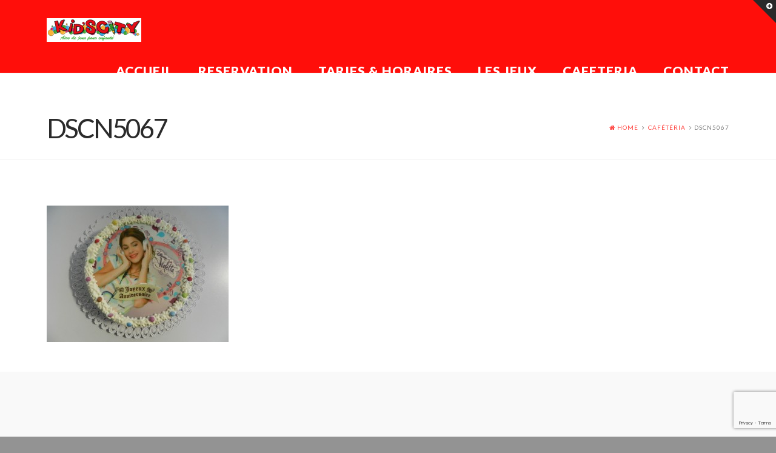

--- FILE ---
content_type: text/html; charset=UTF-8
request_url: http://www.kidscity.be/cafeteria/dscn5067/
body_size: 10036
content:




<!DOCTYPE html>
<!--[if IE 8]><html class="no-js ie8" lang="fr-FR"><![endif]-->
<!--[if IE 9]><html class="no-js ie9" lang="fr-FR"><![endif]-->
<!--[if gt IE 9]><!--><html class="no-js" lang="fr-FR"><!--<![endif]-->
<head>
  <meta charset="UTF-8">
  <meta name="viewport" content="width=device-width, initial-scale=1.0">
  <title>DSCN5067 - Kidscity</title>
  <link rel="profile" href="http://gmpg.org/xfn/11">
  <link rel="pingback" href="http://www.kidscity.be/xmlrpc.php">
  <meta name='robots' content='index, follow, max-image-preview:large, max-snippet:-1, max-video-preview:-1' />

	<!-- This site is optimized with the Yoast SEO plugin v18.4.1 - https://yoast.com/wordpress/plugins/seo/ -->
	<link rel="canonical" href="https://www.kidscity.be/wp-content/uploads/2014/02/DSCN5067.jpg" />
	<meta property="og:locale" content="fr_FR" />
	<meta property="og:type" content="article" />
	<meta property="og:title" content="DSCN5067 - Kidscity" />
	<meta property="og:url" content="https://www.kidscity.be/wp-content/uploads/2014/02/DSCN5067.jpg" />
	<meta property="og:site_name" content="Kidscity" />
	<meta property="article:publisher" content="https://www.facebook.com/kidscityespacenord/" />
	<meta property="og:image" content="https://www.kidscity.be/wp-content/uploads/2014/02/DSCN5067.jpg" />
	<meta property="og:image:width" content="1024" />
	<meta property="og:image:height" content="768" />
	<meta property="og:image:type" content="image/jpeg" />
	<script type="application/ld+json" class="yoast-schema-graph">{"@context":"https://schema.org","@graph":[{"@type":"Organization","@id":"https://www.kidscity.be/#organization","name":"Kid's City Gosselies","url":"https://www.kidscity.be/","sameAs":["https://www.facebook.com/kidscityespacenord/"],"logo":{"@type":"ImageObject","@id":"https://www.kidscity.be/#logo","inLanguage":"fr-FR","url":"http://www.kidscity.be/wp-content/uploads/2018/01/KIDSCITY_CMJN.jpg","contentUrl":"http://www.kidscity.be/wp-content/uploads/2018/01/KIDSCITY_CMJN.jpg","width":2192,"height":505,"caption":"Kid's City Gosselies"},"image":{"@id":"https://www.kidscity.be/#logo"}},{"@type":"WebSite","@id":"https://www.kidscity.be/#website","url":"https://www.kidscity.be/","name":"Kidscity","description":"Aire de jeux pour enfants","publisher":{"@id":"https://www.kidscity.be/#organization"},"potentialAction":[{"@type":"SearchAction","target":{"@type":"EntryPoint","urlTemplate":"https://www.kidscity.be/?s={search_term_string}"},"query-input":"required name=search_term_string"}],"inLanguage":"fr-FR"},{"@type":"WebPage","@id":"https://www.kidscity.be/wp-content/uploads/2014/02/DSCN5067.jpg#webpage","url":"https://www.kidscity.be/wp-content/uploads/2014/02/DSCN5067.jpg","name":"DSCN5067 - Kidscity","isPartOf":{"@id":"https://www.kidscity.be/#website"},"datePublished":"2014-04-09T14:09:05+00:00","dateModified":"2014-04-09T14:09:05+00:00","breadcrumb":{"@id":"https://www.kidscity.be/wp-content/uploads/2014/02/DSCN5067.jpg#breadcrumb"},"inLanguage":"fr-FR","potentialAction":[{"@type":"ReadAction","target":["https://www.kidscity.be/wp-content/uploads/2014/02/DSCN5067.jpg"]}]},{"@type":"BreadcrumbList","@id":"https://www.kidscity.be/wp-content/uploads/2014/02/DSCN5067.jpg#breadcrumb","itemListElement":[{"@type":"ListItem","position":1,"name":"Home","item":"https://www.kidscity.be/"},{"@type":"ListItem","position":2,"name":"Cafétéria","item":"https://www.kidscity.be/cafeteria/"},{"@type":"ListItem","position":3,"name":"DSCN5067"}]}]}</script>
	<!-- / Yoast SEO plugin. -->


<link rel='dns-prefetch' href='//www.google.com' />
<link rel='dns-prefetch' href='//fonts.googleapis.com' />
<link rel='dns-prefetch' href='//s.w.org' />
<link rel="alternate" type="application/rss+xml" title="Kidscity &raquo; Flux" href="https://www.kidscity.be/feed/" />
<link rel="alternate" type="application/rss+xml" title="Kidscity &raquo; Flux des commentaires" href="https://www.kidscity.be/comments/feed/" />
<link rel="alternate" type="application/rss+xml" title="Kidscity &raquo; DSCN5067 Flux des commentaires" href="https://www.kidscity.be/cafeteria/dscn5067/feed/" />
		<!-- This site uses the Google Analytics by MonsterInsights plugin v9.11.1 - Using Analytics tracking - https://www.monsterinsights.com/ -->
		<!-- Remarque : MonsterInsights n’est actuellement pas configuré sur ce site. Le propriétaire doit authentifier son compte Google Analytics dans les réglages de MonsterInsights.  -->
					<!-- No tracking code set -->
				<!-- / Google Analytics by MonsterInsights -->
				<script type="text/javascript">
			window._wpemojiSettings = {"baseUrl":"https:\/\/s.w.org\/images\/core\/emoji\/13.0.1\/72x72\/","ext":".png","svgUrl":"https:\/\/s.w.org\/images\/core\/emoji\/13.0.1\/svg\/","svgExt":".svg","source":{"concatemoji":"http:\/\/www.kidscity.be\/wp-includes\/js\/wp-emoji-release.min.js?ver=5.7.14"}};
			!function(e,a,t){var n,r,o,i=a.createElement("canvas"),p=i.getContext&&i.getContext("2d");function s(e,t){var a=String.fromCharCode;p.clearRect(0,0,i.width,i.height),p.fillText(a.apply(this,e),0,0);e=i.toDataURL();return p.clearRect(0,0,i.width,i.height),p.fillText(a.apply(this,t),0,0),e===i.toDataURL()}function c(e){var t=a.createElement("script");t.src=e,t.defer=t.type="text/javascript",a.getElementsByTagName("head")[0].appendChild(t)}for(o=Array("flag","emoji"),t.supports={everything:!0,everythingExceptFlag:!0},r=0;r<o.length;r++)t.supports[o[r]]=function(e){if(!p||!p.fillText)return!1;switch(p.textBaseline="top",p.font="600 32px Arial",e){case"flag":return s([127987,65039,8205,9895,65039],[127987,65039,8203,9895,65039])?!1:!s([55356,56826,55356,56819],[55356,56826,8203,55356,56819])&&!s([55356,57332,56128,56423,56128,56418,56128,56421,56128,56430,56128,56423,56128,56447],[55356,57332,8203,56128,56423,8203,56128,56418,8203,56128,56421,8203,56128,56430,8203,56128,56423,8203,56128,56447]);case"emoji":return!s([55357,56424,8205,55356,57212],[55357,56424,8203,55356,57212])}return!1}(o[r]),t.supports.everything=t.supports.everything&&t.supports[o[r]],"flag"!==o[r]&&(t.supports.everythingExceptFlag=t.supports.everythingExceptFlag&&t.supports[o[r]]);t.supports.everythingExceptFlag=t.supports.everythingExceptFlag&&!t.supports.flag,t.DOMReady=!1,t.readyCallback=function(){t.DOMReady=!0},t.supports.everything||(n=function(){t.readyCallback()},a.addEventListener?(a.addEventListener("DOMContentLoaded",n,!1),e.addEventListener("load",n,!1)):(e.attachEvent("onload",n),a.attachEvent("onreadystatechange",function(){"complete"===a.readyState&&t.readyCallback()})),(n=t.source||{}).concatemoji?c(n.concatemoji):n.wpemoji&&n.twemoji&&(c(n.twemoji),c(n.wpemoji)))}(window,document,window._wpemojiSettings);
		</script>
		<style type="text/css">
img.wp-smiley,
img.emoji {
	display: inline !important;
	border: none !important;
	box-shadow: none !important;
	height: 1em !important;
	width: 1em !important;
	margin: 0 .07em !important;
	vertical-align: -0.1em !important;
	background: none !important;
	padding: 0 !important;
}
</style>
	<link rel='stylesheet' id='twb-open-sans-css'  href='https://fonts.googleapis.com/css?family=Open+Sans%3A300%2C400%2C500%2C600%2C700%2C800&#038;display=swap&#038;ver=5.7.14' type='text/css' media='all' />
<link rel='stylesheet' id='twb-global-css'  href='http://www.kidscity.be/wp-content/plugins/slider-wd/booster/assets/css/global.css?ver=1.0.0' type='text/css' media='all' />
<link rel='stylesheet' id='wp-block-library-css'  href='http://www.kidscity.be/wp-includes/css/dist/block-library/style.min.css?ver=5.7.14' type='text/css' media='all' />
<link rel='stylesheet' id='rs-plugin-settings-css'  href='http://www.kidscity.be/wp-content/plugins/revslider/public/assets/css/settings.css?ver=5.4.6' type='text/css' media='all' />
<style id='rs-plugin-settings-inline-css' type='text/css'>
.tp-caption a{color:#ff7302;text-shadow:none;-webkit-transition:all 0.2s ease-out;-moz-transition:all 0.2s ease-out;-o-transition:all 0.2s ease-out;-ms-transition:all 0.2s ease-out}.tp-caption a:hover{color:#ffa902}
</style>
<link rel='stylesheet' id='x-shortcodes-renew-css'  href='http://www.kidscity.be/wp-content/plugins/x-shortcodes/css/renew.css?ver=1.0.0' type='text/css' media='all' />
<link rel='stylesheet' id='x-renew-css'  href='http://www.kidscity.be/wp-content/themes/x/framework/css/site/stacks/renew.css' type='text/css' media='all' />
<link rel='stylesheet' id='x-font-custom-css'  href='http://fonts.googleapis.com/css?family=Lato:400,400italic,700,700italic|%20Lato:900|Lato:900|Pacifico:400&#038;subset=latin,latin-ext' type='text/css' media='all' />
<link rel='stylesheet' id='newsletter-css'  href='http://www.kidscity.be/wp-content/plugins/newsletter/style.css?ver=8.9.4' type='text/css' media='all' />
<link rel='stylesheet' id='dry_awp_theme_style-css'  href='http://www.kidscity.be/wp-content/plugins/advanced-wp-columns/assets/css/awp-columns.css?ver=5.7.14' type='text/css' media='all' />
<style id='dry_awp_theme_style-inline-css' type='text/css'>
@media screen and (max-width: 1024px) {	.csColumn {		clear: both !important;		float: none !important;		text-align: center !important;		margin-left:  10% !important;		margin-right: 10% !important;		width: 80% !important;	}	.csColumnGap {		display: none !important;	}}
</style>
<link rel='stylesheet' id='tablepress-default-css'  href='http://www.kidscity.be/wp-content/plugins/tablepress/css/default.min.css?ver=1.14' type='text/css' media='all' />
<script type='text/javascript' src='http://www.kidscity.be/wp-includes/js/jquery/jquery.min.js?ver=3.5.1' id='jquery-core-js'></script>
<script type='text/javascript' src='http://www.kidscity.be/wp-includes/js/jquery/jquery-migrate.min.js?ver=3.3.2' id='jquery-migrate-js'></script>
<script type='text/javascript' src='http://www.kidscity.be/wp-content/plugins/slider-wd/booster/assets/js/circle-progress.js?ver=1.2.2' id='twb-circle-js'></script>
<script type='text/javascript' id='twb-global-js-extra'>
/* <![CDATA[ */
var twb = {"nonce":"c22ff62f55","ajax_url":"https:\/\/www.kidscity.be\/wp-admin\/admin-ajax.php","plugin_url":"http:\/\/www.kidscity.be\/wp-content\/plugins\/slider-wd\/booster","href":"https:\/\/www.kidscity.be\/wp-admin\/admin.php?page=twb_slider_wd"};
var twb = {"nonce":"c22ff62f55","ajax_url":"https:\/\/www.kidscity.be\/wp-admin\/admin-ajax.php","plugin_url":"http:\/\/www.kidscity.be\/wp-content\/plugins\/slider-wd\/booster","href":"https:\/\/www.kidscity.be\/wp-admin\/admin.php?page=twb_slider_wd"};
/* ]]> */
</script>
<script type='text/javascript' src='http://www.kidscity.be/wp-content/plugins/slider-wd/booster/assets/js/global.js?ver=1.0.0' id='twb-global-js'></script>
<script type='text/javascript' src='http://www.kidscity.be/wp-content/plugins/revslider/public/assets/js/jquery.themepunch.tools.min.js?ver=5.4.6' id='tp-tools-js'></script>
<script type='text/javascript' src='http://www.kidscity.be/wp-content/plugins/revslider/public/assets/js/jquery.themepunch.revolution.min.js?ver=5.4.6' id='revmin-js'></script>
<script type='text/javascript' src='http://www.kidscity.be/wp-content/themes/x/framework/js/x.min.js' id='x-js'></script>
<script type='text/javascript' src='http://www.kidscity.be/wp-content/themes/x/framework/js/vendor/backstretch-2.0.3.min.js' id='vend-backstretch-js'></script>
<script type='text/javascript' src='http://www.kidscity.be/wp-content/themes/x/framework/js/vendor/jplayer/jplayer-2.3.0.min.js' id='vend-jplayer-js'></script>
<script type='text/javascript' src='http://www.kidscity.be/wp-content/themes/x/framework/js/vendor/modernizr-2.7.1.min.js' id='vend-modernizr-js'></script>
<script type='text/javascript' src='http://www.kidscity.be/wp-content/themes/x/framework/js/vendor/bigvideo/jquery-ui-1.8.22.min.js' id='vend-bigvideo-jquery-ui-js'></script>
<script type='text/javascript' src='http://www.kidscity.be/wp-content/themes/x/framework/js/vendor/bigvideo/imagesloaded-3.0.4.min.js' id='vend-bigvideo-imagesloaded-js'></script>
<script type='text/javascript' src='http://www.kidscity.be/wp-content/themes/x/framework/js/vendor/bigvideo/video-4.1.0.min.js' id='vend-bigvideo-video-js'></script>
<script type='text/javascript' src='http://www.kidscity.be/wp-content/themes/x/framework/js/vendor/bigvideo/bigvideo-1.0.0.min.js' id='vend-bigvideo-bigvideo-js'></script>
<link rel="https://api.w.org/" href="https://www.kidscity.be/wp-json/" /><link rel="alternate" type="application/json" href="https://www.kidscity.be/wp-json/wp/v2/media/295" /><link rel='shortlink' href='https://www.kidscity.be/?p=295' />
<link rel="alternate" type="application/json+oembed" href="https://www.kidscity.be/wp-json/oembed/1.0/embed?url=https%3A%2F%2Fwww.kidscity.be%2Fcafeteria%2Fdscn5067%2F" />
<link rel="alternate" type="text/xml+oembed" href="https://www.kidscity.be/wp-json/oembed/1.0/embed?url=https%3A%2F%2Fwww.kidscity.be%2Fcafeteria%2Fdscn5067%2F&#038;format=xml" />
<link rel="apple-touch-icon-precomposed" href="http://www.kidscity.be/wp-content/uploads/2018/01/KIDSCITY_CMJN_cr.png"><meta name="msapplication-TileColor" content="#ff0707"><meta name="msapplication-TileImage" content="http://www.kidzcity.be/wp-content/uploads/2014/10/cropped-cropped-kid-city-B1.jpg"><meta name="generator" content="Powered by Visual Composer - drag and drop page builder for WordPress."/>
<meta name="generator" content="Powered by Slider Revolution 5.4.6 - responsive, Mobile-Friendly Slider Plugin for WordPress with comfortable drag and drop interface." />
<link rel="icon" href="https://www.kidscity.be/wp-content/uploads/2018/01/cropped-KIDSCITY_CMJN_cr-1-32x32.png" sizes="32x32" />
<link rel="icon" href="https://www.kidscity.be/wp-content/uploads/2018/01/cropped-KIDSCITY_CMJN_cr-1-192x192.png" sizes="192x192" />
<link rel="apple-touch-icon" href="https://www.kidscity.be/wp-content/uploads/2018/01/cropped-KIDSCITY_CMJN_cr-1-180x180.png" />
<meta name="msapplication-TileImage" content="https://www.kidscity.be/wp-content/uploads/2018/01/cropped-KIDSCITY_CMJN_cr-1-270x270.png" />
<script type="text/javascript">function setREVStartSize(e){
				try{ var i=jQuery(window).width(),t=9999,r=0,n=0,l=0,f=0,s=0,h=0;					
					if(e.responsiveLevels&&(jQuery.each(e.responsiveLevels,function(e,f){f>i&&(t=r=f,l=e),i>f&&f>r&&(r=f,n=e)}),t>r&&(l=n)),f=e.gridheight[l]||e.gridheight[0]||e.gridheight,s=e.gridwidth[l]||e.gridwidth[0]||e.gridwidth,h=i/s,h=h>1?1:h,f=Math.round(h*f),"fullscreen"==e.sliderLayout){var u=(e.c.width(),jQuery(window).height());if(void 0!=e.fullScreenOffsetContainer){var c=e.fullScreenOffsetContainer.split(",");if (c) jQuery.each(c,function(e,i){u=jQuery(i).length>0?u-jQuery(i).outerHeight(!0):u}),e.fullScreenOffset.split("%").length>1&&void 0!=e.fullScreenOffset&&e.fullScreenOffset.length>0?u-=jQuery(window).height()*parseInt(e.fullScreenOffset,0)/100:void 0!=e.fullScreenOffset&&e.fullScreenOffset.length>0&&(u-=parseInt(e.fullScreenOffset,0))}f=u}else void 0!=e.minHeight&&f<e.minHeight&&(f=e.minHeight);e.c.closest(".rev_slider_wrapper").css({height:f})					
				}catch(d){console.log("Failure at Presize of Slider:"+d)}
			};</script>
		<style type="text/css" id="wp-custom-css">
			.x-brand img {
	background: white;
	padding: 2px;
	width: 100% !important;
}
.x-brand {
	width: 156px !important;
	margin-top: 3rem !important;
}
		</style>
		
  <style type="text/css">

    
    /* =============================================================================
    // Renew specific styles.
    // ========================================================================== */

    body {
      background: #939393 url() center top repeat;
    }

    a,
    h1 a:hover,
    h2 a:hover,
    h3 a:hover,
    h4 a:hover,
    h5 a:hover,
    h6 a:hover,
    .x-comment-time:hover,
    #reply-title small a,
    .comment-reply-link:hover,
    .x-comment-author a:hover,
    .x-close-content-dock:hover i {
      color: #ff433f;
    }

      
    a:hover,
    #reply-title small a:hover,
    .x-recent-posts a:hover .h-recent-posts {
      color: #c93732;
    }

    a.x-img-thumbnail:hover,
    li.bypostauthor > article.comment {
      border-color: #ff433f;
    }

      
    .flex-direction-nav a,
    .flex-control-nav a:hover,
    .flex-control-nav a.flex-active,
    .x-dropcap,
    .x-skill-bar .bar,
    .x-pricing-column.featured h2,
    .h-comments-title small,
    .pagination a:hover,
    .x-entry-share .x-share:hover,
    .entry-thumb,
    .widget_tag_cloud .tagcloud a:hover,
    .widget_product_tag_cloud .tagcloud a:hover,
    .x-highlight,
    .x-recent-posts .x-recent-posts-img,
    .x-recent-posts .x-recent-posts-img:before,
    .x-portfolio-filters {
      background-color: #ff433f;
    }

      
    .x-recent-posts a:hover .x-recent-posts-img,
    .x-portfolio-filters:hover {
      background-color: #c93732;
    }

    .x-topbar .p-info,
    .x-topbar .p-info a,
    .x-topbar .x-social-global a {
      color: #ffffff;
    }

    .x-topbar .p-info a:hover {
      color: #dae6ea;
    }

    .x-brand,
    .x-brand:hover,
    .x-navbar .x-nav > li > a,
    .x-navbar .x-nav > li:before,
    .x-navbar .sub-menu li > a,
    .x-navbar .x-navbar-inner .x-nav-collapse .x-nav > li > a:hover,
    .x-navbar .x-navbar-inner .x-nav-collapse .sub-menu a:hover,
    .tp-leftarrow:before,
    .tp-rightarrow:before,
    .tp-bullets.simplebullets.navbar .bullet,
    .tp-bullets.simplebullets.navbar .bullet:hover,
    .tp-bullets.simplebullets.navbar .bullet.selected,
    .tp-bullets.simplebullets.navbar-old .bullet,
    .tp-bullets.simplebullets.navbar-old .bullet:hover,
    .tp-bullets.simplebullets.navbar-old .bullet.selected {
      color: #ffffff;
    }

    .x-navbar .sub-menu li:before,
    .x-navbar .sub-menu li:after {
      background-color: #ffffff;
    }

    .x-navbar .x-navbar-inner .x-nav-collapse .x-nav > li > a:hover,
    .x-navbar .x-navbar-inner .x-nav-collapse .sub-menu a:hover,
    .x-navbar .x-navbar-inner .x-nav-collapse .x-nav .current-menu-item > a {
      color: #af2d9c;
    }

    .x-navbar .x-nav > li > a:hover,
    .x-navbar .x-nav > li.current-menu-item > a {
      -webkit-box-shadow: 0 2px 0 0 #af2d9c;
              box-shadow: 0 2px 0 0 #af2d9c;
    }

    .x-btn-navbar,
    .x-btn-navbar:hover {
      color: #1e73be;
    }

    .x-colophon.bottom,
    .x-colophon.bottom a,
    .x-colophon.bottom .x-social-global a {
      color: #ffffff;
    }

    .x-topbar {
      background-color: #70787c;
    }

    .x-navbar,
    .x-navbar .sub-menu,
    .tp-bullets.simplebullets.navbar,
    .tp-bullets.simplebullets.navbar-old,
    .tp-leftarrow.default,
    .tp-rightarrow.default {
      background-color: #ff0e0a !important;
    }

    .x-colophon.bottom {
      background-color: #d31017;
    }

    .x-btn-navbar,
    .x-btn-navbar.collapsed:hover {
      background-color: #b52b2b;
    }

    .x-btn-navbar.collapsed {
      background-color: #dd3936;
    }

    .entry-title:before {
      color: #ddd;
    }

      
    .x-main {
      width: 68.79803%;
    }

    .x-sidebar {
      width: 24.79803%;
    }

    .x-navbar-static-active .x-navbar .x-nav > li,
    .x-navbar-fixed-top-active .x-navbar .x-nav > li {
      height: 120px;
      padding-top: 25px;
    }

    .x-navbar-fixed-left-active .x-navbar .x-nav > li > a,
    .x-navbar-fixed-right-active .x-navbar .x-nav > li > a {
      margin-top: 8px;
      margin-bottom: 8px;
    }

    .x-navbar .x-nav > li:before {
      padding-top: 25px;
    }

    .sf-menu li:hover ul,
    .sf-menu li.sfHover ul {
      top: 120px;;
    }

    .sf-menu li li:hover ul,
    .sf-menu li li.sfHover ul {
      top: -1.75em;
    }

    .x-navbar-fixed-left-active .x-widgetbar {
      left: 235px;
    }

    .x-navbar-fixed-right-active .x-widgetbar {
      right: 235px;
    }


    /*
    // Renew container sizing.
    */

    .x-container-fluid.width {
      width: 88%;
    }

    .x-container-fluid.max {
      max-width: 1200px;
    }

      

    /*
    // Renew custom fonts.
    */

      
      .x-comment-author a,
      .comment-form-author label,
      .comment-form-email label,
      .comment-form-url label,
      .comment-form-comment label,
      .widget_calendar #wp-calendar caption,
      .widget_calendar #wp-calendar th,
      .x-accordion-heading .x-accordion-toggle,
      .x-nav-tabs > li > a:hover,
      .x-nav-tabs > .active > a,
      .x-nav-tabs > .active > a:hover {
        color: #2a2a2a;
      }

      .widget_calendar #wp-calendar th {
        border-bottom-color: #2a2a2a;
      }

      .pagination span.current,
      .x-portfolio-filters-menu,
      .widget_tag_cloud .tagcloud a,
      .h-feature-headline span i,
      .widget_price_filter .ui-slider .ui-slider-handle {
        background-color: #2a2a2a;
      }

      
      
      .x-comment-author a {
        color: #7a7a7a;
      }

        
      
      .h-landmark {
        font-weight: 400;
              }


    /*
    // Renew mobile styles.
    */

    @media (max-width: 979px) {
      .x-navbar-static-active .x-navbar .x-nav > li,
      .x-navbar-fixed-top-active .x-navbar .x-nav > li {
        height: auto;
        padding-top: 0;
      }

      .x-navbar-fixed-left .x-container-fluid.width,
      .x-navbar-fixed-right .x-container-fluid.width {
        width: 88%;
      }

      .x-navbar-fixed-left-active .x-navbar .x-nav > li > a,
      .x-navbar-fixed-right-active .x-navbar .x-nav > li > a {
        margin-top: 0;
      }

      .x-navbar-fixed-left-active .x-widgetbar {
        left: 0;
      }

      .x-navbar-fixed-right-active .x-widgetbar {
        right: 0;
      }
    }

    

    /*
    // Body.
    */

    body {
      font-size: 18px;
      font-weight: 400;
                    color: #7a7a7a;
          }


    /*
    // Headings.
    */

    h1, h2, h3, h4, h5, h6, .h1, .h2, .h3, .h4, .h5, .h6 {
      font-weight: 900;
            letter-spacing: -1px;
          }


    /*
    // Content.
    */

    .entry-header,
    .entry-content {
      font-size: 18px;
    }


    /*
    // Brand.
    */

    .x-brand {
      font-weight: 400;
            letter-spacing: 0px;
          }

    
    .x-brand img {
      width: 100px;
    }

    
    
    body,
    input,
    button,
    select,
    textarea {
      font-family: "Lato", "Helvetica Neue", Helvetica, sans-serif;
    }

    h1, h2, h3, h4, h5, h6, .h1, .h2, .h3, .h4, .h5, .h6 {
      font-family: "Lato", "Helvetica Neue", Helvetica, sans-serif;
    }

    .x-brand {
      font-family: "Pacifico", "Helvetica Neue", Helvetica, sans-serif;
    }

    .x-navbar .x-nav > li > a {
      font-family: "Lato", "Helvetica Neue", Helvetica, sans-serif;
    }

    
    
    h1, h2, h3, h4, h5, h6, .h1, .h2, .h3, .h4, .h5, .h6, h1 a, h2 a, h3 a, h4 a, h5 a, h6 a, .h1 a, .h2 a, .h3 a, .h4 a, .h5 a, .h6 a, blockquote {
      color: #2a2a2a;
    }

    
    
    

    /*
    // Content/sidebar sizing.
    */

    .x-main.full {
      float: none;
      display: block;
      width: auto;
    }

    @media (max-width: 979px) {
      .x-main.left,
      .x-main.right,
      .x-sidebar.left,
      .x-sidebar.right {
        float: none;
        display: block;
        width: auto;
      }
    }


    /*
    // Widgetbar.
    */

    .x-btn-widgetbar {
      border-top-color: #2a2a2a;
      border-right-color: #2a2a2a;
    }

    .x-btn-widgetbar:hover {
      border-top-color: #2a2a2a;
      border-right-color: #2a2a2a;
    }


    /*
    // Navbar layout.
    */

    body.x-navbar-fixed-left-active {
      padding-left: 235px;
    }

    body.x-navbar-fixed-right-active {
      padding-right: 235px;
    }

    .x-navbar {
      font-size: 21px;
    }

    .x-navbar .x-nav > li > a {
      font-weight: 900;
              font-style: normal;
                    text-transform: uppercase;
          }

    .x-navbar-fixed-left,
    .x-navbar-fixed-right {
      width: 235px;
    }

    .x-navbar-fixed-top-active .x-navbar-wrap {
      height: 120px;
    }

    .x-navbar-inner {
      min-height: 120px;
    }

    .x-btn-navbar {
      margin-top: 10px;;
    }

    .x-btn-navbar,
    .x-btn-navbar.collapsed {
      font-size: 24px;
    }

    .x-brand {
      font-size: 25px;
      font-size: 2.5rem;
      margin-top: 10px;
    }

    body.x-navbar-fixed-left-active .x-brand,
    body.x-navbar-fixed-right-active .x-brand {
      margin-top: 30px;
    }

    @media (max-width: 979px) {
      body.x-navbar-fixed-left-active,
      body.x-navbar-fixed-right-active {
        padding: 0;
      }

      body.x-navbar-fixed-left-active .x-brand,
      body.x-navbar-fixed-right-active .x-brand {
        margin-top: 10px;
      }

      .x-navbar-fixed-top-active .x-navbar-wrap {
        height: auto;
      }

      .x-navbar-fixed-left,
      .x-navbar-fixed-right {
        width: auto;
      }
    }


    /*
    // Buttons.
    */

    .x-btn,
    .button,
    [type="submit"] {
      color: #fff;
      border-color: #dd3936;
      background-color: #dd3936;
    }

    .x-btn:hover,
    .button:hover,
    [type="submit"]:hover {
      color: #fff;
      border-color: #bf2d2d;
      background-color: #bf2d2d;
    }

    .x-btn.x-btn-real,
    .x-btn.x-btn-real:hover {
      margin-bottom: 0.25em;
      text-shadow: 0 0.075em 0.075em rgba(0, 0, 0, 0.65);
    }

    .x-btn.x-btn-real {
      -webkit-box-shadow: 0 0.25em 0 0 #496b21, 0 4px 9px rgba(0, 0, 0, 0.75);
              box-shadow: 0 0.25em 0 0 #496b21, 0 4px 9px rgba(0, 0, 0, 0.75);
    }

    .x-btn.x-btn-real:hover {
      -webkit-box-shadow: 0 0.25em 0 0 #446b21, 0 4px 9px rgba(0, 0, 0, 0.75);
              box-shadow: 0 0.25em 0 0 #446b21, 0 4px 9px rgba(0, 0, 0, 0.75);
    }

    .x-btn.x-btn-flat,
    .x-btn.x-btn-flat:hover {
      margin-bottom: 0;
      text-shadow: 0 0.075em 0.075em rgba(0, 0, 0, 0.65);
      -webkit-box-shadow: none;
              box-shadow: none;
    }

    .x-btn.x-btn-transparent,
    .x-btn.x-btn-transparent:hover {
      margin-bottom: 0;
      border-width: 3px;
      text-shadow: none;
      text-transform: uppercase;
      background-color: transparent;
      -webkit-box-shadow: none;
              box-shadow: none;
    }

    .x-btn-circle-wrap:before {
      width: 172px;
      height: 43px;
      background: url(http://www.kidscity.be/wp-content/themes/x/framework/img/global/btn-circle-top-small.png) center center no-repeat;
      -webkit-background-size: 172px 43px;
              background-size: 172px 43px;
    }

    .x-btn-circle-wrap:after {
      width: 190px;
      height: 43px;
      background: url(http://www.kidscity.be/wp-content/themes/x/framework/img/global/btn-circle-bottom-small.png) center center no-repeat;
      -webkit-background-size: 190px 43px;
              background-size: 190px 43px;
    }

    
    .x-btn,
    .x-btn:hover,
    .button,
    .button:hover,
    [type="submit"],
    [type="submit"]:hover {
      margin-bottom: 0.25em;
      text-shadow: 0 0.075em 0.075em rgba(0, 0, 0, 0.5);
    }

    .x-btn,
    .button,
    [type="submit"] {
      -webkit-box-shadow: 0 0.25em 0 0 #496b21, 0 4px 9px rgba(0, 0, 0, 0.75);
              box-shadow: 0 0.25em 0 0 #496b21, 0 4px 9px rgba(0, 0, 0, 0.75);
    }

    .x-btn:hover,
    .button:hover,
    [type="submit"]:hover {
      -webkit-box-shadow: 0 0.25em 0 0 #446b21, 0 4px 9px rgba(0, 0, 0, 0.75);
              box-shadow: 0 0.25em 0 0 #446b21, 0 4px 9px rgba(0, 0, 0, 0.75);
    }

    
    
    
  </style>

  
    <style type="text/css">.btn-buy {
  border-color: #00a3a3;
  background-color: #00a3a3;
}

.btn-buy:hover {
  border-color: #008484;
  background-color: #008484;
}</style>

  </head>
<body class="attachment attachment-template-default attachmentid-295 attachment-jpeg x-renew x-navbar-fixed-top-active x-full-width-layout-active x-full-width-active wpb-js-composer js-comp-ver-3.7.3 vc_responsive">
  <!--
  BEGIN #top.site
  -->

  <div id="top" class="site">

    

    <header class="masthead" role="banner">
      
      
<div class="x-navbar-wrap">
  <div class="x-navbar">
    <div class="x-navbar-inner x-container-fluid max width">
            <a href="https://www.kidscity.be/" class="x-brand img" title="Aire de jeux pour enfants">
        <img src="http://www.kidscity.be/wp-content/uploads/2022/01/KIDSCITY_VECTORIEL.svg" alt="Aire de jeux pour enfants">      </a>
      <a href="#" class="x-btn-navbar collapsed" data-toggle="collapse" data-target=".x-nav-collapse">
        <i class="x-icon-bars"></i>
        <span class="visually-hidden">Navigation</span>
      </a>
      <nav class="x-nav-collapse collapse" role="navigation">

        <ul id="menu-main-menu" class="x-nav sf-menu"><li id="menu-item-21" class="menu-item menu-item-type-post_type menu-item-object-page menu-item-home menu-item-21"><a href="https://www.kidscity.be/">ACCUEIL</a></li>
<li id="menu-item-836" class="menu-item menu-item-type-post_type menu-item-object-page menu-item-836"><a href="https://www.kidscity.be/formulaire-de-reservation-ligne/">RESERVATION</a></li>
<li id="menu-item-19" class="menu-item menu-item-type-post_type menu-item-object-page menu-item-19"><a href="https://www.kidscity.be/anniversaires/">TARIFS &#038; HORAIRES</a></li>
<li id="menu-item-117" class="menu-item menu-item-type-custom menu-item-object-custom menu-item-117"><a href="http://www.kidscity.be/portfolio">LES JEUX</a></li>
<li id="menu-item-209" class="menu-item menu-item-type-post_type menu-item-object-page menu-item-209"><a href="https://www.kidscity.be/cafeteria/">CAFETERIA</a></li>
<li id="menu-item-18" class="menu-item menu-item-type-post_type menu-item-object-page menu-item-18"><a href="https://www.kidscity.be/contact/">CONTACT</a></li>
</ul>
      </nav> <!-- end .x-nav-collapse.collapse -->
    </div> <!-- end .x-navbar-inner -->
  </div> <!-- end .x-navbar -->
</div> <!-- end .x-navbar-wrap -->    </header>

    
    

  <header class="x-header-landmark">
    <div class="x-container-fluid max width">
      <div class="x-landmark-breadcrumbs-wrap">
        <div class="x-landmark">

                  
            <h1 class="h-landmark entry-title"><span>DSCN5067</span></h1>

                  
        </div>

                              <div class="x-breadcrumbs-wrap">
              <div class="x-breadcrumbs"><a href="https://www.kidscity.be"><span class="home"><i class="x-icon-home"></i> Home</span></a> <span class="delimiter"><i class="x-icon-angle-right"></i></span> <a href="https://www.kidscity.be/cafeteria/">Cafétéria</a> <span class="delimiter"><i class="x-icon-angle-right"></i></span> <span class="current">DSCN5067</span></div>            </div>
                  
        
      </div>
    </div>
  </header>


  <div class="x-container-fluid max width offset cf">
    <div class="x-main full" role="main">

                        
<article id="post-295" class="post-295 attachment type-attachment status-inherit hentry no-post-thumbnail">
  <div class="entry-wrap">
                <div class="entry-content content">
      <p class="attachment"><a href='https://www.kidscity.be/wp-content/uploads/2014/02/DSCN5067.jpg'><img width="300" height="225" src="https://www.kidscity.be/wp-content/uploads/2014/02/DSCN5067-300x225.jpg" class="attachment-medium size-medium" alt="" loading="lazy" srcset="https://www.kidscity.be/wp-content/uploads/2014/02/DSCN5067-300x225.jpg 300w, https://www.kidscity.be/wp-content/uploads/2014/02/DSCN5067-100x75.jpg 100w, https://www.kidscity.be/wp-content/uploads/2014/02/DSCN5067-862x646.jpg 862w, https://www.kidscity.be/wp-content/uploads/2014/02/DSCN5067.jpg 1024w" sizes="(max-width: 300px) 100vw, 300px" /></a></p>
          </div>
      </div>
  <span class="visually-hidden"><span class="author vcard"><span class="fn">Pauline Baudoux</span></span><span class="entry-title">DSCN5067</span><time class="entry-date updated" datetime="2014-04-09T15:09:05+01:00">04.09.2014</time></span></article> <!-- end #post-295 -->                      
    </div> <!-- end .x-main -->

    



  </div> <!-- end .x-container-fluid.max-width.offset.cf -->


    
  
    <div class="x-widgetbar collapse">
      <div class="x-widgetbar-inner x-container-fluid max width">
        <div class="x-row-fluid">

          <div class="x-span12"></div>
        </div> <!-- end .x-row-fluid -->
      </div> <!-- end .x-widgetbar-inner.x-container-fluid.max.width -->
    </div> <!-- end .x-widgetbar.collapse -->
    <a href="#" class="x-btn-widgetbar collapsed" data-toggle="collapse" data-target=".x-widgetbar">
      <i class="x-icon-plus-circle"><span class="visually-hidden">Toggle the Widgetbar</span></i>
    </a>

      

  <a class="x-scroll-top right fade" href="#top" title="Back to Top">
    <i class="x-icon-angle-up"></i>
  </a>

  <script>

  jQuery(document).ready(function($) {

    //
    // Scroll top anchor.
    //
    // 1. Get the number of pixels to the bottom of the page.
    // 2. Get the difference from the body height and the bottom offset.
    // 3. Output the adjusted height for the page for acurate percentage parameter.
    //

    $.fn.scrollBottom = function() {
      return $(document).height() - this.scrollTop() - this.height();
    };

    var windowObj            = $(window);
    var body                 = $('body');
    var bodyOffsetBottom     = windowObj.scrollBottom(); // 1
    var bodyHeightAdjustment = body.height() - bodyOffsetBottom; // 2
    var bodyHeightAdjusted   = body.height() - bodyHeightAdjustment; // 3
    var scrollTopAnchor      = $('.x-scroll-top');

    function sizingUpdate(){
      var bodyOffsetTop = windowObj.scrollTop();
      if ( bodyOffsetTop > ( bodyHeightAdjusted * 0.74 ) ) {
        scrollTopAnchor.addClass('in');
      } else {
        scrollTopAnchor.removeClass('in');
      }
    }

    windowObj.bind('scroll', sizingUpdate).resize(sizingUpdate);
    sizingUpdate();

    scrollTopAnchor.click(function(){
      $('html,body').animate({ scrollTop: 0 }, 850, 'easeInOutExpo');
      return false;
    });

  });

  </script>

    

<footer class="x-colophon top" role="contentinfo">
  <div class="x-container-fluid max width">
    <div class="x-row-fluid">

      <div class="x-span12"></div>
    </div> <!-- end .x-row-fluid -->
  </div> <!-- end .x-container-fluid.max.width -->
</footer> <!-- end .x-colophon.top -->


    
      <footer class="x-colophon bottom" role="contentinfo">
        <div class="x-container-fluid max width">

                      <div class="x-social-global"><a data-toggle="tooltip" data-placement="top" data-trigger="hover" href="https://www.facebook.com/kidscityespacenord/" class="facebook" title="Facebook" target="_blank"><i class="x-social-facebook"></i></a></div>          
          
                      <div class="x-colophon-content">
              <a href="http://www.kidscity.be/divertissements-enfants-gosselies-charleroi/">Divertissements enfants Gosselies Charleroi</a> - 
<a href="http://www.kidscity.be/sortie-enfants-jeux-pour-enfants-gosselies-charleroi/">Sortie enfants - Jeux pour enfants Gosselies, Charleroi</a> -
<a href="http://www.kidscity.be/plaine-de-jeux-couverte-gosselies-charleroi/">Plaine de jeux couverte Gosselies, Charleroi</a> - 
<a href="http://www.kidscity.be/espace-bebe-gosselies-charleroi-activite-bebe-enfant/">Activités bébé & enfant - Espace bébé Gosselies, Charleroi </a> - 
<a href="http://www.kidscity.be/anniversaire-enfant-gosselies-charleroi/">Anniversaire enfant Gosselies, Charleroi</a> - 
<a href="http://www.kidscity.be/piste-de-luge-enfant/">Piste de luge enfant</a> - 
<a href="http://www.kidscity.be/toboggan-enfant-gosselies-charleroi/">Toboggan enfant Gosselies, Charleroi</a>            </div>
          
        </div> <!-- end .x-container-fluid.max.width -->
      </footer> <!-- end .x-colophon.bottom -->

    
  </div>

  <!--
  END #top.site
  -->


<script type='text/javascript' src='http://www.kidscity.be/wp-includes/js/dist/vendor/wp-polyfill.min.js?ver=7.4.4' id='wp-polyfill-js'></script>
<script type='text/javascript' id='wp-polyfill-js-after'>
( 'fetch' in window ) || document.write( '<script src="http://www.kidscity.be/wp-includes/js/dist/vendor/wp-polyfill-fetch.min.js?ver=3.0.0"></scr' + 'ipt>' );( document.contains ) || document.write( '<script src="http://www.kidscity.be/wp-includes/js/dist/vendor/wp-polyfill-node-contains.min.js?ver=3.42.0"></scr' + 'ipt>' );( window.DOMRect ) || document.write( '<script src="http://www.kidscity.be/wp-includes/js/dist/vendor/wp-polyfill-dom-rect.min.js?ver=3.42.0"></scr' + 'ipt>' );( window.URL && window.URL.prototype && window.URLSearchParams ) || document.write( '<script src="http://www.kidscity.be/wp-includes/js/dist/vendor/wp-polyfill-url.min.js?ver=3.6.4"></scr' + 'ipt>' );( window.FormData && window.FormData.prototype.keys ) || document.write( '<script src="http://www.kidscity.be/wp-includes/js/dist/vendor/wp-polyfill-formdata.min.js?ver=3.0.12"></scr' + 'ipt>' );( Element.prototype.matches && Element.prototype.closest ) || document.write( '<script src="http://www.kidscity.be/wp-includes/js/dist/vendor/wp-polyfill-element-closest.min.js?ver=2.0.2"></scr' + 'ipt>' );( 'objectFit' in document.documentElement.style ) || document.write( '<script src="http://www.kidscity.be/wp-includes/js/dist/vendor/wp-polyfill-object-fit.min.js?ver=2.3.4"></scr' + 'ipt>' );
</script>
<script type='text/javascript' id='contact-form-7-js-extra'>
/* <![CDATA[ */
var wpcf7 = {"api":{"root":"https:\/\/www.kidscity.be\/wp-json\/","namespace":"contact-form-7\/v1"},"cached":"1"};
/* ]]> */
</script>
<script type='text/javascript' src='http://www.kidscity.be/wp-content/plugins/contact-form-7/includes/js/index.js?ver=5.5.6.1' id='contact-form-7-js'></script>
<script type='text/javascript' src='http://www.kidscity.be/wp-content/plugins/x-shortcodes/js/x-shortcodes.min.js' id='x-shortcodes-js'></script>
<script type='text/javascript' src='http://www.kidscity.be/wp-content/plugins/x-shortcodes/js/vendor/flexslider-2.1.0.min.js' id='vend-flexslider-js'></script>
<script type='text/javascript' src='http://www.kidscity.be/wp-content/plugins/x-shortcodes/js/vendor/bootstrap/collapse-2.3.0.min.js' id='vend-boot-collapse-js'></script>
<script type='text/javascript' src='http://www.kidscity.be/wp-content/plugins/x-shortcodes/js/vendor/bootstrap/alert-2.3.0.min.js' id='vend-boot-alert-js'></script>
<script type='text/javascript' src='http://www.kidscity.be/wp-content/plugins/x-shortcodes/js/vendor/bootstrap/tab-2.3.0.min.js' id='vend-boot-tab-js'></script>
<script type='text/javascript' src='http://www.kidscity.be/wp-content/plugins/x-shortcodes/js/vendor/bootstrap/transition-2.3.0.min.js' id='vend-boot-transition-js'></script>
<script type='text/javascript' src='http://www.kidscity.be/wp-content/plugins/x-shortcodes/js/vendor/bootstrap/tooltip-2.3.0.min.js' id='vend-boot-tooltip-js'></script>
<script type='text/javascript' src='http://www.kidscity.be/wp-content/plugins/x-shortcodes/js/vendor/bootstrap/popover-2.3.0.min.js' id='vend-boot-popover-js'></script>
<script type='text/javascript' src='http://www.kidscity.be/wp-content/themes/x/framework/js/vendor/easing-1.3.0.min.js' id='vend-easing-js'></script>
<script type='text/javascript' src='http://www.kidscity.be/wp-content/themes/x/framework/js/vendor/hoverintent-7.0.0.min.js' id='vend-hoverintent-js'></script>
<script type='text/javascript' src='http://www.kidscity.be/wp-content/themes/x/framework/js/vendor/superfish-1.5.1.min.js' id='vend-superfish-js'></script>
<script type='text/javascript' src='http://www.kidscity.be/wp-includes/js/comment-reply.min.js?ver=5.7.14' id='comment-reply-js'></script>
<script type='text/javascript' id='newsletter-js-extra'>
/* <![CDATA[ */
var newsletter_data = {"action_url":"https:\/\/www.kidscity.be\/wp-admin\/admin-ajax.php"};
/* ]]> */
</script>
<script type='text/javascript' src='http://www.kidscity.be/wp-content/plugins/newsletter/main.js?ver=8.9.4' id='newsletter-js'></script>
<script type='text/javascript' src='https://www.google.com/recaptcha/api.js?render=6LfN_eAhAAAAAJCLvCuoRK9wE7RqkLQJfBWOMMip&#038;ver=3.0' id='google-recaptcha-js'></script>
<script type='text/javascript' id='wpcf7-recaptcha-js-extra'>
/* <![CDATA[ */
var wpcf7_recaptcha = {"sitekey":"6LfN_eAhAAAAAJCLvCuoRK9wE7RqkLQJfBWOMMip","actions":{"homepage":"homepage","contactform":"contactform"}};
/* ]]> */
</script>
<script type='text/javascript' src='http://www.kidscity.be/wp-content/plugins/contact-form-7/modules/recaptcha/index.js?ver=5.5.6.1' id='wpcf7-recaptcha-js'></script>
<script type='text/javascript' src='http://www.kidscity.be/wp-includes/js/wp-embed.min.js?ver=5.7.14' id='wp-embed-js'></script>
<!--[if lt IE 9]><script type="text/javascript" src="http://www.kidscity.be/wp-content/themes/x/framework/js/vendor/selectivizr-1.0.2.min.js"></script><![endif]-->

  
    <script>
        (function(i,s,o,g,r,a,m){i['GoogleAnalyticsObject']=r;i[r]=i[r]||function(){
  (i[r].q=i[r].q||[]).push(arguments)},i[r].l=1*new Date();a=s.createElement(o),
  m=s.getElementsByTagName(o)[0];a.async=1;a.src=g;m.parentNode.insertBefore(a,m)
  })(window,document,'script','//www.google-analytics.com/analytics.js','ga');

  ga('create', 'UA-47700209-1', 'kidsciy.be');
  ga('send', 'pageview');    </script>

  

  
    
  
</body>
</html>

--- FILE ---
content_type: text/html; charset=utf-8
request_url: https://www.google.com/recaptcha/api2/anchor?ar=1&k=6LfN_eAhAAAAAJCLvCuoRK9wE7RqkLQJfBWOMMip&co=aHR0cDovL3d3dy5raWRzY2l0eS5iZTo4MA..&hl=en&v=N67nZn4AqZkNcbeMu4prBgzg&size=invisible&anchor-ms=20000&execute-ms=30000&cb=7vs7pisscq3b
body_size: 48782
content:
<!DOCTYPE HTML><html dir="ltr" lang="en"><head><meta http-equiv="Content-Type" content="text/html; charset=UTF-8">
<meta http-equiv="X-UA-Compatible" content="IE=edge">
<title>reCAPTCHA</title>
<style type="text/css">
/* cyrillic-ext */
@font-face {
  font-family: 'Roboto';
  font-style: normal;
  font-weight: 400;
  font-stretch: 100%;
  src: url(//fonts.gstatic.com/s/roboto/v48/KFO7CnqEu92Fr1ME7kSn66aGLdTylUAMa3GUBHMdazTgWw.woff2) format('woff2');
  unicode-range: U+0460-052F, U+1C80-1C8A, U+20B4, U+2DE0-2DFF, U+A640-A69F, U+FE2E-FE2F;
}
/* cyrillic */
@font-face {
  font-family: 'Roboto';
  font-style: normal;
  font-weight: 400;
  font-stretch: 100%;
  src: url(//fonts.gstatic.com/s/roboto/v48/KFO7CnqEu92Fr1ME7kSn66aGLdTylUAMa3iUBHMdazTgWw.woff2) format('woff2');
  unicode-range: U+0301, U+0400-045F, U+0490-0491, U+04B0-04B1, U+2116;
}
/* greek-ext */
@font-face {
  font-family: 'Roboto';
  font-style: normal;
  font-weight: 400;
  font-stretch: 100%;
  src: url(//fonts.gstatic.com/s/roboto/v48/KFO7CnqEu92Fr1ME7kSn66aGLdTylUAMa3CUBHMdazTgWw.woff2) format('woff2');
  unicode-range: U+1F00-1FFF;
}
/* greek */
@font-face {
  font-family: 'Roboto';
  font-style: normal;
  font-weight: 400;
  font-stretch: 100%;
  src: url(//fonts.gstatic.com/s/roboto/v48/KFO7CnqEu92Fr1ME7kSn66aGLdTylUAMa3-UBHMdazTgWw.woff2) format('woff2');
  unicode-range: U+0370-0377, U+037A-037F, U+0384-038A, U+038C, U+038E-03A1, U+03A3-03FF;
}
/* math */
@font-face {
  font-family: 'Roboto';
  font-style: normal;
  font-weight: 400;
  font-stretch: 100%;
  src: url(//fonts.gstatic.com/s/roboto/v48/KFO7CnqEu92Fr1ME7kSn66aGLdTylUAMawCUBHMdazTgWw.woff2) format('woff2');
  unicode-range: U+0302-0303, U+0305, U+0307-0308, U+0310, U+0312, U+0315, U+031A, U+0326-0327, U+032C, U+032F-0330, U+0332-0333, U+0338, U+033A, U+0346, U+034D, U+0391-03A1, U+03A3-03A9, U+03B1-03C9, U+03D1, U+03D5-03D6, U+03F0-03F1, U+03F4-03F5, U+2016-2017, U+2034-2038, U+203C, U+2040, U+2043, U+2047, U+2050, U+2057, U+205F, U+2070-2071, U+2074-208E, U+2090-209C, U+20D0-20DC, U+20E1, U+20E5-20EF, U+2100-2112, U+2114-2115, U+2117-2121, U+2123-214F, U+2190, U+2192, U+2194-21AE, U+21B0-21E5, U+21F1-21F2, U+21F4-2211, U+2213-2214, U+2216-22FF, U+2308-230B, U+2310, U+2319, U+231C-2321, U+2336-237A, U+237C, U+2395, U+239B-23B7, U+23D0, U+23DC-23E1, U+2474-2475, U+25AF, U+25B3, U+25B7, U+25BD, U+25C1, U+25CA, U+25CC, U+25FB, U+266D-266F, U+27C0-27FF, U+2900-2AFF, U+2B0E-2B11, U+2B30-2B4C, U+2BFE, U+3030, U+FF5B, U+FF5D, U+1D400-1D7FF, U+1EE00-1EEFF;
}
/* symbols */
@font-face {
  font-family: 'Roboto';
  font-style: normal;
  font-weight: 400;
  font-stretch: 100%;
  src: url(//fonts.gstatic.com/s/roboto/v48/KFO7CnqEu92Fr1ME7kSn66aGLdTylUAMaxKUBHMdazTgWw.woff2) format('woff2');
  unicode-range: U+0001-000C, U+000E-001F, U+007F-009F, U+20DD-20E0, U+20E2-20E4, U+2150-218F, U+2190, U+2192, U+2194-2199, U+21AF, U+21E6-21F0, U+21F3, U+2218-2219, U+2299, U+22C4-22C6, U+2300-243F, U+2440-244A, U+2460-24FF, U+25A0-27BF, U+2800-28FF, U+2921-2922, U+2981, U+29BF, U+29EB, U+2B00-2BFF, U+4DC0-4DFF, U+FFF9-FFFB, U+10140-1018E, U+10190-1019C, U+101A0, U+101D0-101FD, U+102E0-102FB, U+10E60-10E7E, U+1D2C0-1D2D3, U+1D2E0-1D37F, U+1F000-1F0FF, U+1F100-1F1AD, U+1F1E6-1F1FF, U+1F30D-1F30F, U+1F315, U+1F31C, U+1F31E, U+1F320-1F32C, U+1F336, U+1F378, U+1F37D, U+1F382, U+1F393-1F39F, U+1F3A7-1F3A8, U+1F3AC-1F3AF, U+1F3C2, U+1F3C4-1F3C6, U+1F3CA-1F3CE, U+1F3D4-1F3E0, U+1F3ED, U+1F3F1-1F3F3, U+1F3F5-1F3F7, U+1F408, U+1F415, U+1F41F, U+1F426, U+1F43F, U+1F441-1F442, U+1F444, U+1F446-1F449, U+1F44C-1F44E, U+1F453, U+1F46A, U+1F47D, U+1F4A3, U+1F4B0, U+1F4B3, U+1F4B9, U+1F4BB, U+1F4BF, U+1F4C8-1F4CB, U+1F4D6, U+1F4DA, U+1F4DF, U+1F4E3-1F4E6, U+1F4EA-1F4ED, U+1F4F7, U+1F4F9-1F4FB, U+1F4FD-1F4FE, U+1F503, U+1F507-1F50B, U+1F50D, U+1F512-1F513, U+1F53E-1F54A, U+1F54F-1F5FA, U+1F610, U+1F650-1F67F, U+1F687, U+1F68D, U+1F691, U+1F694, U+1F698, U+1F6AD, U+1F6B2, U+1F6B9-1F6BA, U+1F6BC, U+1F6C6-1F6CF, U+1F6D3-1F6D7, U+1F6E0-1F6EA, U+1F6F0-1F6F3, U+1F6F7-1F6FC, U+1F700-1F7FF, U+1F800-1F80B, U+1F810-1F847, U+1F850-1F859, U+1F860-1F887, U+1F890-1F8AD, U+1F8B0-1F8BB, U+1F8C0-1F8C1, U+1F900-1F90B, U+1F93B, U+1F946, U+1F984, U+1F996, U+1F9E9, U+1FA00-1FA6F, U+1FA70-1FA7C, U+1FA80-1FA89, U+1FA8F-1FAC6, U+1FACE-1FADC, U+1FADF-1FAE9, U+1FAF0-1FAF8, U+1FB00-1FBFF;
}
/* vietnamese */
@font-face {
  font-family: 'Roboto';
  font-style: normal;
  font-weight: 400;
  font-stretch: 100%;
  src: url(//fonts.gstatic.com/s/roboto/v48/KFO7CnqEu92Fr1ME7kSn66aGLdTylUAMa3OUBHMdazTgWw.woff2) format('woff2');
  unicode-range: U+0102-0103, U+0110-0111, U+0128-0129, U+0168-0169, U+01A0-01A1, U+01AF-01B0, U+0300-0301, U+0303-0304, U+0308-0309, U+0323, U+0329, U+1EA0-1EF9, U+20AB;
}
/* latin-ext */
@font-face {
  font-family: 'Roboto';
  font-style: normal;
  font-weight: 400;
  font-stretch: 100%;
  src: url(//fonts.gstatic.com/s/roboto/v48/KFO7CnqEu92Fr1ME7kSn66aGLdTylUAMa3KUBHMdazTgWw.woff2) format('woff2');
  unicode-range: U+0100-02BA, U+02BD-02C5, U+02C7-02CC, U+02CE-02D7, U+02DD-02FF, U+0304, U+0308, U+0329, U+1D00-1DBF, U+1E00-1E9F, U+1EF2-1EFF, U+2020, U+20A0-20AB, U+20AD-20C0, U+2113, U+2C60-2C7F, U+A720-A7FF;
}
/* latin */
@font-face {
  font-family: 'Roboto';
  font-style: normal;
  font-weight: 400;
  font-stretch: 100%;
  src: url(//fonts.gstatic.com/s/roboto/v48/KFO7CnqEu92Fr1ME7kSn66aGLdTylUAMa3yUBHMdazQ.woff2) format('woff2');
  unicode-range: U+0000-00FF, U+0131, U+0152-0153, U+02BB-02BC, U+02C6, U+02DA, U+02DC, U+0304, U+0308, U+0329, U+2000-206F, U+20AC, U+2122, U+2191, U+2193, U+2212, U+2215, U+FEFF, U+FFFD;
}
/* cyrillic-ext */
@font-face {
  font-family: 'Roboto';
  font-style: normal;
  font-weight: 500;
  font-stretch: 100%;
  src: url(//fonts.gstatic.com/s/roboto/v48/KFO7CnqEu92Fr1ME7kSn66aGLdTylUAMa3GUBHMdazTgWw.woff2) format('woff2');
  unicode-range: U+0460-052F, U+1C80-1C8A, U+20B4, U+2DE0-2DFF, U+A640-A69F, U+FE2E-FE2F;
}
/* cyrillic */
@font-face {
  font-family: 'Roboto';
  font-style: normal;
  font-weight: 500;
  font-stretch: 100%;
  src: url(//fonts.gstatic.com/s/roboto/v48/KFO7CnqEu92Fr1ME7kSn66aGLdTylUAMa3iUBHMdazTgWw.woff2) format('woff2');
  unicode-range: U+0301, U+0400-045F, U+0490-0491, U+04B0-04B1, U+2116;
}
/* greek-ext */
@font-face {
  font-family: 'Roboto';
  font-style: normal;
  font-weight: 500;
  font-stretch: 100%;
  src: url(//fonts.gstatic.com/s/roboto/v48/KFO7CnqEu92Fr1ME7kSn66aGLdTylUAMa3CUBHMdazTgWw.woff2) format('woff2');
  unicode-range: U+1F00-1FFF;
}
/* greek */
@font-face {
  font-family: 'Roboto';
  font-style: normal;
  font-weight: 500;
  font-stretch: 100%;
  src: url(//fonts.gstatic.com/s/roboto/v48/KFO7CnqEu92Fr1ME7kSn66aGLdTylUAMa3-UBHMdazTgWw.woff2) format('woff2');
  unicode-range: U+0370-0377, U+037A-037F, U+0384-038A, U+038C, U+038E-03A1, U+03A3-03FF;
}
/* math */
@font-face {
  font-family: 'Roboto';
  font-style: normal;
  font-weight: 500;
  font-stretch: 100%;
  src: url(//fonts.gstatic.com/s/roboto/v48/KFO7CnqEu92Fr1ME7kSn66aGLdTylUAMawCUBHMdazTgWw.woff2) format('woff2');
  unicode-range: U+0302-0303, U+0305, U+0307-0308, U+0310, U+0312, U+0315, U+031A, U+0326-0327, U+032C, U+032F-0330, U+0332-0333, U+0338, U+033A, U+0346, U+034D, U+0391-03A1, U+03A3-03A9, U+03B1-03C9, U+03D1, U+03D5-03D6, U+03F0-03F1, U+03F4-03F5, U+2016-2017, U+2034-2038, U+203C, U+2040, U+2043, U+2047, U+2050, U+2057, U+205F, U+2070-2071, U+2074-208E, U+2090-209C, U+20D0-20DC, U+20E1, U+20E5-20EF, U+2100-2112, U+2114-2115, U+2117-2121, U+2123-214F, U+2190, U+2192, U+2194-21AE, U+21B0-21E5, U+21F1-21F2, U+21F4-2211, U+2213-2214, U+2216-22FF, U+2308-230B, U+2310, U+2319, U+231C-2321, U+2336-237A, U+237C, U+2395, U+239B-23B7, U+23D0, U+23DC-23E1, U+2474-2475, U+25AF, U+25B3, U+25B7, U+25BD, U+25C1, U+25CA, U+25CC, U+25FB, U+266D-266F, U+27C0-27FF, U+2900-2AFF, U+2B0E-2B11, U+2B30-2B4C, U+2BFE, U+3030, U+FF5B, U+FF5D, U+1D400-1D7FF, U+1EE00-1EEFF;
}
/* symbols */
@font-face {
  font-family: 'Roboto';
  font-style: normal;
  font-weight: 500;
  font-stretch: 100%;
  src: url(//fonts.gstatic.com/s/roboto/v48/KFO7CnqEu92Fr1ME7kSn66aGLdTylUAMaxKUBHMdazTgWw.woff2) format('woff2');
  unicode-range: U+0001-000C, U+000E-001F, U+007F-009F, U+20DD-20E0, U+20E2-20E4, U+2150-218F, U+2190, U+2192, U+2194-2199, U+21AF, U+21E6-21F0, U+21F3, U+2218-2219, U+2299, U+22C4-22C6, U+2300-243F, U+2440-244A, U+2460-24FF, U+25A0-27BF, U+2800-28FF, U+2921-2922, U+2981, U+29BF, U+29EB, U+2B00-2BFF, U+4DC0-4DFF, U+FFF9-FFFB, U+10140-1018E, U+10190-1019C, U+101A0, U+101D0-101FD, U+102E0-102FB, U+10E60-10E7E, U+1D2C0-1D2D3, U+1D2E0-1D37F, U+1F000-1F0FF, U+1F100-1F1AD, U+1F1E6-1F1FF, U+1F30D-1F30F, U+1F315, U+1F31C, U+1F31E, U+1F320-1F32C, U+1F336, U+1F378, U+1F37D, U+1F382, U+1F393-1F39F, U+1F3A7-1F3A8, U+1F3AC-1F3AF, U+1F3C2, U+1F3C4-1F3C6, U+1F3CA-1F3CE, U+1F3D4-1F3E0, U+1F3ED, U+1F3F1-1F3F3, U+1F3F5-1F3F7, U+1F408, U+1F415, U+1F41F, U+1F426, U+1F43F, U+1F441-1F442, U+1F444, U+1F446-1F449, U+1F44C-1F44E, U+1F453, U+1F46A, U+1F47D, U+1F4A3, U+1F4B0, U+1F4B3, U+1F4B9, U+1F4BB, U+1F4BF, U+1F4C8-1F4CB, U+1F4D6, U+1F4DA, U+1F4DF, U+1F4E3-1F4E6, U+1F4EA-1F4ED, U+1F4F7, U+1F4F9-1F4FB, U+1F4FD-1F4FE, U+1F503, U+1F507-1F50B, U+1F50D, U+1F512-1F513, U+1F53E-1F54A, U+1F54F-1F5FA, U+1F610, U+1F650-1F67F, U+1F687, U+1F68D, U+1F691, U+1F694, U+1F698, U+1F6AD, U+1F6B2, U+1F6B9-1F6BA, U+1F6BC, U+1F6C6-1F6CF, U+1F6D3-1F6D7, U+1F6E0-1F6EA, U+1F6F0-1F6F3, U+1F6F7-1F6FC, U+1F700-1F7FF, U+1F800-1F80B, U+1F810-1F847, U+1F850-1F859, U+1F860-1F887, U+1F890-1F8AD, U+1F8B0-1F8BB, U+1F8C0-1F8C1, U+1F900-1F90B, U+1F93B, U+1F946, U+1F984, U+1F996, U+1F9E9, U+1FA00-1FA6F, U+1FA70-1FA7C, U+1FA80-1FA89, U+1FA8F-1FAC6, U+1FACE-1FADC, U+1FADF-1FAE9, U+1FAF0-1FAF8, U+1FB00-1FBFF;
}
/* vietnamese */
@font-face {
  font-family: 'Roboto';
  font-style: normal;
  font-weight: 500;
  font-stretch: 100%;
  src: url(//fonts.gstatic.com/s/roboto/v48/KFO7CnqEu92Fr1ME7kSn66aGLdTylUAMa3OUBHMdazTgWw.woff2) format('woff2');
  unicode-range: U+0102-0103, U+0110-0111, U+0128-0129, U+0168-0169, U+01A0-01A1, U+01AF-01B0, U+0300-0301, U+0303-0304, U+0308-0309, U+0323, U+0329, U+1EA0-1EF9, U+20AB;
}
/* latin-ext */
@font-face {
  font-family: 'Roboto';
  font-style: normal;
  font-weight: 500;
  font-stretch: 100%;
  src: url(//fonts.gstatic.com/s/roboto/v48/KFO7CnqEu92Fr1ME7kSn66aGLdTylUAMa3KUBHMdazTgWw.woff2) format('woff2');
  unicode-range: U+0100-02BA, U+02BD-02C5, U+02C7-02CC, U+02CE-02D7, U+02DD-02FF, U+0304, U+0308, U+0329, U+1D00-1DBF, U+1E00-1E9F, U+1EF2-1EFF, U+2020, U+20A0-20AB, U+20AD-20C0, U+2113, U+2C60-2C7F, U+A720-A7FF;
}
/* latin */
@font-face {
  font-family: 'Roboto';
  font-style: normal;
  font-weight: 500;
  font-stretch: 100%;
  src: url(//fonts.gstatic.com/s/roboto/v48/KFO7CnqEu92Fr1ME7kSn66aGLdTylUAMa3yUBHMdazQ.woff2) format('woff2');
  unicode-range: U+0000-00FF, U+0131, U+0152-0153, U+02BB-02BC, U+02C6, U+02DA, U+02DC, U+0304, U+0308, U+0329, U+2000-206F, U+20AC, U+2122, U+2191, U+2193, U+2212, U+2215, U+FEFF, U+FFFD;
}
/* cyrillic-ext */
@font-face {
  font-family: 'Roboto';
  font-style: normal;
  font-weight: 900;
  font-stretch: 100%;
  src: url(//fonts.gstatic.com/s/roboto/v48/KFO7CnqEu92Fr1ME7kSn66aGLdTylUAMa3GUBHMdazTgWw.woff2) format('woff2');
  unicode-range: U+0460-052F, U+1C80-1C8A, U+20B4, U+2DE0-2DFF, U+A640-A69F, U+FE2E-FE2F;
}
/* cyrillic */
@font-face {
  font-family: 'Roboto';
  font-style: normal;
  font-weight: 900;
  font-stretch: 100%;
  src: url(//fonts.gstatic.com/s/roboto/v48/KFO7CnqEu92Fr1ME7kSn66aGLdTylUAMa3iUBHMdazTgWw.woff2) format('woff2');
  unicode-range: U+0301, U+0400-045F, U+0490-0491, U+04B0-04B1, U+2116;
}
/* greek-ext */
@font-face {
  font-family: 'Roboto';
  font-style: normal;
  font-weight: 900;
  font-stretch: 100%;
  src: url(//fonts.gstatic.com/s/roboto/v48/KFO7CnqEu92Fr1ME7kSn66aGLdTylUAMa3CUBHMdazTgWw.woff2) format('woff2');
  unicode-range: U+1F00-1FFF;
}
/* greek */
@font-face {
  font-family: 'Roboto';
  font-style: normal;
  font-weight: 900;
  font-stretch: 100%;
  src: url(//fonts.gstatic.com/s/roboto/v48/KFO7CnqEu92Fr1ME7kSn66aGLdTylUAMa3-UBHMdazTgWw.woff2) format('woff2');
  unicode-range: U+0370-0377, U+037A-037F, U+0384-038A, U+038C, U+038E-03A1, U+03A3-03FF;
}
/* math */
@font-face {
  font-family: 'Roboto';
  font-style: normal;
  font-weight: 900;
  font-stretch: 100%;
  src: url(//fonts.gstatic.com/s/roboto/v48/KFO7CnqEu92Fr1ME7kSn66aGLdTylUAMawCUBHMdazTgWw.woff2) format('woff2');
  unicode-range: U+0302-0303, U+0305, U+0307-0308, U+0310, U+0312, U+0315, U+031A, U+0326-0327, U+032C, U+032F-0330, U+0332-0333, U+0338, U+033A, U+0346, U+034D, U+0391-03A1, U+03A3-03A9, U+03B1-03C9, U+03D1, U+03D5-03D6, U+03F0-03F1, U+03F4-03F5, U+2016-2017, U+2034-2038, U+203C, U+2040, U+2043, U+2047, U+2050, U+2057, U+205F, U+2070-2071, U+2074-208E, U+2090-209C, U+20D0-20DC, U+20E1, U+20E5-20EF, U+2100-2112, U+2114-2115, U+2117-2121, U+2123-214F, U+2190, U+2192, U+2194-21AE, U+21B0-21E5, U+21F1-21F2, U+21F4-2211, U+2213-2214, U+2216-22FF, U+2308-230B, U+2310, U+2319, U+231C-2321, U+2336-237A, U+237C, U+2395, U+239B-23B7, U+23D0, U+23DC-23E1, U+2474-2475, U+25AF, U+25B3, U+25B7, U+25BD, U+25C1, U+25CA, U+25CC, U+25FB, U+266D-266F, U+27C0-27FF, U+2900-2AFF, U+2B0E-2B11, U+2B30-2B4C, U+2BFE, U+3030, U+FF5B, U+FF5D, U+1D400-1D7FF, U+1EE00-1EEFF;
}
/* symbols */
@font-face {
  font-family: 'Roboto';
  font-style: normal;
  font-weight: 900;
  font-stretch: 100%;
  src: url(//fonts.gstatic.com/s/roboto/v48/KFO7CnqEu92Fr1ME7kSn66aGLdTylUAMaxKUBHMdazTgWw.woff2) format('woff2');
  unicode-range: U+0001-000C, U+000E-001F, U+007F-009F, U+20DD-20E0, U+20E2-20E4, U+2150-218F, U+2190, U+2192, U+2194-2199, U+21AF, U+21E6-21F0, U+21F3, U+2218-2219, U+2299, U+22C4-22C6, U+2300-243F, U+2440-244A, U+2460-24FF, U+25A0-27BF, U+2800-28FF, U+2921-2922, U+2981, U+29BF, U+29EB, U+2B00-2BFF, U+4DC0-4DFF, U+FFF9-FFFB, U+10140-1018E, U+10190-1019C, U+101A0, U+101D0-101FD, U+102E0-102FB, U+10E60-10E7E, U+1D2C0-1D2D3, U+1D2E0-1D37F, U+1F000-1F0FF, U+1F100-1F1AD, U+1F1E6-1F1FF, U+1F30D-1F30F, U+1F315, U+1F31C, U+1F31E, U+1F320-1F32C, U+1F336, U+1F378, U+1F37D, U+1F382, U+1F393-1F39F, U+1F3A7-1F3A8, U+1F3AC-1F3AF, U+1F3C2, U+1F3C4-1F3C6, U+1F3CA-1F3CE, U+1F3D4-1F3E0, U+1F3ED, U+1F3F1-1F3F3, U+1F3F5-1F3F7, U+1F408, U+1F415, U+1F41F, U+1F426, U+1F43F, U+1F441-1F442, U+1F444, U+1F446-1F449, U+1F44C-1F44E, U+1F453, U+1F46A, U+1F47D, U+1F4A3, U+1F4B0, U+1F4B3, U+1F4B9, U+1F4BB, U+1F4BF, U+1F4C8-1F4CB, U+1F4D6, U+1F4DA, U+1F4DF, U+1F4E3-1F4E6, U+1F4EA-1F4ED, U+1F4F7, U+1F4F9-1F4FB, U+1F4FD-1F4FE, U+1F503, U+1F507-1F50B, U+1F50D, U+1F512-1F513, U+1F53E-1F54A, U+1F54F-1F5FA, U+1F610, U+1F650-1F67F, U+1F687, U+1F68D, U+1F691, U+1F694, U+1F698, U+1F6AD, U+1F6B2, U+1F6B9-1F6BA, U+1F6BC, U+1F6C6-1F6CF, U+1F6D3-1F6D7, U+1F6E0-1F6EA, U+1F6F0-1F6F3, U+1F6F7-1F6FC, U+1F700-1F7FF, U+1F800-1F80B, U+1F810-1F847, U+1F850-1F859, U+1F860-1F887, U+1F890-1F8AD, U+1F8B0-1F8BB, U+1F8C0-1F8C1, U+1F900-1F90B, U+1F93B, U+1F946, U+1F984, U+1F996, U+1F9E9, U+1FA00-1FA6F, U+1FA70-1FA7C, U+1FA80-1FA89, U+1FA8F-1FAC6, U+1FACE-1FADC, U+1FADF-1FAE9, U+1FAF0-1FAF8, U+1FB00-1FBFF;
}
/* vietnamese */
@font-face {
  font-family: 'Roboto';
  font-style: normal;
  font-weight: 900;
  font-stretch: 100%;
  src: url(//fonts.gstatic.com/s/roboto/v48/KFO7CnqEu92Fr1ME7kSn66aGLdTylUAMa3OUBHMdazTgWw.woff2) format('woff2');
  unicode-range: U+0102-0103, U+0110-0111, U+0128-0129, U+0168-0169, U+01A0-01A1, U+01AF-01B0, U+0300-0301, U+0303-0304, U+0308-0309, U+0323, U+0329, U+1EA0-1EF9, U+20AB;
}
/* latin-ext */
@font-face {
  font-family: 'Roboto';
  font-style: normal;
  font-weight: 900;
  font-stretch: 100%;
  src: url(//fonts.gstatic.com/s/roboto/v48/KFO7CnqEu92Fr1ME7kSn66aGLdTylUAMa3KUBHMdazTgWw.woff2) format('woff2');
  unicode-range: U+0100-02BA, U+02BD-02C5, U+02C7-02CC, U+02CE-02D7, U+02DD-02FF, U+0304, U+0308, U+0329, U+1D00-1DBF, U+1E00-1E9F, U+1EF2-1EFF, U+2020, U+20A0-20AB, U+20AD-20C0, U+2113, U+2C60-2C7F, U+A720-A7FF;
}
/* latin */
@font-face {
  font-family: 'Roboto';
  font-style: normal;
  font-weight: 900;
  font-stretch: 100%;
  src: url(//fonts.gstatic.com/s/roboto/v48/KFO7CnqEu92Fr1ME7kSn66aGLdTylUAMa3yUBHMdazQ.woff2) format('woff2');
  unicode-range: U+0000-00FF, U+0131, U+0152-0153, U+02BB-02BC, U+02C6, U+02DA, U+02DC, U+0304, U+0308, U+0329, U+2000-206F, U+20AC, U+2122, U+2191, U+2193, U+2212, U+2215, U+FEFF, U+FFFD;
}

</style>
<link rel="stylesheet" type="text/css" href="https://www.gstatic.com/recaptcha/releases/N67nZn4AqZkNcbeMu4prBgzg/styles__ltr.css">
<script nonce="VRfLMTaDLJRDrKMtzaob1g" type="text/javascript">window['__recaptcha_api'] = 'https://www.google.com/recaptcha/api2/';</script>
<script type="text/javascript" src="https://www.gstatic.com/recaptcha/releases/N67nZn4AqZkNcbeMu4prBgzg/recaptcha__en.js" nonce="VRfLMTaDLJRDrKMtzaob1g">
      
    </script></head>
<body><div id="rc-anchor-alert" class="rc-anchor-alert"></div>
<input type="hidden" id="recaptcha-token" value="[base64]">
<script type="text/javascript" nonce="VRfLMTaDLJRDrKMtzaob1g">
      recaptcha.anchor.Main.init("[\x22ainput\x22,[\x22bgdata\x22,\x22\x22,\[base64]/[base64]/[base64]/[base64]/[base64]/UltsKytdPUU6KEU8MjA0OD9SW2wrK109RT4+NnwxOTI6KChFJjY0NTEyKT09NTUyOTYmJk0rMTxjLmxlbmd0aCYmKGMuY2hhckNvZGVBdChNKzEpJjY0NTEyKT09NTYzMjA/[base64]/[base64]/[base64]/[base64]/[base64]/[base64]/[base64]\x22,\[base64]\\u003d\x22,\x22YsOUwogzQHzCnsOrworCr3/DpsOJw6bCkcKCak5MayHCjyTClsKONzjDhjLDsxbDuMO2w55Cwoh+w7fCjMK6wrzCusK9clnDpsKQw51mEhw5wqUMJMO1P8KbOMKIwrVQwq/Dl8O8w4ZNW8KowqfDqS0cwq/Dk8OcZcK0wrQ7SMO/d8KcP8OOccOfw7zDnE7DpsKdHsKHVz/CpB/DlnIrwpl2w4zDsGzCqFDCm8KPXcOXfwvDq8OEHcKKXMOoJRzCkMOTwqjDoldfA8OhHsKtw7rDgDPDq8OFwo3CgMK9RsK/w4TCncOsw7HDvCUyAMKlTMOcHggbaMO8TB3DgyLDhcK6RsKJSsKPwqDCkMKvEQDCisKxwpfClSFKw4jCiVA/d8OOXy5nwoPDrgXDgcKGw6XCqsODw5I4JsOKwr3CvcKmLcO2wr82wo3DrMKKwo7CrMKpDhUIwr5wfH7DikDCvlbCtiDDunrDj8OATikxw6bConnDskIlVh3Cj8OoH8Ozwr/CvsKfBMOJw73DnMOLw4hDfncmRHIiVQ8Jw6PDjcOUwovDmHQiYCQHwoDCvw50XcOGfVpsesOQOV09RjDCicOZwrwRPUzDgnbDlULCqMOOVcOTw7MLdMOIw4LDpm/[base64]/CpHbCvDwPwr3DvDfClcOEenPCmcKebGTCkcKOKVpXw63DnMO/wrPDr8OHIE0Le8Ktw5heD0diwrcHJMKLe8Kew7JqdMKcLgEpfcOTJMKaw7nCvsODw40iQsKOKCbCnsOlKzvCvMKgwqvClGfCvMOwEVZHGsOOw6jDt3sfw6vCssOOZ8Odw4JSMMKVVWHCqMKWwqXCqy/CmAQ/[base64]/Dtzkkwp4Uw5YAT8OhwrY4SBBxwobDojLDo8O4ZcKuEEXDocK/[base64]/DmEJowoPCjkIOT0FydcOqwqk4w6Nxw495I0/[base64]/[base64]/[base64]/Cv8KPwp4DV1MPFi50w58TT8KLGEp8HlgIEsOrB8KNw7g3YS/[base64]/Cqn7DrEjChUbDnVgDcijCrETDhndpdsOpwpoHwoBfwpYfwqBqw6dPTcOUE23DvGBxLcKfw4sVUSFswpdzGcKDw79tw4bClcOhwr5IF8KVwrIBDcKawpfDr8KYw7DCkTVxwr3ClTckIMKEK8K1Z8KJw4tYwpB/w7xxRnvCocOKNV/CpsKEDm90w6jDjBYEWCbCrMOKw6ZHwppyFSxTVsOQwpDDuFrDhsOeSsKhQ8K+K8OdbFbCgMOiw6zCpjx/w53DrcKtw4bDvXZ/wpLCkcKHwphew5RNw4/[base64]/BX/DhcK/wpUzw4sPFERLw61nw63CisKnEixzIlDDonXCj8OVwpjDihYCw5spw4bDrCjDvMKPw5zChCJlw5diwp4scsK7wrLDjxvDtk4uXyB7w6DComfCgTvCnVBHwpXCr3XDrgENwq1+w4TDrh/CssKGZcKLw5HDscO0w7NWMhV2w69LZ8KswpLCgm/CvsKsw48GwrzCnsKYw6bCiwx0wofDqQhnNcKKEiB9w6DDksOrw5PCjBJsdcOhOcO5w6ZcXMOhK21jwqUcOsOJw7wOwoEZw5vCrlE5w5PDtMKOw6vCt8OmBkACCcOCQT3DsnTDhi0awqbCm8KLw7DDoHrDoMK/OiXDpsOdwr/CusOYRSfCqQbCtX0YwqfDicKYZMKnc8KewoVxwqTDn8OxwoM+w7nDqcKvw5bCnRrDkVNMCMOfw5MJO1LDisOMwpXCj8Kyw7HCgU/CpcKCw4PDp1jCuMK9w6PCscOgw7RgO1h5N8Ogw6EVw4lUc8OYCWUmBMKMBW7CgcKfL8KMwpbDgiXCoQNybU1Gwo3DnQEBf1TCisKqFgrDlsKHw7lINX/[base64]/Dk8OkD0zCj0bDjiBzJMO/[base64]/woRUwqfDny/DmsKmw5p5OywIwpDDncKlw5AWKDhewqrClnnCmsKpVsKhw6TCrHhKwod7w6YrwqTCssKPwqVdbQ/ClDLDoCTCusKNVMODwpYew7zCu8OGJwvDs2DCg2zDjU/CvcOkb8K8X8KXTnnDpMKNw4rCr8OXfcK3w5nDm8K6c8K1JcOgP8Ocw4QAasO+AMK5w53CjcOCwpIIwod9wrkAw4MXw5/DmsKnw7HDlsKPQH9zMgtWM39wwqVdw5PDv8Ogw67CrG3ChsOfTi0Xwr5PLkkWwoF6RlPDpBXChSR2wrxMw7BOwrMww4I+wqzDqFRhKsOiwrPDtw9uw7bClU3DvsOOTMKcw4/[base64]/CuFvDnj/DucOmw6XCkTfCj8OQS8Kfw7AJwqrCmH81Dws/IsKmHyg4OsOLK8KQYSXCpR3DnsKhJSBLwogVw5BiwpvDn8KMdlAbbcKgw4DCtxnDnC/CtMKNwrzCmRdwVh5xwo9Ew5fDokbDpljDsihWw7XDuBfDuXLDmlXDucOhwpA9w59/UFjDuMKyw5Eqw7R4TcKwwrnCvsKxwobCqigHwpHCssO/CMOkwpvDqcO9w6dHw6PCucKzw6kjwqjCqcObw6xxw47CpzJOwpnClMKuwrNIw5cLw7QlPsOqfhbDj07DrMOtwqwcwpbDp8ObfW/Cn8K2wpvCvExsNcKrw5hRw6nCsMK6VcKNHzPCuTPCpCbDvzE4X8KgfxPDnMKFwpxowpA6VMKbwobCiRzDnsOMKE3CnkIcNcOka8KwBj/CmTnCiiPDjllzJ8KPwqHDrT5GDWFXCTNfX2VEw6FRL13DlXHDtcKHw7HDh3kOMAHDuzchfX3CkcO6wrU+FcKICl8ywr0Uay1gwpjDjcOpwr/DuBswwq0pb3knw5ljw7/CjWF1wqdCZsO/wqnDq8Okw5gVw49XIMO9wqDDlMKLG8OdwpPDu3jDhQzCmMOywrbDhDEcKRFqwq3DuwnDi8KAIQ/CoCxNw5PDgivCmS8ywpVGwrbDpMOSwqBUwrfCqArDnMO7wpo9DDk6wrQuC8KOw7PCiUXDj0vCkT3Cs8Ogw7xbw5fDnsK8wqrCnj5rOsOUwq7Dk8KNwrw/LgLDjMOXwrobdcOmw6fCmsOJw73Do8K2w5zDqD7DqcKNwoRIw4BBw6ZHUcOPCsOVwpZqDcOEw7jClcOOwrQOayNoYwTDhRbCmHXDtGHCqHkyXsKycMOYF8KOQw4IwokWF2DCvxXCpsKOOsKLw6bChl5gwoFyI8ObIcK4wpYLUsKBesK2GDxew51QZ2JoU8OSwp/DrynCry97w5/DscK8OsOow7TDmhPCjMKSZMOYPGB3TcKvDBJswqgkwrA2w4Zrw6Eaw7pNIMOYwociw6rDvcOZwqFiwo/DvW8KUcKSacKLCMKcw5/[base64]/Dk8Oxw6pRBznDkSd4w6TCtcKuwrXCkwnCilnChcKhw4oCw5AdP0Urw4/DoxLCosOsw7t/w6PCpcKrQMKzwqoRwqRtw6rCrFTDn8OJbknDqcOQw5DDpMOLX8K3w4JVwrofSlUzKQ5IE3rDqW18woh8w6vDpMK8w53Dg8OZNsOIwp4UacKqTMKUwp/Crkg7ZCnDuHjCg2fDm8KVworDpcOfw4Ygw7tWRUfDgQbDpQjCu1fCrcKcw6tjIsOrwpZaR8OUMMOyBMOdw73Cu8K/w4Jywq9Iw4TDjW0xw485woXDvCNGVMOGSMOww5XDm8Omcjw9wrrDnTlMfTZKNjPDvcKbTcKlRAAVWsO5T8KAwrTDgMO2w4jDmcKBW2rCnsOSBcOvw6HDhsOvdV7DrUksw5DDkcKaSTDCl8K0woTDgCzCqcOLXsONfsOIRcKxw4fCpMOEKsONwot/[base64]/Cp8OWwp3DrTLDisOnwrTCi8Knwr7DtHgVUMOJw4w1w7vCp8OibGrCr8OFZ0DDsxzDkURxwr/[base64]/DtsKwc20jH2pkOm9Lw6LDl1gmDVgmYGPCggPClgjDqFUZwqfCvhBVw6fDkjzCjcO+wqcoe0tgOcKAexrDv8KywohufFfDuisow4rDjcO5a8OwOCTDuwQSw7c6w5IuNMOrLsOXw6fCicKVwpVkOhFZc37DqRTDui7DrMOlw5x4RcKFwoDCtVkxM0PDkmvDqsK/w7nDnBwYw5PCmMO2IsO8IEc6w4jCq2Unwo5BTsOMwqLCpXfCgcK+wr5GEsO2w43CnQrDqwfDqsKxcCJIwqczCDQbVsK0w6l1MCDCn8Opwps4w5PDgMKBNBAhwq1LwpnDn8K8aBBUWsKiEmFEwq42wprDg0N4QsKKw6VMf2BcBlRvPVgxw4Y+YcOGB8O1Wh/CpcOXalLDpF3CoMK5bsOQKk0UZ8O+wq1JYMOMKADDusOHIMKlw75KwpsdB3nCtMO6a8K8T03Ct8K6w40ew4MQw4vCuMOKw5tDYkEcacKvw6Y5NMKvwpEPwoJjwq9QZ8KEQGTDiMO8fsKFRsOSHhLCgcOjw4HCksOaYmVOw7rDkHkqDi/[base64]/[base64]/CisORK8Ovw7rCsFvDpcK7ZyzDu8O4ARh+wpskIcO8RMOVfsONKMK1w7nDvGRfw7ZCwr0Iw7YOw6/[base64]/[base64]/Dp8KKwpPCg8K0dmkYwoTDssKswpsYw64uwqnDlxbCvsKkw4lnw48/w6hkwoIvA8K7C3rDlcO/[base64]/bF7DicKnSlUlKHDCoS16USDCpMKgY8ObwoE1w75bw5NXw43Ch8Kfwo5Iw6zCgMKKw4N5w7PDksOowoNyNsOgdsOoIsONSUh+FDLCsMOBFcK/w7HDjMK5w6TClEJqw5DCkD0za0fDs3nChw3CkMOcBwjCqsKsSgQ1w4nDjcK0w4Z3D8KBw5YUwp8nwrw3F3tjbMK2w6oJwozCn27DgMKVBFDDvjDDksKuwq9LYVBHMQrDoMOwKcK+J8KeRMOHw5Y/wqHDrsOyDsO7wp8CPMOwA3zDpjldwr/[base64]/[base64]/[base64]/[base64]/w5pcNU5XwpLCmkYdw6hEV8KTWwPCp1/CkcOWw5nDtMKLcMO3wrs4wrvDucK/[base64]/acKaTz7DunpGwphGNcOWwr43w6hJVcOJKSPCrsKKSMKbwqDDv8KKaxxFTMK1wo/Dpk95wpXDjWvDn8OrMMOyJQjDojnCpSTCosOAMWTCuApow5NfRVwJFcOKw405C8KOw4zDozHCk3HCrsKJw67DlWhDw7PDjF9KEcOFw6/DrivCsH5Cw47DincVwo3Cp8KZbcOwZMKIw7vCrV0kRzrDgSVUwrpFIl/CvUBNwp7CpsKZP0ARwocYwq1wwphJw6xrE8KNBsOlw7MnwpAiQTXDu3kGfsOBwrbCiGkNwpIZwonDqcOUEsKNKsOyO2IJwqM6wojCo8KyfsKfPXhQJMKKMn/DpEHDnW/DtcKKdsOywp5zNsKNw7nCl2omwq/CkMOGYMKAwqrCmwTCl1h3wq96w5QnwrI4wrEWw7gtFcK4fsOew6DDh8O/fcKtMWbDlzoEUsO0wrfDv8O/w70yZsOAAMOKwp7Dg8OZWUVwwp7CtnfDscOxI8OAwovCigjCnyhpasOdL38ME8KZwqJQw7oLw5HCu8OwPwBBw4TCvjTDnsKReBR8w5vClGHChcOVwpfCqFTCgzBgCgvDnncQAMK+wonCtT/DkcO5AH/CvDJNBXYDZcKgQj7DpsOzwrU1wo4Ew7YPHcK0wrjCs8OdwrfDtV/CgFo+P8Kja8OmO0TCocKITh0vb8OTXVpRBSjDpcOQwrXCsHTDnsKUw6oRw58dwqcvwrUiCnzCssOAHcKwDcOhQMKATcK7wqEOw69bbRNdS2oYwp7Dg03DomhBwqnCgcOdQAYFFCbDvMKtHSNmE8OhLH/Ci8KCGSIjwoVxwq/[base64]/Dm8O+U8K4WMOQwpbCiMOGWmnDmG/[base64]/wpt1FWRNeWJ+SExvHnXCsVLCpsO2Bj/DpFDDhxbCgz3DozfDrWDCpSnDu8OpV8KTM0LDnMO8b3MeABhUWS3Cu2ZrFiBbdsKxw7rDoMOSVcOrYcOKNsKwejMBSU55w5bCt8O0PmRGw63Ds0fCjsOPw4LDkG7CjkNfw7R8wqlhC8KywprCnVw2wpDDtkjCt8KsD8Oew58PF8KbVAUnLMKHw7hEwpPDvw7DvMKUw7/[base64]/DpzrDjDp0SsKDwq/[base64]/CggbDosK5JcKvwqJ5Y37CkmDDok9eAMO7w6cqYsKgHTPCs1zDmyJJw4VsLiLDhMKzwrQZwqXDk0vDi2ZwLzV9NMKwASoKw7BYNMObw5FbwpNPUEQGw6o1w6nDhcOuCMOdwrDCmCjDuUQlZ3LDrMKpMzZJw4/[base64]/SMOeFsO3McOTQ8Owwo4dbMKPbi9QwofDjy0Lw698w5HDrUzDgsOnVcO3GBnDqMOcw7/Dg00Fwr1iMA4jw6EZRcKmL8OBw55wIgFnwrNjOR/Cu3BjacKGUh4rLsOhw43Cs1tmY8K7T8KZCMK5MQfDo33DocO2wrrDl8KqwoPDtcOQc8Khwp1eE8Kjw69+wqDCqysLwoxjw5bDl2jDjmEsBcOkJcOVdwVVwpEaSsKtPsOebSNbCVjDoy7DlGDCnwvDmsOuUsKLwqPDmlEhwpY/[base64]/CqcOHWkrDr8Kdw4/Djhlgwqpqw7vCkcK6PcOzPcOaalVswpVCCMOFAH9EwrrCrAzCrlNowrdjbzHDp8KfHUVZADXDscOjwrUcYMKnw7/[base64]/PRPCsx5VVcOELcOzw6/[base64]/MHVlwoXDmkvDucOsw6B+wqFLw5nDisKiwqUNbgHCscKZwoQEwppJwq7DqMKBw5vDhXBQTDRpw5R1G3QzeB7Do8K8wp9wU09mZU5lwo3Cok/CrUzChjHDogPDlcKrXhggw6fDhFJww5HClMOMDBrDicOvV8KwwoBHXMKxw7ZtFh/DslLDv2fDrGZ7wrRZw5cARsKJw40fwotRADB0w4jCohHDrEMvw49HYjXCtsOMMAopw6txY8OUTsO4w53DucKLJ2ZiwoYEwp4mCMKZw4szIMOiw7xfc8KHwr5JfMOtwr8rHMK1P8OXAsO7HsOTdMOnDiHCvMKrw6JLwrjDsQDChH/[base64]/[base64]/CoVUlwqJOwqPCncO6wobDq2/[base64]/[base64]/[base64]/DhsOcwpZ5Z8KKw5wiVsKQwp8cUsO1Mi7CpsKldxbCmMOeGGMAOcOrw7RwdC1lDSPCicO2al0TCh7CpE44w7HCgCd3wpXCpzLDgQpew6TDnMOdf0bCvMOMasOfw6VEZsO9w6RZw4hHw4LDnMOawogNdQrDhMKeAXsdwqzChghkG8OCER/[base64]/CgcOrJMKnw5DCl0DCscOtbcKJwqMFAiXDp8OuN8OGwqh9wpR0w6orTsK2UG8qwpd3w6pbA8K9w5zCkmcKZcKudANvwqLDhcOewrMew6A7w4IzwpXDmMKgQ8OcScO/wolmwqfDkWHCv8KCTX17XsK8N8OhDwxNXV7Dn8OhWMKxwrk3A8KTw7hrwpcCw78yX8Ktw7nCicOZwqglBMKmWsOoRxLDi8KPwqfDvMK8wqzCgnFCGsKfwq/CuGgvw7rDosOOUMOzw6bCnsKRFVthw63CpS0nwqfCiMKXWnkJUcO+ThPDucOawrXCiAtYLsK2AHrDgcKRWCsDZMOSSWh9w6zCiEMhwoRjblHCjcKtw7jDk8O9wrvDicOFSsKKw7/CpsKBEcOXw6fDp8OdwpnCq0A+AcOqwrbDosOjw4EqNzonM8KMwp/DnD8sw5pjw47Cq0BTwrzDjD3DhsKlw77DssOKwp/CmcKhWMOMOcO3f8OCw6AOwohvw6pHw7zCl8OewpdwRMK0T0fDuT/CtD3DvMKGwpXCgVDCvsK1SxktJgXCuGzCkMOyAMOlWFPCpsOmHHErW8KOLHPCgsKMGsKBw4FAZ0Q9w7XDvMKuwr3Dng4zwofDjcKKNsK+FcOnUD/DmHNCdB/DqjbChATDnCk0wrBWGcOXw5NwFMOMScKyBcOgwqNiH27DocKWw4RFCsOEwoFMwpjCvxduwoXDuDRDIktZCCDCtsK6w6t1wqTDpsOMw5lgw4TDqFN0w7Imd8KJPcOYasKEwqrCssKHJyDCi2ExwrYwwrg4wpAEw6F/ccOHw5rCpgRxIMO9FErDi8KiEmHDj3VuVXTDkBTChhvDoMKUw58+wq5nbRLDrCNLwr3DhMOAwrw2YsKySyjDlAXDnsOHw6EWVsOPw4JuBcOMwobCm8Ozw7jDgMKQw55ww5o4BMOzwoMiw6DDkhpYQsKLw4jCm31+wq/CjcKGExlGwr1ywqbCmcOxwp0rCcOwwqxYwrjCssOWEsKARMKsw7IiXQHDvsOSwox/Jz3CnHLCkQc4w7zCgHAswqfCrcOlGcKXLgZCwozDm8KFe0LDrsKgOW3DkkjDrWzDryItAcOOGsKZGsOdw6JNw4w8wpbDqcKUwqnCnRTCh8OswrYPw6fDsF7Dm3FiEBIKNhHCs8KnwqYsKcO/wrZXwo0vwqwdcsK1w43DgsOzchxNIcOowrp3w5PDnBgYbcOJVHDDgsOcOsKCJsO9w6VDw4wIcsOrJMKfPcKVw4DCjMKBw4HCn8O2CTbCiMOwwrcLw6jDq29zwpVzwq/DozEMwrHDvH5lwqzDqcKPcygmB8Orw45JNU7DrU3CgcKlwqMtw4rCoUXCssOKw5U/[base64]/CjSDCj8Kpwq/Ch8K4Pw/DnBXCp8KpQ8OeNlQGdm8Ww4nDtsOyw70CwpZdw7dKwo02IVoAFEIpwojCiEtqJ8OtwofChsK2ZCvDs8KnVEguwodmFsOWwrjDqcOCw6VZLUg9wqp1VcKZCGzDgsKhw4kBw43DiMKrJ8K7HMOtT8OxAsK5w5LDncO/wrzDrHTCoMOVYcOQwrYGJlfDvybCqcOZw6/Cr8KpwozCliLCs8OrwrwPZsK6ecKzdUYSw79yw6sZflpsEMOJeRzDpXfCgsOYVBDCoT/[base64]/[base64]/wp8VAV7CmsK9w4kBIETCqBDDkEliN8KuwoXChg9dw4/[base64]/woPDj8O6wrHCm8KCw4twHMKcwoVQwobCiMKKRUcDw67CmcK/wpvCucOhTsOWwrtPIw9bwpsdw6BsM3dDw6EkCcK7wqUMETDDpQJfEXjCg8KPw5fDgcO0w7JsMF7DoyPCnRXDocOwHgTCnwbCs8KEw5RfwqrDkMKMW8KXwrQ5Bgh4wo/DoMKHYER0IMOCZsOFJVPCn8OswpF+TsOKGCtRw6fChcOwUcOxw7fCtWTCo28GRCwlXRTDssK/wo/[base64]/wrQBw5PDqg4rwp3CvcOBwofCrn1eKzkhUDjCqMKRPBRMw5t3T8O1wptMDcONcsKDw4DCp3zDv8OXw5bCugRSwoTDozTDgcKQTMKTw7bChT1mw4NmPMOGw7JLAE3DuUpJXsOTwpvDr8OKw53CqBttwoc8PXbDggzCtFrDtcONY1kCw7DDjsKnw5zDp8KAwrXCucOoAU/Cg8KDw4TCq38zwqTCs1PDusOAXMOIwprCosKkYzHDm3vCkcK9F8K+wqXCmWFew57CvMO9w61ZKsKlOXnCnsKUbld1w6/CmDZ8X8Oswr1XfcK4w5pawo5Tw644wrABWsKPw7jCjsK/wqXDhsKDAHnDtXjDv2TCszNFwoDClyguZ8Klw5dGMsK8WQMkABhqLcOgwq7DrsK9w6XDscKMDMOcGUUBMcOCSHYLwr3DrMO5w6/[base64]/wr/ChnzChAMRJX9tw57ClMOnLR3DnsO2wpdNwrrDg8OYwrTCtMKxw5TCg8Okw7bCh8KfO8KPdcKtwrHDnFxcw7/[base64]/w7ciecKoQxgER8KBwr3DnSLCpMKXOMOmwrTDq8KNwo96eSnDtR/[base64]/DpcO1wp7Drw3DrcKcRsKvI0XDoMK/wphXXXrDmR7DsMOPQQpswp8Jw6RSw4Zqw4XCk8OPU8O5w4DDvcO1RTI0wowkw6cdfsOXCS5mwpFQw6PCvMOOZR9LIcORwpbCiMOJwrLCpSYnGcOfDMKBRSNhV3jCtWsZw7fCt8KvwrnChcK/w5/Dm8KswpguwpPDqEkjwqIiJEZHXMK6w5jDmzrCpF/ChAdaw4PDlcO5Dl/CsQRhQ1bCqW3Cuk8YwrdDw4HDhcKQw6bDslLChMOaw7zCq8O4w4ZhKMOaLcO5ESd0OSEdR8KqwpZcw5pkw5wvwrwww684w48bw7TDtsO+ICtuwrlQZBrDlsOHH8KQw5XCu8K6e8OPRSTDpB3CrcK8WyLCtsKjwrXCmcOrYMOTVsOPPcK+aSfDs8K6bDYpwot/FMOKw7YswoXDsMKXFgVBwoQaG8K4QsKbNTbDk0DDk8KyP8KcdcKsT8K+FSJ/w7Itw5gpw4RdIcOJw6/CvR7DgcOLwoLDiMOiw5HClMKbw6DCucO9w7LDpQ1EeE5lKsKLwpESVVbCgjXDoCnCrcK6EcK7w5B4fcKoUMKAa8KNY0FvdsOQBFYrKTzCo3jDsjRyBcOZw4bDjsKgw6YWGVLDnnw7w7fDkU3CmV8NwqfDv8KeHhDDh1DCiMOebGvDjFPCgMOzLMO/[base64]/[base64]/CiTHCgwnDo03CgGQIw59UVMKwZ2/DuksUVGwqeMOXwoTCgB42w5jDmsOCwo/DuXVZZmsSw5rCsRvCgHV8H1tDHcOEw51HXMOSw4jDogsWEsOGwp/CvcKCTsKLWMOkwrpFZcOCIBATYsOqw5PCv8Knwpdkw4U1SV/[base64]/DhT/Dv8KNZ3orw7bCuEHCinvCsMKNTy8sXcK0w65MLhbDksKNw7vCtsKIWcOHwrUYQysTYyzCjiLCvcO4M8KPdm7CnElLfsKtwo1xw7Rfw7vCvcO4wpzCjMKeR8O4MAjDn8OqwqjCoR1JwqQpRMKHwqVQeMOZKEjDqnjClwQkNcKCWX/DlMKwwpPChxvDrjvCqcKBfmlbwr7CkDnCmXDCnD5qCsKmW8O4DUPDusOCwo7DpsKiWSLCpG0oJ8OqE8OWw45yw6PDgsOxPMKgwrTCri7CuDLCuW8LSMKWVCkNw57CmgxrcsO2wqHDlXfDsiQJwo1fwosGI3PCg1/DoWrDgAfDkl3Dlg/Cj8OwwpEIw5Vew5bCimlvwotiwpHChFfCtMKbw6HDuMOuUcOywqFrFxxxwpTCvMOYw4Vrw4HCs8KMLA/DoQ/DpUvChsO6WsOcw4lzw71YwpVbw7gvw4s9w6nDv8KXU8O0wqXDjMKhFsKvScK+KsKHCsOjw63CinwIw6sJwpw7wqLDvFHDiXjCsQrDq3jDngLCpDQjdkEDwrDCuAzDuMKDFSxYCC/DocKAaDjDsSfDsBXCoMKJw6TDrMKWf3XDpkwvw7JswqVEwoJ+w79SGMOeUXRuRHrCnMKIw5F/[base64]/DqsO7w6sMwobCgMOKw7grwr7DnhTCozETw4ZowpcAwrfCkSpLGMKww4nDnsK1WRIwHcKow5NqwoPCnGsXw6DDg8OxwrnClMKFwqXCpcK1M8KiwqNGw4YCwqJYwqzCgTYIw6/DvQfDslXCoBRKW8OxwpJEw70CDsOaworDp8KVShbCmyA2VDPCvMOEb8KEwpTDi1jCq2wNZ8KHw45nw7x+Zi99w7jDg8KJJcO4c8Kqwph3wprCvmfDrcKgIRPCowLCt8Ocw7BvJCHDhkxYwpQ5w4QycGDDtsOqw65LIm7DmsKPRS/[base64]/DmsO5w71Qwr8wT3sPw4/[base64]/DoMKlw4rCsQAUR3bCkMO6fcK0w75zwo/Cq1FjLMKOYcKSPRDDnUQkEjzDlAjCv8KmwpAeasK3esKww499R8KJIsOmw4HCuHjCj8Kvw6kqfcOIcxwYH8OBw7vCksOww4zCjnVsw4Z7wrvCjURdNC5dw5PCmi7DtlUdZhAANBtTw7XDiVxfHg9IVMKrw6Yuw4zCocOaX8OOw6BHJsKROMKVfnt6w6nCpS/DlcK5wr7CrCnDoRXDjBYXQBFwZCgQDsKzw7xKwrRCIRoTw6LCpmFBw6rCpDhowosHG0jCiWsMw4nClsK9w65BFGHCqWXDt8OdCsKnwrHDin8SI8Kiw6LCtcO2Jkw1w47CpsOYZsOawqXDnBXDkxcUasK+wrfDtMORZ8K+wrlrw5geJ2/CqMKMHR17KSTCoAfDo8KJw7XDmsOBw7jCgsKzccK1wo3CoynCmQ7DgXcHwqvDssK4e8K7CMKgGkMFwp1pwqs7cB7Dghcow6fCtCjDnW5ewpnCkzbCvwF/w6vDo3xewqgQw7XDgQvCgyd1w7zCoGZhMl1oWXbCjDthPsK+T33CicOkXsO0wr5SD8O3wqjCn8Odw7DDhTbCqE4IBCYKIX8Aw7bDgTYYcyLCoCtqwqbCjcKkw4hTE8OnwpHDgkgpX8KDHjDDjFbCmkEWwq/ClMKmOzVHw57DrDDCv8OMHsKfw7E/woA3wo8rQMOkAcKKw67Dl8KJPCJRw6/Dg8ONw5IVbcOAw6HCnljCtsOTw6ccw67Dl8KRwqjCosO8w43DhMKtw4pWw5DDqMOAbWgefsK5wqHDusOzw5cNZCQzwr4nHEDCvTXDicOVw5fCncKuVsKmfBbDmm80wpclw61GworCjCLDoMKue23DhR3Dv8OjwrfDggLCkXXCisOdw7xPHA/DqXZtw64Zw4Jiw4Ufd8KXU1t3wqHCgsKMw6XCoCHCj1rCiGfCjD7CijdkHcOuC0YIBcK7wr/DkwMNw63CqCbDusKMJMKZF1/Dm8Kcw7/CuynDpxA/w47Cuy8NanN1w7xeEsKrRcKywrfDhj3CmFDCi8OOdMKwE1lyZBJVwrzCp8KhwrHCqGlPGDnDjUZ7BMOHaUIpexLClB/[base64]/[base64]/[base64]/CksKAGw84dsKiFmpEw4trVMK0Iy3DmMOWw7LCnxFNYcKTQT8swrgLw53CocO0LsKkc8O7w6VAwpLDqMKRw6XDlm44AsO2wqJ3wo7Dq1wJw4DDlj7Dq8Kowo4iwrTDgAjDtWc/w5ZyEsKcw5zCjhzDrMKuw6nCqsOVwqhOO8OYw5RiE8KVbMO0bcKaw73CqAlKw75FO14qD0YPTynCgcK0LgHCscOVZMO0w5zCpCzDlMKdXDoLI8O4YBUZR8OGGTnDsgkJY8KRwovCncKNHm7Cs13DpMORwq/CqcKJRcOxw47CgjLDocKWwrxDw4IsNRTCnTofwosmwoxICh1pwrLCrMKDL8OobAzDsh4lwqrDrcOhw6DCv0h4w6jCisOeZsOILxwZVkTDg3EvPsKmwoHDrxMCHGckeTvCvmLDjTMxwocNN1PCnDnDpmxdZ8Obw7/CnWTDmcOBXChbw6VhTmpKw73DtcOZw64/wr5dw7xGwqjDhRsLKF7Cp2MaQsKjMcKswqfDmBXCpxbCggwtdsKHwrxqBDXDicKGwpDCuXXCn8OQw6vCjk9KAD3ChirDncKuwqZnw4/Cty5SwrPDo1Ikw4fDhBYrM8KHXMKqLsKHwqJGw4TDucObaU7ClDXDg2nDjB/CqGDCh27DpCfDr8KzMMKyYsK4I8KnWkTCv2VdwqzCskQzfGEzLA7Dr33CsFvCjcKVSwRGwrpzwrh3w4jDvsO/cm1Lwq/DvsOlw6HDgcOOwrfCjsOgO2TDgCQAK8OKwo3CqGNWwqkAbDbCri9swqXCmsKUX0rClcKJRsONw7rDtBkMK8OJwr/CqWVfN8OSwpc9w4lOw4/DjgvDqWEqEMORw4UFw689w4gEU8OxdRzCgsKwwp4/aMKqIMKiCl7DucK8Hhw6w4wUw7nCn8KKeQLCksOLQ8OENsKZRcKqTMK/bMKcwovCjzoEwqYjIsKrBsKFw60Cw5V4bMKgdMKeKsKsc8Ofw5APG0fCjgHDicO5wq/Di8OBQ8KvwqbDs8KRw4QkGcKRFsK8w6saw6Qsw5cDwrckwq/DkcO5w5nDs0J8WsKCOsKgw5h/w5bCpsK5wo0VcQtkw4/Dq21iGgjComAXE8KGw5USwpDChRIvwqDDuAjDssOSwpDDksO/w5LCvsKGw5RLWcKFIiDCq8OuPsK3ZsKxwqMJw5fDhU0hwq7DvGpaw4DDllVXYijDtHfCr8OLwozCtsOyw71iEShMw43ChsK6aMKzw6Bbwp/CksO+w6DDr8KPKcOjw7zCtn8+wpMocgojw44wQMKFVxQOw6UpwqHDrXw/w5TDmsK5GXR6eiDDlyjDicOlw5bCjsK0wolLGxdxwo/DuD7CpMKFXWtQwqjCtsKSwqAyH1s2w6LDq37CpcKzwpAzYsKXRcKkwqbDhynDtMOnwqcDwow3EcKrw40cZsK/w6DCnMK3wqfCpULDvcK8wopZwqxOwppCesOHw7VVwrLCkAdVAlzCoMO+w7MKWBYQw7bDsRTCqsKBw5ghw73DpSzDlQBmbkDDmVHDnjwqN0bCiCPCkcKTwqjCgcKLwqcoTcOkfsK6w4TDux7CvW3DmTvDpBHDhHnClcO9wqA/[base64]/wqTCgMK4GsKUSlh3XsOew40VRcKRJ8KTw48ydCc4RcKmBMK9wrYgNMOnc8K0w5JKw63CgxLDkMO6wo/ClFTDqsKyBFvCj8OhIcK6K8Kkw6TDgTovMsKzw4PChsKkBcOfw7gNw6vClhUqw5UZaMOiwq/CksOxccOrSnvCv0AvbTBOdyLCojDCrsOuUGoTw6TDpHZew6HDisOMw7fCq8ODNE7CvzHDtijDs0psEsOANzIZwq/[base64]/CtsOPQU/CscODw5PCvhlywotFwqHChjDDiMOhwolawqQ0DV3Dhg/ClcOEw7AAw4fDhMKcwp7ChcOYOEIWw4XDnzpOeW/CrcKsTsOwGsKvw6RmZMKFecKYw74galZ7GylGwqzDlCDCtSsKIcOFSFbClsKTAkrDs8K+P8O+wpAkHlvDmQ9uL2XDp0howqNIwrXDmTcSw5ASCMKxcGgsQcOCw4sWwpJ/VQlXMMOww5FoHMK9Y8KJaMOJYwvClMOIw4Ncw6zDvcOxw6rDlcOedmTDu8OoJsOiDMK9GGHDvCjDtsOEw7/ClMOow4hqwpzDqcOFwr3CvMO6fk5pEMKtwrxKw4/Ch3N0ZW/DqE0LQcOBw4fDs8OTw6Q0W8OCJ8OScsOEw5fCoBsQPMOcw4jDggPDncOJRjkmwr7DiToPAMKoXkHCtcKhw6sRwoJXwrnDvAVHw6LDksK0w5/DrGsxwojCkcOnW25awqbDo8KnesK1w5NPbXUkw5kwwobDvU0owrHDmgVVchnDjw3CnHjDmsOUWsKvwpFyVnvDlkLDilzCoyXDgAYgw65ow71Tw5vClX3DjDXCvcKnPV7Dky/DlcKLL8KfZjhUD3nDoHc+w5TCrcK6w7zCs8OzwoHDqx/CqHbDgm7DoxLDoMKoB8K5wropwrZnWUdXwpLCjyVvw4g3QHZ7w4JIK8K1SzrColFIwoAtS8KjbcKOwokaw4fDj8KuesO6A8O1L19pw5DDpsKDY1tmUcK8wrwswoPDhw3Ds1nDkcOMwpNUXCQNa1Yowo5+w74Yw6oNw5pZMiUmPGnDgyMEwoFFwqdyw7vCs8Ozw6/[base64]/C8OKwoPDrsKvbVMUwpPCocOhYcONa2YBw4QxL8Kdw4ouJsKVb8Okwpwhw4zCklMncsK7a8KsGG/[base64]/IVNOw7o5OcOBfcK+Gy0cDVBkw43DvcKJVmvDpSA9ZDfCv1M5XsK+JcKnw4hMdUZuw4ItwpHCnnjCisOnwqhcQEHDhcKfQnLDnhoEw5UrGj41VSIEw7bCmMKHw4PCisONw6/DhlXCh0cUGMO5wr1OSMKRbXzCvmFrwrLCt8KJwpzDqsOPw7DDrQHCuAbDkcOowrcrwoTCssKpXEJkbcKcw5zDrEjDkjTCuhbCrsKqEUhDXm0tRVFmw6IUw5p7w7jCgsK9wqN4w4DDsGzClXzDlBQaWMK/EjIMDsKsPMOuwovDsMOBLhRyw77Cv8KTwp1Ew6nDmMO5QjvDnMKvclrDmTg9w7oNG8O8Jm18w6N9w4siwqvCrjnCgSMtw6TDrcKywo0VcsODw47DgMODwoXCpHvCh35HWBLCpcOgfxQ3wqNrwrxdw7fDhTR4NsKLZlcda3vCh8KUwqDDoWhLwrE/LUM7OTtnwoVJCTIbw71Xw7gkXB9Bw6jDvcKjw7TCpcKHw482JcOMw7nDh8K8KBvCqULCoMOQRsOoWMKXw5jDh8KAZR4ZSm3ClnIGNcO8UcK+N25jcC8JwpJQw7rCkcKgSWMuDcK1wpTDncOICsOYwpjDpsKBFBnDk1dZwpMBAlBpw4BNw7/DocK4BMKyTSsDZcKZwp0gSARcBDLClcO1w5QRw5PCkhXDgRIBUl59wqBkwpbDscK6wqkvwpTDtT7DtMO4NMOLwqrDjcOUfB/[base64]/CiEDDscOAw5gjbnIiw4YfaUAVw6l3f8KhOzbCmMOwNHzCtMOJScK9AEbCo0XCjMKmw77DksOFVQBMw4BGw4poIF5/[base64]/w7LCmlt7w4NUI1zCsT/CjFTChMKeY8OGL8KZAsO+Wkd/LnI\\u003d\x22],null,[\x22conf\x22,null,\x226LfN_eAhAAAAAJCLvCuoRK9wE7RqkLQJfBWOMMip\x22,0,null,null,null,1,[21,125,63,73,95,87,41,43,42,83,102,105,109,121],[7059694,505],0,null,null,null,null,0,null,0,null,700,1,null,0,\[base64]/76lBhn6iwkZoQoZnOKMAhnM8xEZ\x22,0,0,null,null,1,null,0,0,null,null,null,0],\x22http://www.kidscity.be:80\x22,null,[3,1,1],null,null,null,1,3600,[\x22https://www.google.com/intl/en/policies/privacy/\x22,\x22https://www.google.com/intl/en/policies/terms/\x22],\x22k8mf5j8i3XJoxo8U3L0nzyHCSuOP0uSSxmn7FiYBnpo\\u003d\x22,1,0,null,1,1769918213691,0,0,[104,254,70,47,254],null,[142,149,53],\x22RC-TaHzAno9b-rCyg\x22,null,null,null,null,null,\x220dAFcWeA71FAbLTT31boWQzkxdUhd1QbIg9fGb0pz47mV0Dr3RHCbdxrpH182IsBWrJ-GwxqziXuacbMSgQ85uHTxbeQihYkXHWg\x22,1770001013912]");
    </script></body></html>

--- FILE ---
content_type: text/css
request_url: http://www.kidscity.be/wp-content/plugins/x-shortcodes/css/renew.css?ver=1.0.0
body_size: 5841
content:
.x-dropcap {
  float: left;
  display: block;
  margin: 0.215em 0.215em 0 0;
  padding: 0.105em 0.2em 0.11em;
  font-size: 3.5em;
  font-weight: bold;
  line-height: 1;
  color: white;
  background-color: #2c3e50; }

.x-gap {
  margin: 1.5em 0;
  border-color: transparent; }

.x-clear {
  margin: 0;
  border: 0;
  clear: both; }

.x-highlight {
  padding: 0.188em 0.375em;
  color: white;
  background-color: #16a085; }
  .x-highlight.dark {
    color: white;
    background-color: #484848; }

.x-blockquote.right-text {
  text-align: right; }
.x-blockquote.center-text {
  text-align: center; }

.x-pullquote {
  width: 40%;
  margin: 0.45em 1.1em 0.55em 0;
  font-size: 1.313em; }
  .x-pullquote.right {
    margin-right: 0;
    margin-left: 1.1em; }
  @media (max-width: 767px) {
    .x-pullquote.left, .x-pullquote.right {
      float: none;
      width: 100%;
      margin: 1.5em 0; } }

.x-cite {
  display: block;
  margin-top: 0.75em;
  font-size: 0.725em;
  font-weight: 300;
  color: #28323f; }
  .x-cite:before {
    content: "\2013\00A0"; }

.close {
  float: right;
  font-size: 18px;
  font-size: 1.8rem;
  font-weight: bold;
  line-height: 1.8;
  color: black;
  opacity: 0.4;
  filter: alpha(opacity=40);
  zoom: 1;
  -webkit-transition: opacity 0.3s ease;
  transition: opacity 0.3s ease; }
  .close:hover {
    color: black;
    text-decoration: none;
    cursor: pointer;
    opacity: 0.6;
    filter: alpha(opacity=60);
    zoom: 1; }

button.close {
  padding: 0;
  cursor: pointer;
  background-color: transparent;
  border: 0;
  -webkit-appearance: none; }

.x-alert {
  margin-bottom: 1.5em;
  border-left: 5px solid #f6dca7;
  padding: 0.824em 2.25em 1em 1.15em;
  font-size: 14px;
  font-size: 1.4rem;
  line-height: 1.5;
  color: #c09853;
  background-color: #fcf8e3; }
  .x-alert .h-alert {
    margin: 0.05em 0 0.25em;
    font-size: 18px;
    font-size: 1.8rem;
    letter-spacing: -1px;
    line-height: 1.3;
    text-transform: none;
    color: inherit; }
  .x-alert .close {
    position: relative;
    top: -10px;
    right: -26px;
    line-height: 1;
    color: #c09853; }

.x-alert-muted {
  background-color: #f6f6f6;
  border-color: #e5e5e5;
  color: #bfbfbf; }
  .x-alert-muted .close {
    color: #999999; }

.x-alert-info {
  background-color: #d9edf7;
  border-color: #b3d1ef;
  color: #3a87ad; }
  .x-alert-info .close {
    color: #3a87ad; }

.x-alert-success {
  background-color: #dff0d8;
  border-color: #c1dea8;
  color: #468847; }
  .x-alert-success .close {
    color: #468847; }

.x-alert-danger {
  background-color: #f2dede;
  border-color: #e5bdc4;
  color: #b94a48; }
  .x-alert-danger .close {
    color: #b94a48; }

.x-alert-block {
  padding: 0.824em 1.15em 1em; }

.x-alert-block > p,
.x-alert-block > ul {
  margin-bottom: 0; }

.x-alert-block p + p {
  margin-top: 6px; }

.x-map {
  margin-bottom: 1.5em; }
  .x-map.with-container {
    border: 2px solid #e5e5e5;
    padding: 2.5%;
    background-color: white; }
  .x-map .x-map-inner {
    overflow: hidden;
    position: relative;
    padding-bottom: 56.25%;
    height: 0; }
    .x-map .x-map-inner iframe {
      position: absolute;
      top: 0;
      left: 0;
      width: 100%;
      height: 100%; }

.h-skill-bar {
  margin-top: 0;
  font-size: 11px;
  font-size: 1.1rem;
  font-weight: 700;
  letter-spacing: 1px;
  line-height: 1;
  text-transform: uppercase; }

.x-skill-bar {
  height: 25px;
  margin-bottom: 1.5em;
  background-color: #e5e5e5; }

.x-skill-bar .bar {
  overflow: hidden;
  position: relative;
  width: 0%;
  height: 100%;
  float: left;
  background-color: #2c3e50; }

.x-skill-bar .bar .percent {
  position: absolute;
  right: 4px;
  bottom: 4px;
  height: 17px;
  padding: 0 5px;
  font-size: 11px;
  line-height: 17px;
  color: white;
  background-color: #2c3e50;
  background-color: rgba(0, 0, 0, 0.25); }

.x-code {
  line-height: 1; }

.x-block-grid {
  display: block;
  overflow: hidden;
  padding: 0; }
  .x-block-grid > li {
    display: block;
    height: auto;
    float: left; }
  .x-block-grid.two-up {
    margin: 1.5em -1.25%; }
    .x-block-grid.two-up > li {
      width: 50%;
      padding: 1.25%; }
      .x-block-grid.two-up > li:nth-child(2n+1) {
        clear: both; }
  .x-block-grid.three-up {
    margin: 1.5em -1%; }
    .x-block-grid.three-up > li {
      width: 33.33333%;
      padding: 1%; }
      .x-block-grid.three-up > li:nth-child(3n+1) {
        clear: both; }
  .x-block-grid.four-up {
    margin: 1.5em -0.9%; }
    .x-block-grid.four-up > li {
      width: 25%;
      padding: 0.9%; }
      .x-block-grid.four-up > li:nth-child(4n+1) {
        clear: both; }
  .x-block-grid.five-up {
    margin: 1.5em -0.85%; }
    .x-block-grid.five-up > li {
      width: 20%;
      padding: 0.85%; }
      .x-block-grid.five-up > li:nth-child(5n+1) {
        clear: both; }
  .x-block-grid img,
  .x-block-grid .x-img {
    margin-bottom: 0; }

.x-img {
  margin-bottom: 1.5em; }
  .x-img.left {
    margin: 0.35em 1.5em 0.35em 0; }
  .x-img.right {
    margin: 0.35em 0 0.35em 1.5em; }

.x-ul-icons {
  list-style: none;
  text-indent: -0.85em; }
  .x-ul-icons li [class^="x-icon-"],
  .x-ul-icons li [class*=" x-icon-"] {
    width: 0.85em; }

.x-columnize {
  -webkit-column-count: 2;
  -moz-column-count: 2;
  column-count: 2;
  -webkit-column-gap: 3em;
  -moz-column-gap: 3em;
  column-gap: 3em;
  -webkit-column-rule: 2px solid #e5e5e5;
  -moz-column-rule: 2px solid #e5e5e5;
  column-rule: 2px solid #e5e5e5;
  margin: 0 0 1.5em; }
  .x-columnize p:last-child,
  .x-columnize ul:last-child,
  .x-columnize ol:last-child {
    margin-bottom: 0; }
  @media (max-width: 767px) {
    .x-columnize {
      -webkit-column-count: 1;
      -moz-column-count: 1;
      column-count: 1;
      -webkit-column-gap: 0;
      -moz-column-gap: 0;
      column-gap: 0;
      -webkit-column-rule: 0;
      -moz-column-rule: 0;
      column-rule: 0; } }

.x-responsive-video.x-responsive-video-shortcode {
  margin-bottom: 1.5em; }
.x-responsive-video.x-responsive-video-shortcode.with-container {
  border: 2px solid #e5e5e5;
  padding: 2.5%;
  background-color: white; }
.x-responsive-video .x-responsive-video-inner {
  position: relative;
  padding-bottom: 56.25%;
  height: 0;
  overflow: hidden; }
  .x-responsive-video .x-responsive-video-inner.five-by-three {
    padding-bottom: 60%; }
  .x-responsive-video .x-responsive-video-inner.five-by-four {
    padding-bottom: 80%; }
  .x-responsive-video .x-responsive-video-inner.four-by-three {
    padding-bottom: 75%; }
  .x-responsive-video .x-responsive-video-inner.three-by-two {
    padding-bottom: 66.67%; }
  .x-responsive-video .x-responsive-video-inner embed,
  .x-responsive-video .x-responsive-video-inner iframe,
  .x-responsive-video .x-responsive-video-inner img,
  .x-responsive-video .x-responsive-video-inner object,
  .x-responsive-video .x-responsive-video-inner video {
    position: absolute;
    top: 0;
    left: 0;
    width: 100%;
    height: 100%; }

.x-accordion {
  margin-bottom: 1.375em; }

.x-accordion-group {
  margin: 4px 0;
  border: 2px solid #e5e5e5;
  -webkit-transition: border-color 0.3s ease;
  transition: border-color 0.3s ease; }

.x-accordion-heading {
  border-bottom: 0; }
  .x-accordion-heading .x-accordion-toggle {
    display: block;
    padding: 10px 15px;
    font-size: 124.8%;
    color: #2c3e50;
    background-color: #fafafa; }
    .x-accordion-heading .x-accordion-toggle.collapsed {
      background-color: white; }
      .x-accordion-heading .x-accordion-toggle.collapsed:before {
        color: lightgrey;
        -webkit-transform: rotate(0);
        -moz-transform: rotate(0);
        -ms-transform: rotate(0);
        -o-transform: rotate(0);
        transform: rotate(0); }
    .x-accordion-heading .x-accordion-toggle:hover {
      background-color: #fafafa; }
      .x-accordion-heading .x-accordion-toggle:hover:before {
        color: lightgrey; }
    .x-accordion-heading .x-accordion-toggle:before {
      font-family: "fontawesome";
      content: "\f067";
      position: relative;
      display: inline-block;
      bottom: 0.1em;
      margin-right: 10px;
      font-size: 74%;
      font-weight: 400;
      color: lightgrey;
      -webkit-font-smoothing: antialiased;
      -webkit-transform: rotate(45deg);
      -moz-transform: rotate(45deg);
      -ms-transform: rotate(45deg);
      -o-transform: rotate(45deg);
      transform: rotate(45deg);
      -webkit-transition: all 0.3s ease;
      transition: all 0.3s ease;
      speak: none; }

.x-accordion-toggle {
  cursor: pointer; }

.x-accordion-inner {
  padding: 15px;
  border-top: 2px solid #e5e5e5; }
  .x-accordion-inner p:last-child,
  .x-accordion-inner ul:last-child,
  .x-accordion-inner ol:last-child {
    margin-bottom: 0; }

.x-column {
  float: left;
  margin-right: 4%; }
  .x-column.whole {
    width: 100%; }
  .x-column.one-half {
    width: 48%; }
  .x-column.one-third {
    width: 30.66666%; }
  .x-column.two-thirds {
    width: 65.33332%; }
  .x-column.one-fourth {
    width: 22%; }
  .x-column.three-fourths {
    width: 74%; }
  .x-column.one-fifth {
    width: 16.8%; }
  .x-column.two-fifths {
    width: 37.6%; }
  .x-column.three-fifths {
    width: 58.4%; }
  .x-column.four-fifths {
    width: 79.2%; }
  .x-column.one-sixth {
    width: 13.33332%; }
  .x-column.five-sixths {
    width: 82.66666%; }
  @media (max-width: 767px) {
    .x-column.one-half, .x-column.one-third, .x-column.two-thirds, .x-column.one-fourth, .x-column.three-fourths, .x-column.one-fifth, .x-column.two-fifths, .x-column.three-fifths, .x-column.four-fifths, .x-column.one-sixth, .x-column.five-sixths {
      float: none;
      width: 100%;
      margin-right: 0; } }
  .x-column.last {
    margin-right: 0; }

.js .x-column {
  position: relative; }
  .js .x-column[data-fade="true"] {
    opacity: 0; }

.x-flexslider-shortcode-container {
  margin-bottom: 1.5em; }
  .x-flexslider-shortcode-container.with-container {
    border: 2px solid #e5e5e5;
    padding: 2.5%;
    background-color: white; }
  .x-flexslider-shortcode-container .x-flexslider-shortcode {
    margin: 0; }

.x-protect {
  padding: 7% 18%;
  text-align: center;
  background-color: #f2f2f2; }
  .x-protect label {
    margin: 0.75em 0 0;
    font-size: 16px;
    font-size: 1.6rem; }
  .x-protect input[type="text"],
  .x-protect input[type="password"] {
    width: 100%;
    max-width: 380px;
    text-align: center; }

.h-protect {
  font-size: 24px;
  font-size: 2.4rem;
  line-height: 1.2;
  color: #2c3e50; }

.x-btn-protect {
  margin-top: 0.75em; }

.x-recent-posts {
  margin: 1.5em 0; }
  .x-recent-posts a {
    overflow: hidden;
    float: left;
    display: block;
    margin: 0 4% 0 0;
    border: 2px solid #e5e5e5;
    padding: 4px 4px 0;
    color: #999;
    background-color: white;
    -webkit-transform: translate3d(0, 0, 0);
    -moz-transform: translate3d(0, 0, 0);
    -ms-transform: translate3d(0, 0, 0);
    -o-transform: translate3d(0, 0, 0);
    transform: translate3d(0, 0, 0); }
    .x-recent-posts a:last-child {
      margin-right: 0; }
    .x-recent-posts a:hover {
      color: #999; }
      .x-recent-posts a:hover img {
        opacity: 0;
        filter: alpha(opacity=0);
        zoom: 1; }
      .x-recent-posts a:hover .x-recent-posts-img {
        background-color: #1abc9c; }
      .x-recent-posts a:hover .h-recent-posts {
        color: #1abc9c; }
    .x-recent-posts a.no-image {
      padding: 5px; }
    .x-recent-posts a.x-recent-post1 {
      width: 100%; }
    .x-recent-posts a.x-recent-post2 {
      width: 48%; }
      @media (max-width: 767px) {
        .x-recent-posts a.x-recent-post2 {
          width: 100%;
          float: none;
          margin-right: 0;
          margin-bottom: 4%; }
          .x-recent-posts a.x-recent-post2:last-child {
            margin-bottom: 0; } }
    .x-recent-posts a.x-recent-post3 {
      width: 30.6666%; }
      @media (max-width: 767px) {
        .x-recent-posts a.x-recent-post3 {
          width: 100%;
          float: none;
          margin-right: 0;
          margin-bottom: 4%; }
          .x-recent-posts a.x-recent-post3:last-child {
            margin-bottom: 0; } }
    .x-recent-posts a.x-recent-post4 {
      width: 22%; }
      @media (max-width: 979px) {
        .x-recent-posts a.x-recent-post4 {
          width: 48%; }
          .x-recent-posts a.x-recent-post4:first-child {
            margin-bottom: 4%; }
          .x-recent-posts a.x-recent-post4:nth-child(2n) {
            margin-right: 0;
            margin-bottom: 4%; }
          .x-recent-posts a.x-recent-post4:nth-child(3), .x-recent-posts a.x-recent-post4:nth-child(4) {
            margin-bottom: 0; } }
      @media (max-width: 767px) {
        .x-recent-posts a.x-recent-post4 {
          width: 100%;
          float: none;
          margin-right: 0;
          margin-bottom: 4%; }
          .x-recent-posts a.x-recent-post4:nth-child(3) {
            margin-bottom: 4%; }
          .x-recent-posts a.x-recent-post4:last-child {
            margin-bottom: 0; } }
  .x-recent-posts img {
    position: relative;
    min-width: 100%;
    border-radius: 2px;
    z-index: 1;
    -webkit-transition: opacity 0.6s ease;
    transition: opacity 0.6s ease; }
  .x-recent-posts .x-recent-posts-img {
    overflow: hidden;
    position: relative;
    padding-bottom: 55.8823529%;
    background-color: #16a085;
    -webkit-transition: background-color 0.3s ease;
    transition: background-color 0.3s ease; }
    .x-recent-posts .x-recent-posts-img:before {
      display: block;
      position: absolute;
      margin: -30px 0 0 -30px;
      top: 50%;
      left: 50%;
      width: 60px;
      height: 60px;
      font-family: "fontawesome";
      font-size: 32px;
      font-size: 3.2rem;
      font-style: normal;
      font-weight: normal;
      line-height: 59px;
      text-align: center;
      vertical-align: middle;
      -webkit-font-smoothing: antialiased;
      color: white;
      background-color: #16a085;
      border-radius: 100em;
      z-index: 0;
      speak: none; }
  .x-recent-posts .has-post-thumbnail .x-recent-posts-img {
    padding: 0; }
  .x-recent-posts .format-standard .x-recent-posts-img:before {
    content: "\f0f6"; }
  .x-recent-posts .format-video .x-recent-posts-img:before {
    content: "\f008"; }
  .x-recent-posts .format-audio .x-recent-posts-img:before {
    content: "\f001"; }
  .x-recent-posts .format-image .x-recent-posts-img:before {
    content: "\f083"; }
  .x-recent-posts .format-gallery .x-recent-posts-img:before {
    content: "\f03e"; }
  .x-recent-posts .format-link .x-recent-posts-img:before {
    content: "\f0c1"; }
  .x-recent-posts .format-quote .x-recent-posts-img:before {
    content: "\f10d"; }
  .x-recent-posts .x-portfolio .x-recent-posts-img:before {
    content: "\f067";
    line-height: 62px; }
  .x-recent-posts .x-recent-posts-content {
    border-top: 0;
    padding: 0.65em 0.75em 0.775em;
    border-radius: 0 0 3px 3px; }
  .x-recent-posts .h-recent-posts,
  .x-recent-posts .x-recent-posts-date {
    display: block;
    line-height: 1;
    overflow: hidden;
    text-overflow: ellipsis;
    white-space: nowrap; }
  .x-recent-posts .h-recent-posts {
    margin: 0 0 2px;
    padding-bottom: 4px;
    font-size: 17px;
    font-size: 1.7rem;
    -webkit-transition: color 0.3s ease;
    transition: color 0.3s ease; }
  .x-recent-posts .x-recent-posts-date {
    margin: 0;
    font-size: 10px;
    font-size: 1rem;
    text-transform: uppercase; }
  .x-recent-posts.vertical a {
    float: none; }
    .x-recent-posts.vertical a.x-recent-post1, .x-recent-posts.vertical a.x-recent-post2, .x-recent-posts.vertical a.x-recent-post3, .x-recent-posts.vertical a.x-recent-post4 {
      width: 100%;
      margin-bottom: 4%; }
      .x-recent-posts.vertical a.x-recent-post1:last-child, .x-recent-posts.vertical a.x-recent-post2:last-child, .x-recent-posts.vertical a.x-recent-post3:last-child, .x-recent-posts.vertical a.x-recent-post4:last-child {
        margin-bottom: 0; }

.js .x-recent-posts[data-fade="true"] a {
  opacity: 0; }

.x-audio {
  position: relative;
  margin-bottom: 1.5em; }

.x-pricing-table {
  width: 100%;
  margin: 1.5em 0; }
  .x-pricing-table.one-column .x-pricing-column {
    width: 100%; }
  .x-pricing-table.two-columns .x-pricing-column {
    width: 50%; }
  .x-pricing-table.three-columns .x-pricing-column {
    width: 33.33333%; }
  .x-pricing-table.four-columns .x-pricing-column {
    width: 25%; }
  .x-pricing-table.five-columns .x-pricing-column {
    width: 20%; }
  @media (max-width: 979px) {
    .x-pricing-table[class*="-column"] .x-pricing-column {
      width: 50%; }
    .x-pricing-table.three-columns .x-pricing-column:last-child, .x-pricing-table.five-columns .x-pricing-column:last-child {
      width: 99.9%; } }
  @media (max-width: 767px) {
    .x-pricing-table[class*="-column"] .x-pricing-column {
      width: 100%; } }

.x-pricing-column {
  float: left;
  margin: 0 0 -1px -1px;
  text-align: center;
  background-color: #fcfcfc; }
  @media (max-width: 767px) {
    .x-pricing-column {
      float: none;
      margin-left: 0; } }
  .x-pricing-column h2 {
    border: 1px solid #e5e5e5;
    padding: 20px 20px 25px;
    letter-spacing: 0;
    line-height: 1.1;
    font-size: 32px;
    font-size: 3.2rem; }
    .x-pricing-column h2 span {
      display: block;
      margin-top: 5px;
      font-size: 13px;
      font-size: 1.3rem;
      letter-spacing: 2px;
      text-transform: uppercase;
      color: black;
      opacity: 0.5;
      filter: alpha(opacity=50);
      zoom: 1; }
  .x-pricing-column.featured {
    position: relative;
    margin-top: -20px;
    background-color: white; }
    @media (max-width: 767px) {
      .x-pricing-column.featured {
        margin-top: 0; } }
    .x-pricing-column.featured h2 {
      border: 0;
      padding-bottom: 28px;
      color: white;
      background-color: #2c3e50; }
    .x-pricing-column.featured .x-pricing-column-info {
      padding-bottom: 50px; }
      .x-pricing-column.featured .x-pricing-column-info ul {
        margin-bottom: 40px; }

.x-pricing-column-info {
  border: 1px solid #e5e5e5;
  border-top: 0;
  padding: 10px 0 32px; }
  .x-pricing-column-info .x-price {
    margin: 0;
    font-size: 54px;
    font-size: 5.4rem;
    letter-spacing: -3px; }
  .x-pricing-column-info span {
    display: block;
    margin-top: -1px;
    font-size: 12px;
    font-size: 1.2rem;
    letter-spacing: 2px;
    text-transform: uppercase;
    color: #5a708d; }
  .x-pricing-column-info p {
    margin: 0; }
  .x-pricing-column-info ul {
    margin: 15px 0 25px; }
    .x-pricing-column-info ul > li {
      padding: 10px 40px 11px;
      font-size: 14px;
      font-size: 1.4rem;
      line-height: 1.4;
      text-transform: uppercase; }
      .x-pricing-column-info ul > li [class*="x-icon"] {
        margin-left: 0.85em; }
      .x-pricing-column-info ul > li:first-child {
        border-top: 1px solid #e5e5e5; }
      .x-pricing-column-info ul > li:last-child {
        border-bottom: 1px solid #e5e5e5; }
  .x-pricing-column-info .x-btn {
    margin-left: 20px;
    margin-right: 20px; }

.x-callout {
  position: relative;
  margin: 3em 0;
  padding: 2.35em;
  font-size: 21px;
  font-size: 2.1rem;
  background-color: #e5e5e5; }
  @media (max-width: 979px) {
    .x-callout {
      font-size: 18px;
      font-size: 1.8rem; } }
  @media (max-width: 480px) {
    .x-callout {
      font-size: 16px;
      font-size: 1.6rem; } }
  .x-callout:before {
    content: "";
    display: block;
    position: absolute;
    top: 10px;
    left: 10px;
    right: 10px;
    bottom: 10px;
    background-color: white;
    z-index: 0; }

.h-callout {
  position: relative;
  margin-top: 0;
  margin-bottom: 0.35em;
  font-size: 2.15em;
  line-height: 1.1; }

.p-callout {
  position: relative;
  line-height: 1.4; }

.x-promo {
  margin-bottom: 1.5em;
  border: 2px solid #e5e5e5;
  background-color: white; }

.x-promo-image-wrap {
  margin: -2px; }
  .x-promo-image-wrap img {
    min-width: 100%; }

.x-promo-content {
  border-top: 2px solid #e5e5e5;
  padding: 1.5em; }

.x-author-box {
  margin: 1.5em 0; }
  .x-author-box .h-about-the-author {
    margin: 0 0 0.925em;
    border-bottom: 1px solid #e5e5e5;
    padding-bottom: 0.45em;
    font-size: 12px;
    font-size: 1.2rem;
    font-weight: 300;
    letter-spacing: 1px;
    text-transform: uppercase;
    color: #aaa; }
  .x-author-box .avatar {
    float: left;
    width: 90px; }
    @media (max-width: 480px) {
      .x-author-box .avatar {
        display: none; } }
  .x-author-box .x-author-info {
    margin-left: 110px; }
    @media (max-width: 480px) {
      .x-author-box .x-author-info {
        margin-left: 0; } }
  .x-author-box .h-author {
    margin-bottom: 0.35em;
    line-height: 1; }
  .x-author-box .x-author-social {
    display: inline-block;
    margin-right: 1em;
    font-size: 13px;
    font-size: 1.3rem;
    white-space: nowrap; }
    .x-author-box .x-author-social [class*="x-social"] {
      position: relative;
      top: 2px; }
  .x-author-box .p-author {
    margin-top: 0.5em; }

.x-prompt {
  margin: 0 0 1.5em;
  border: 10px solid #e5e5e5;
  padding: 1.75em;
  background-color: white; }
  .x-prompt.message-left .x-prompt-section.x-prompt-section-message {
    padding-right: 2.25em;
    text-align: left; }
  .x-prompt.message-right .x-prompt-section.x-prompt-section-message {
    padding-left: 2.25em;
    text-align: right; }

.x-prompt-section {
  position: relative;
  display: table-cell;
  vertical-align: middle; }
  .x-prompt-section p:last-child {
    margin-bottom: 0; }
  .x-prompt-section.x-prompt-section-message {
    width: 46%;
    font-size: 16px;
    font-size: 1.6rem;
    line-height: 1.4; }
  .x-prompt-section.x-prompt-section-button {
    width: 30%; }

.h-prompt {
  margin-top: 0;
  font-size: 28px;
  font-size: 2.8rem;
  line-height: 1.1; }

@media (max-width: 767px) {
  .x-prompt {
    display: block; }
    .x-prompt.message-left .x-prompt-section.x-prompt-section-message {
      padding: 0 0 1.25em 0; }
    .x-prompt.message-right .x-prompt-section.x-prompt-section-message {
      padding: 1.25em 0 0 0;
      text-align: left; }

  .x-prompt-section {
    display: block; }
    .x-prompt-section.x-prompt-section-message, .x-prompt-section.x-prompt-section-button {
      width: 100%; } }
.x-content-band {
  margin: 0 0 1.5em;
  padding: 40px 0;
  *zoom: 1; }
  .x-content-band:before, .x-content-band:after {
    display: table;
    content: ""; }
  .x-content-band:after {
    clear: both; }
  .x-content-band.bg-image, .x-content-band.bg-pattern {
    background-position: 50% 50%; }
    .x-content-band.bg-image.parallax, .x-content-band.bg-pattern.parallax {
      background-attachment: fixed; }
  .x-content-band.bg-image {
    -webkit-background-size: cover;
    background-size: cover;
    background-repeat: no-repeat; }
  .x-content-band.bg-pattern {
    background-repeat: repeat; }
  .x-content-band.bg-video {
    position: relative;
    overflow: hidden; }
  .x-content-band.border-top {
    border-top: 1px solid #ddd;
    border-top: 1px solid rgba(0, 0, 0, 0.075); }
  .x-content-band.border-left {
    border-left: 1px solid #ddd;
    border-left: 1px solid rgba(0, 0, 0, 0.075); }
  .x-content-band.border-right {
    border-right: 1px solid #ddd;
    border-right: 1px solid rgba(0, 0, 0, 0.075); }
  .x-content-band.border-bottom {
    border-bottom: 1px solid #ddd;
    border-bottom: 1px solid rgba(0, 0, 0, 0.075); }
  .x-content-band > .x-column:last-child,
  .x-content-band > .x-container-fluid > .x-column:last-child {
    margin-right: 0; }

.x-entry-share {
  margin: 1.5em 0;
  border: 2px solid #e5e5e5;
  border-left: 0;
  border-right: 0;
  padding: 10px 0;
  font-size: 12px;
  font-size: 1.2rem;
  line-height: 1;
  text-align: center; }
  .x-entry-share p {
    margin: 8px 0 10px;
    font-weight: 400;
    text-transform: uppercase; }
  .x-entry-share .x-share {
    display: inline-block;
    margin: 0 0.05em;
    width: 45px;
    height: 45px;
    font-size: 24px;
    font-size: 2.4rem;
    line-height: 45px; }
    .x-entry-share .x-share:hover {
      color: #fff;
      background-color: #16a085; }
    .x-entry-share .x-share.email {
      position: relative;
      top: -2px; }
      .x-entry-share .x-share.email span {
        position: relative;
        top: -2px;
        font-size: 23px;
        font-size: 2.3rem; }

.x-toc {
  width: 210px;
  margin: 0.55em 0;
  border: 2px solid #e5e5e5;
  padding: 15px; }
  .x-toc.left {
    margin-right: 1.75em; }
  .x-toc.right {
    margin-left: 1.75em; }
  @media (max-width: 480px) {
    .x-toc.left, .x-toc.right {
      width: auto;
      float: none;
      margin: 0 0 1.5em; } }
  .x-toc.block {
    width: auto;
    margin: 1.5em 0; }
  .x-toc ul {
    margin-bottom: -10px !important; }

.h-toc {
  margin: 0 0 10px;
  font-size: 14px;
  font-size: 1.4rem;
  letter-spacing: 1px;
  text-transform: uppercase; }

.x-toc.block.two-columns .x-toc-item {
  float: left;
  width: 48%;
  margin-right: 4%; }
  .x-toc.block.two-columns .x-toc-item:nth-child(2n) {
    margin-right: 0; }
.x-toc.block.three-columns .x-toc-item {
  float: left;
  width: 30.66667%;
  margin-right: 4%; }
  .x-toc.block.three-columns .x-toc-item:nth-child(3n) {
    margin-right: 0; }
@media (max-width: 979px) {
  .x-toc.block.three-columns .x-toc-item {
    width: 48%; }
    .x-toc.block.three-columns .x-toc-item:nth-child(3n) {
      margin-right: 4%; }
    .x-toc.block.three-columns .x-toc-item:nth-child(2n) {
      margin-right: 0; } }
@media (max-width: 480px) {
  .x-toc.block.two-columns .x-toc-item, .x-toc.block.three-columns .x-toc-item {
    width: 100%;
    margin-right: 0; } }

.x-toc-item {
  margin-bottom: 10px;
  font-size: 14px;
  font-size: 1.4rem;
  line-height: 1.3; }
  .x-toc-item a {
    display: block;
    border-bottom: 1px solid #e5e5e5;
    overflow: hidden;
    text-overflow: ellipsis;
    white-space: nowrap; }

.h-custom-headline {
  letter-spacing: -1px;
  line-height: 1.1; }
  .h-custom-headline.accent {
    overflow: hidden; }
    .h-custom-headline.accent span {
      padding-bottom: 2px;
      display: inline-block;
      position: relative; }
      .h-custom-headline.accent span:before, .h-custom-headline.accent span:after {
        content: "";
        position: absolute;
        top: 50%;
        height: 2px;
        width: 9999px;
        display: block;
        margin-top: -1px;
        background-color: #e5e5e5; }
      .h-custom-headline.accent span:before {
        right: 100%;
        margin-right: 0.5em; }
      .h-custom-headline.accent span:after {
        left: 100%;
        margin-left: 0.5em; }

.h-feature-headline {
  line-height: 1.1; }
  .h-feature-headline span {
    display: inline-block; }
    .h-feature-headline span i {
      float: left;
      width: 2em;
      height: 2em;
      margin-right: 0.25em;
      font-size: 1em;
      line-height: 2em;
      text-align: center;
      color: white;
      background-color: #2c3e50;
      border-radius: 100em; }

h1.h-feature-headline span i,
.h1.h-feature-headline span i {
  margin-top: -0.335em; }

h2.h-feature-headline span i,
.h2.h-feature-headline span i {
  margin-top: -0.335em; }

h3.h-feature-headline span i,
.h3.h-feature-headline span i {
  margin-top: -0.285em; }

h4.h-feature-headline span i,
.h4.h-feature-headline span i {
  margin-top: -0.275em; }

h5.h-feature-headline span i,
.h5.h-feature-headline span i {
  margin-top: -0.265em; }

h6.h-feature-headline span i,
.h6.h-feature-headline span i {
  margin-top: -0.255em; }

.x-search-shortcode {
  margin-bottom: 1.5em; }

.cf {
  *zoom: 1; }
  .cf:before, .cf:after {
    display: table;
    content: ""; }
  .cf:after {
    clear: both; }

.content-box {
  -webkit-box-sizing: content-box;
  -moz-box-sizing: content-box;
  box-sizing: content-box; }

.hide-text {
  font: 0/0 a;
  color: transparent;
  text-shadow: none;
  background-color: transparent;
  border: 0; }

.right {
  float: right; }

.left {
  float: left; }

.center-block {
  margin-left: auto;
  margin-right: auto; }

.center-list {
  display: table;
  margin-left: auto;
  margin-right: auto; }

.hide {
  display: none; }

.show {
  display: block; }

.hidden {
  display: none !important;
  visibility: hidden; }

.invisible {
  visibility: hidden; }

.visually-hidden {
  border: 0;
  clip: rect(0 0 0 0);
  height: 1px;
  margin: -1px;
  overflow: hidden;
  padding: 0;
  position: absolute;
  width: 1px; }

.visually-hidden.focusable:active,
.visually-hidden.focusable:focus {
  clip: auto;
  height: auto;
  margin: 0;
  overflow: visible;
  position: static;
  width: auto; }

.overflow-hidden {
  overflow: hidden; }

.affix {
  position: fixed; }

.w-900 {
  font-weight: 900; }

.w-800 {
  font-weight: 800; }

.w-700 {
  font-weight: 700; }

.w-600 {
  font-weight: 600; }

.w-500 {
  font-weight: 500; }

.w-400 {
  font-weight: 400; }

.w-300 {
  font-weight: 300; }

.w-200 {
  font-weight: 200; }

.w-100 {
  font-weight: 100; }

.tt-upper {
  text-transform: uppercase; }

.tt-lower {
  text-transform: lowercase; }

.tt-none {
  text-transform: none; }

.center-text {
  text-align: center; }

.right-text {
  text-align: right; }

.left-text {
  text-align: left; }

.x-visible-phone {
  display: none !important; }

.x-visible-tablet {
  display: none !important; }

.x-visible-desktop {
  display: inherit !important; }

span.x-visible-desktop {
  display: inline !important; }

.x-hidden-desktop {
  display: none !important; }

@media (min-width: 768px) and (max-width: 979px) {
  .x-visible-tablet {
    display: inherit !important; }

  span.x-visible-tablet {
    display: inline !important; }

  .x-hidden-tablet {
    display: none !important; }

  .x-hidden-desktop {
    display: inherit !important; }

  span.x-hidden-desktop {
    display: inline !important; }

  .x-visible-desktop {
    display: none !important; } }
@media (max-width: 767px) {
  .x-visible-phone {
    display: inherit !important; }

  span.x-visible-phone {
    display: inline !important; }

  .x-hidden-phone {
    display: none !important; }

  .x-hidden-desktop {
    display: inherit !important; }

  span.x-hidden-desktop {
    display: inline !important; }

  .x-visible-desktop {
    display: none !important; } }
.ptn, .pvn, .pan {
  padding-top: 0 !important; }

.pts, .pvs, .pas {
  padding-top: 0.5em !important; }

.ptm, .pvm, .pam {
  padding-top: 1em !important; }

.ptl, .pvl, .pal {
  padding-top: 2em !important; }

.prn, .phn, .pan {
  padding-right: 0 !important; }

.prs, .phs, .pas {
  padding-right: 0.5em !important; }

.prm, .phm, .pam {
  padding-right: 1em !important; }

.prl, .phl, .pal {
  padding-right: 2em !important; }

.pbn, .pvn, .pan {
  padding-bottom: 0 !important; }

.pbs, .pvs, .pas {
  padding-bottom: 0.5em !important; }

.pbm, .pvm, .pam {
  padding-bottom: 1em !important; }

.pbl, .pvl, .pal {
  padding-bottom: 2em !important; }

.pln, .phn, .pan {
  padding-left: 0 !important; }

.pls, .phs, .pas {
  padding-left: 0.5em !important; }

.plm, .phm, .pam {
  padding-left: 1em !important; }

.pll, .phl, .pal {
  padding-left: 2em !important; }

.mtn, .mvn, .man {
  margin-top: 0 !important; }

.mts, .mvs, .mas {
  margin-top: 0.5em !important; }

.mtm, .mvm, .mam {
  margin-top: 1em !important; }

.mtl, .mvl, .mal {
  margin-top: 2em !important; }

.mrn, .mhn, .man {
  margin-right: 0 !important; }

.mrs, .mhs, .mas {
  margin-right: 0.5em !important; }

.mrm, .mhm, .mam {
  margin-right: 1em !important; }

.mrl, .mhl, .mal {
  margin-right: 2em !important; }

.mbn, .mvn, .man {
  margin-bottom: 0 !important; }

.mbs, .mvs, .mas {
  margin-bottom: 0.5em !important; }

.mbm, .mvm, .mam {
  margin-bottom: 1em !important; }

.mbl, .mvl, .mal {
  margin-bottom: 2em !important; }

.mln, .mhn, .man {
  margin-left: 0 !important; }

.mls, .mhs, .mas {
  margin-left: 0.5em !important; }

.mlm, .mhm, .mam {
  margin-left: 1em !important; }

.mll, .mhl, .mal {
  margin-left: 2em !important; }


--- FILE ---
content_type: text/css
request_url: http://www.kidscity.be/wp-content/themes/x/framework/css/site/stacks/renew.css
body_size: 20332
content:
* {
  -webkit-box-sizing: border-box;
  -moz-box-sizing: border-box;
  box-sizing: border-box; }

article,
aside,
details,
figcaption,
figure,
footer,
header,
hgroup,
nav,
section {
  display: block; }

audio,
canvas,
video {
  display: inline-block; }

audio:not([controls]) {
  display: none; }

html {
  font-size: 62.5%;
  -webkit-text-size-adjust: 100%;
  -ms-text-size-adjust: 100%; }

a:focus {
  outline: thin dotted #333;
  outline: 5px auto #16a085;
  outline-offset: -1px; }

a:hover,
a:active {
  outline: 0; }

sub,
sup {
  position: relative;
  font-size: 75%;
  line-height: 0;
  vertical-align: baseline; }

sup {
  top: -0.5em; }

sub {
  bottom: -0.25em; }

img {
  max-width: 100%;
  height: auto;
  vertical-align: middle;
  border: 0;
  -ms-interpolation-mode: bicubic; }

#map_canvas img {
  max-width: none; }

button,
input,
select,
textarea {
  margin: 0;
  font-size: 100%;
  vertical-align: middle; }

button,
input[type="button"],
input[type="reset"],
input[type="submit"] {
  cursor: pointer;
  -webkit-appearance: button; }

input[type="search"] {
  -webkit-box-sizing: content-box;
  -moz-box-sizing: content-box;
  box-sizing: content-box;
  -webkit-appearance: textfield; }

input[type="search"]::-webkit-search-decoration,
input[type="search"]::-webkit-search-cancel-button {
  -webkit-appearance: none; }

textarea {
  overflow: auto;
  vertical-align: top; }

iframe {
  border: 0; }

.site {
  margin: 0 auto;
  background-color: white;
  *zoom: 1; }
  .site:before, .site:after {
    display: table;
    content: ""; }
  .site:after {
    clear: both; }

body {
  margin: 0;
  font-family: "Lato", "Helvetica Neue", Helvetica, Arial, sans-serif;
  font-size: 14px;
  font-size: 1.4rem;
  font-weight: 300;
  line-height: 1.8;
  color: #28323f;
  background: #ecf0f1;
  overflow-x: hidden;
  overflow-y: scroll; }
  body.x-navbar-fixed-left-active {
    padding-left: 228px; }
  body.x-navbar-fixed-right-active {
    padding-right: 228px; }

::-moz-selection {
  text-shadow: none;
  color: #28323f;
  background-color: #eeeeee; }

::selection {
  text-shadow: none;
  color: #28323f;
  background-color: #eeeeee; }

a {
  color: #16a085;
  text-decoration: none;
  -webkit-transition: color 0.3s ease, background-color 0.3s ease, border-color 0.3s ease, box-shadow 0.3s ease, opacity 0.3s ease;
  transition: color 0.3s ease, background-color 0.3s ease, border-color 0.3s ease, box-shadow 0.3s ease, opacity 0.3s ease; }

a:hover {
  color: #1abc9c; }

.x-container-fluid {
  margin: 0 auto; }
  .x-container-fluid.max {
    max-width: 1180px; }
  .x-container-fluid.width {
    width: 88%; }
  .x-container-fluid.offset {
    margin: 2.75em auto;
    -webkit-transition: margin 0.3s ease;
    transition: margin 0.3s ease; }
    @media (max-width: 767px) {
      .x-container-fluid.offset {
        margin: 2em auto; } }

.x-row-fluid {
  position: relative;
  width: 100%;
  *zoom: 1; }
  .x-row-fluid:before, .x-row-fluid:after {
    display: table;
    content: ""; }
  .x-row-fluid:after {
    clear: both; }
  .x-row-fluid [class*="span"] {
    display: block;
    width: 100%;
    min-height: 28px;
    -webkit-box-sizing: border-box;
    -moz-box-sizing: border-box;
    box-sizing: border-box;
    float: left;
    margin-left: 6.40394%; }
  .x-row-fluid [class*="span"]:first-child {
    margin-left: 0; }
  .x-row-fluid [class*="span"].right {
    float: right; }
  .x-row-fluid [class*="span"].right:first-child {
    margin-left: 6.40394%; }
  .x-row-fluid [class*="span"].right:last-child {
    margin-left: 0; }
  .x-row-fluid [class*="span"].hide {
    display: none; }
  .x-row-fluid .x-span1 {
    width: 2.46305%; }
  .x-row-fluid .x-span2 {
    width: 11.33005%; }
  .x-row-fluid .x-span3 {
    width: 20.19704%; }
  .x-row-fluid .x-span4 {
    width: 29.06404%; }
  .x-row-fluid .x-span5 {
    width: 37.93103%; }
  .x-row-fluid .x-span6 {
    width: 46.79803%; }
  .x-row-fluid .x-span7 {
    width: 55.66502%; }
  .x-row-fluid .x-span8 {
    width: 64.53202%; }
  .x-row-fluid .x-span9 {
    width: 73.39901%; }
  .x-row-fluid .x-span10 {
    width: 82.26601%; }
  .x-row-fluid .x-span11 {
    width: 91.133%; }
  .x-row-fluid .x-span12 {
    width: 100.0%; }

.x-row-table {
  display: table;
  width: 100%; }

.x-table-cell {
  display: table-cell; }
  .x-table-cell.bottom {
    vertical-align: bottom; }
  .x-table-cell.middle {
    vertical-align: middle; }
  .x-table-cell.top {
    vertical-align: top; }

p {
  margin: 0 0 1.5em; }

small {
  font-size: 0.8em; }

b,
strong {
  font-weight: 700; }

em {
  font-style: italic; }

cite {
  font-style: normal; }

h1,
h2,
h3,
h4,
h5,
h6,
.h1,
.h2,
.h3,
.h4,
.h5,
.h6 {
  margin: 1.25em 0 0.2em;
  font-family: "Lato", "Helvetica Neue", Helvetica, Arial, sans-serif;
  font-weight: 700;
  letter-spacing: -1px;
  text-rendering: optimizelegibility;
  color: #2c3e50; }
  h1 small,
  h2 small,
  h3 small,
  h4 small,
  h5 small,
  h6 small,
  .h1 small,
  .h2 small,
  .h3 small,
  .h4 small,
  .h5 small,
  .h6 small {
    font-weight: normal;
    line-height: 1;
    color: #999999; }
  h1 a,
  h2 a,
  h3 a,
  h4 a,
  h5 a,
  h6 a,
  .h1 a,
  .h2 a,
  .h3 a,
  .h4 a,
  .h5 a,
  .h6 a {
    color: #2c3e50; }
    h1 a:hover,
    h2 a:hover,
    h3 a:hover,
    h4 a:hover,
    h5 a:hover,
    h6 a:hover,
    .h1 a:hover,
    .h2 a:hover,
    .h3 a:hover,
    .h4 a:hover,
    .h5 a:hover,
    .h6 a:hover {
      color: #2c3e50; }

h1,
.h1 {
  margin-top: 1em;
  font-size: 400%;
  line-height: 1.1; }

h2,
.h2 {
  font-size: 285.7%;
  line-height: 1.2; }

h3,
.h3 {
  font-size: 228.5%;
  line-height: 1.3; }

h4,
h5,
h6,
.h4,
.h5,
.h6 {
  margin-top: 1.75em;
  margin-bottom: 0.5em;
  line-height: 1.4; }

h4,
.h4 {
  font-size: 171.4%; }

h5,
.h5 {
  font-size: 150%; }

h6,
.h6 {
  font-size: 100%;
  text-transform: uppercase; }

ul,
ol {
  padding: 0;
  margin: 0 0 1.5em 1.655em; }

ul ul,
ul ol,
ol ol,
ol ul {
  margin-bottom: 0; }

ul {
  list-style: disc; }

ol {
  list-style: decimal; }

li {
  line-height: 1.8; }

ul.unstyled,
ol.unstyled {
  margin-left: 0;
  list-style: none; }

ul.inline,
ol.inline {
  margin-left: 0;
  list-style: none; }
  ul.inline > li,
  ol.inline > li {
    display: inline-block;
    padding-left: 1em;
    padding-right: 1em; }

dl {
  margin-bottom: 1.5em; }

dt,
dd {
  line-height: 1.8; }

dt {
  font-weight: 700; }

dd {
  margin-left: 1.5em; }

hr {
  margin: 1.5em 0;
  border: 0;
  border-top: 2px solid #e5e5e5;
  border-bottom: 1px solid transparent; }

abbr[title] {
  cursor: help;
  border-bottom: 1px dotted #999999; }

abbr.initialism {
  font-size: .9em;
  text-transform: uppercase; }

blockquote {
  margin: 1.5em 0;
  padding: 1em;
  border: 2px solid #e5e5e5;
  font-family: "Lato", "Helvetica Neue", Helvetica, Arial, sans-serif;
  font-size: 24px;
  font-size: 2.4rem;
  font-weight: 400;
  line-height: 1.3;
  color: #2c3e50; }

q:before,
q:after,
blockquote:before,
blockquote:after {
  content: ""; }

address {
  display: block;
  margin-bottom: 1.5em;
  font-style: normal;
  line-height: 1.8; }

code,
pre {
  font-family: Consolas, "Andale Mono WT", "Andale Mono", "Lucida Console", "Lucida Sans Typewriter", "DejaVu Sans Mono", "Bitstream Vera Sans Mono", "Liberation Mono", "Nimbus Mono L", Monaco, "Courier New", Courier, monospace;
  color: #555555;
  background-color: white; }

code {
  padding: 0.143em 0.286em;
  font-size: 0.85em;
  border: 1px solid #e5e5e5; }

pre {
  display: block;
  margin: 0 0 1.5em;
  border: 2px solid #e5e5e5;
  padding: 0.786em 1.071em;
  font-size: 1.15em;
  line-height: 1.8;
  word-break: break-all;
  word-wrap: break-word;
  white-space: pre;
  white-space: pre-wrap; }
  pre code {
    padding: 0;
    border: 0; }

.pre-scrollable {
  max-height: 360px;
  overflow-y: scroll; }

form {
  margin: 0 0 1.5em; }

fieldset {
  padding: 0;
  margin: 0;
  border: 0; }

legend {
  display: block;
  width: 100%;
  padding: 0;
  margin: 0;
  font-size: 15px;
  font-size: 1.5rem;
  line-height: 1.4;
  font-weight: 100;
  color: #ffc40d;
  border: 0;
  border-bottom: 1px solid #ddd; }

label,
input,
button,
select,
textarea {
  font-size: 100%;
  line-height: 1.8; }

input,
button,
select,
textarea {
  font-family: "Lato", "Helvetica Neue", Helvetica, Arial, sans-serif; }

label {
  display: block;
  margin-bottom: 2px; }

select,
textarea,
input[type="text"],
input[type="password"],
input[type="datetime"],
input[type="datetime-local"],
input[type="date"],
input[type="month"],
input[type="time"],
input[type="week"],
input[type="number"],
input[type="email"],
input[type="url"],
input[type="search"],
input[type="tel"],
input[type="color"],
.uneditable-input {
  display: inline-block;
  height: 2.65em;
  padding: 0 0.65em;
  margin-bottom: 9px;
  font-size: 13px;
  font-size: 1.3rem;
  line-height: 1.3;
  color: #555555; }

input,
textarea {
  width: auto; }

textarea {
  height: auto; }

textarea,
input[type="text"],
input[type="password"],
input[type="datetime"],
input[type="datetime-local"],
input[type="date"],
input[type="month"],
input[type="time"],
input[type="week"],
input[type="number"],
input[type="email"],
input[type="url"],
input[type="search"],
input[type="tel"],
input[type="color"],
.uneditable-input {
  border: 2px solid #dddddd;
  text-shadow: 0 1px 1px white;
  background-color: white;
  -webkit-transition: border linear 0.2s, background-color linear 0.2s, box-shadow linear 0.2s;
  transition: border linear 0.2s, background-color linear 0.2s, box-shadow linear 0.2s; }
  textarea:focus,
  input[type="text"]:focus,
  input[type="password"]:focus,
  input[type="datetime"]:focus,
  input[type="datetime-local"]:focus,
  input[type="date"]:focus,
  input[type="month"]:focus,
  input[type="time"]:focus,
  input[type="week"]:focus,
  input[type="number"]:focus,
  input[type="email"]:focus,
  input[type="url"]:focus,
  input[type="search"]:focus,
  input[type="tel"]:focus,
  input[type="color"]:focus,
  .uneditable-input:focus {
    border-color: rgba(0, 0, 0, 0.25);
    background-color: white;
    outline: 0;
    outline: thin dotted \9; }

input[type="radio"],
input[type="checkbox"] {
  margin: 0.425em 0;
  margin-top: 1px \9;
  line-height: normal;
  cursor: pointer; }
  @media (max-width: 480px) {
    input[type="radio"],
    input[type="checkbox"] {
      border: 1px solid #ccc; } }

input[type="file"],
input[type="image"],
input[type="submit"],
input[type="reset"],
input[type="button"],
input[type="radio"],
input[type="checkbox"] {
  width: auto; }

select,
input[type="file"] {
  height: 2.65em;
  padding-top: 0.5em;
  padding-bottom: 0.5em; }

select {
  width: auto;
  border: 1px solid #bbb;
  background-color: white; }

select[multiple],
select[size] {
  height: auto; }

select:focus,
input[type="file"]:focus,
input[type="radio"]:focus,
input[type="checkbox"]:focus {
  outline: thin dotted #333;
  outline: 5px auto #16a085;
  outline-offset: -1px; }

input:-moz-placeholder,
textarea:-moz-placeholder {
  color: #999999; }
input:-ms-input-placeholder,
textarea:-ms-input-placeholder {
  color: #999999; }
input::-webkit-input-placeholder,
textarea::-webkit-input-placeholder {
  color: #999999; }

.radio,
.checkbox {
  min-height: 18px;
  padding-left: 18px; }

.radio input[type="radio"],
.checkbox input[type="checkbox"] {
  position: relative;
  float: left;
  margin-left: -18px; }

.controls > .radio:first-child,
.controls > .checkbox:first-child {
  padding-top: 5px; }

.radio.inline,
.checkbox.inline {
  display: inline-block;
  padding-top: 5px;
  margin-bottom: 0;
  vertical-align: middle; }

.radio.inline + .radio.inline,
.checkbox.inline + .checkbox.inline {
  margin-left: 10px; }

input[disabled],
select[disabled],
textarea[disabled],
input[readonly],
select[readonly],
textarea[readonly] {
  cursor: not-allowed;
  background-color: #eeeeee; }

input[type="radio"][disabled],
input[type="checkbox"][disabled],
input[type="radio"][readonly],
input[type="checkbox"][readonly] {
  background-color: transparent; }

input:focus:required:invalid,
textarea:focus:required:invalid,
select:focus:required:invalid {
  color: #b94a48;
  border-color: #ee5f5b; }
  input:focus:required:invalid:focus,
  textarea:focus:required:invalid:focus,
  select:focus:required:invalid:focus {
    border-color: #e9322d;
    -webkit-box-shadow: 0 0 6px #f8b9b7;
    box-shadow: 0 0 6px #f8b9b7; }

.form-search,
.widget_product_search form {
  position: relative;
  margin-bottom: 0;
  line-height: 1; }
  .form-search:before,
  .widget_product_search form:before {
    content: "\f002";
    speak: none;
    position: absolute;
    left: 0.8em;
    bottom: 0.85em;
    display: block;
    font-family: "fontawesome";
    font-weight: normal;
    font-size: 13px;
    font-size: 1.3rem;
    font-style: normal;
    line-height: 1;
    text-decoration: inherit;
    -webkit-font-smoothing: antialiased;
    color: #272727; }
  .form-search .search-query,
  .form-search input[type="text"],
  .widget_product_search form .search-query,
  .widget_product_search form input[type="text"] {
    width: 100%;
    margin-bottom: 0;
    padding-left: 2.15em; }

.wpcf7 p {
  margin-bottom: 0.375em; }
.wpcf7 select,
.wpcf7 textarea,
.wpcf7 input[type="text"],
.wpcf7 input[type="password"],
.wpcf7 input[type="datetime"],
.wpcf7 input[type="datetime-local"],
.wpcf7 input[type="date"],
.wpcf7 input[type="month"],
.wpcf7 input[type="time"],
.wpcf7 input[type="week"],
.wpcf7 input[type="number"],
.wpcf7 input[type="email"],
.wpcf7 input[type="url"],
.wpcf7 input[type="search"],
.wpcf7 input[type="tel"],
.wpcf7 input[type="color"] {
  width: 100%; }

.wpcf7-display-none {
  display: none; }

textarea {
  padding-top: 6px;
  padding-top: 6px; }

input[type="color"] {
  padding: 1px 3px; }

input[type="file"] {
  margin-top: 2px; }

input[type="search"] {
  height: 32px;
  padding-top: 0;
  padding-bottom: 0; }

.checkbox input[type="checkbox"] {
  top: 2px; }

.radio input[type="radio"] {
  top: 1px; }

table {
  width: 100%;
  margin-bottom: 1.5em;
  border-collapse: collapse;
  border-spacing: 0;
  background-color: transparent; }
  table th,
  table td {
    padding: 0.5em 0.625em;
    line-height: 1.3;
    text-align: left;
    vertical-align: middle;
    border-top: 1px solid #f2f2f2; }
  table th {
    font-weight: bold; }
  table td {
    line-height: 1.4; }
  table thead th {
    vertical-align: bottom; }
  table caption + thead tr:first-child th,
  table caption + thead tr:first-child td,
  table colgroup + thead tr:first-child th,
  table colgroup + thead tr:first-child td,
  table thead:first-child tr:first-child th,
  table thead:first-child tr:first-child td {
    border-top: 0; }
  table tbody + tbody {
    border-top: 2px solid #f2f2f2; }

.x-img-none,
.x-img-rounded,
.x-img-circle {
  -webkit-transition: opacity 0.3s ease;
  transition: opacity 0.3s ease; }

a.x-img-none:hover,
a.x-img-rounded:hover,
a.x-img-circle:hover {
  opacity: 0.5;
  filter: alpha(opacity=50);
  zoom: 1; }

.x-img-rounded {
  border-radius: 6px; }
  .x-img-rounded img {
    border-radius: 6px; }

.x-img-circle {
  border-radius: 100em; }
  .x-img-circle img {
    border-radius: 100em; }

.x-img-thumbnail {
  display: block;
  padding: 4px;
  line-height: 1.8;
  border: 2px solid #e5e5e5;
  background-color: white;
  -webkit-transition: border 0.3s ease, box-shadow 0.3s ease;
  transition: border 0.3s ease, box-shadow 0.3s ease; }
.x-img-thumbnail > img {
  display: block;
  max-width: 100%;
  margin-left: auto;
  margin-right: auto; }

a.x-img-thumbnail:hover {
  border-color: #16a085; }

.x-btn,
.button,
[type="submit"] {
  display: inline-block;
  position: relative;
  border: 1px solid #ac1100;
  padding: 0.563em 1.125em 0.813em;
  cursor: pointer;
  font-size: 16px;
  font-size: 1.6rem;
  line-height: 1.3;
  text-align: center;
  vertical-align: middle;
  color: white;
  background-color: #ff2a13;
  -webkit-transition: all 0.15s linear;
  transition: all 0.15s linear; }

.x-btn:hover,
.button:hover,
[type="submit"]:hover {
  text-decoration: none;
  color: white;
  border-color: #600900;
  background-color: #df1600; }

.x-btn:focus,
.button:focus,
[type="submit"]:focus {
  outline: thin dotted #333;
  outline: 5px auto #16a085;
  outline-offset: -1px; }

.x-btn.x-btn-jumbo {
  padding: 0.643em 1.429em 0.786em;
  font-size: 28px;
  font-size: 2.8rem; }

.x-btn.x-btn-x-large {
  padding: 0.714em 1.286em 0.857em;
  font-size: 21px;
  font-size: 2.1rem; }

.x-btn.x-btn-large {
  padding: 0.579em 1.105em 0.842em;
  font-size: 19px;
  font-size: 1.9rem; }

.x-btn.x-btn-small {
  padding: 0.429em 1.143em 0.643em;
  font-size: 14px;
  font-size: 1.4rem; }

.x-btn.x-btn-mini {
  padding: 0.385em 0.923em 0.538em;
  font-size: 13px;
  font-size: 1.3rem; }

.x-btn.x-btn-square {
  border-radius: 0; }

.x-btn.x-btn-rounded {
  border-radius: 0.225em; }

.x-btn.x-btn-pill {
  border-radius: 100em; }

.x-btn-block {
  display: block;
  width: 100%; }

.x-btn-block + .x-btn-block {
  margin-top: 1em; }

.x-btn [class^="x-icon-"],
.x-btn [class*=" x-icon-"] {
  display: inline;
  margin-right: 0.5em; }

.x-btn-icon-only [class^="x-icon-"],
.x-btn-icon-only [class*=" x-icon-"] {
  margin: 0; }

.x-btn-circle-wrap {
  display: inline-block;
  position: relative; }
  .x-btn-circle-wrap.x-btn-jumbo, .x-btn-circle-wrap.x-btn-x-large, .x-btn-circle-wrap.x-btn-large {
    margin: 0 0 21px;
    padding: 0; }
  .x-btn-circle-wrap:before, .x-btn-circle-wrap:after {
    content: "";
    position: relative;
    display: block;
    margin: 0 auto;
    z-index: 0; }
  .x-btn-circle-wrap:before {
    top: 2px; }
  .x-btn-circle-wrap:after {
    bottom: 2px; }
  .x-btn-circle-wrap .x-btn {
    position: relative;
    z-index: 1; }

.x-navbar .sub-menu {
  position: absolute;
  top: 100%;
  right: 0;
  display: none;
  float: left;
  min-width: 250px;
  margin: 0;
  padding: 1.75em;
  font-size: 12px;
  font-size: 1.2rem;
  list-style: none;
  background-color: #2c3e50;
  z-index: 1000;
  -webkit-transform: translate3d(0, 0, 0);
  -moz-transform: translate3d(0, 0, 0);
  -ms-transform: translate3d(0, 0, 0);
  -o-transform: translate3d(0, 0, 0);
  transform: translate3d(0, 0, 0);
  -webkit-background-clip: padding-box;
  background-clip: padding-box; }
  .x-navbar .sub-menu li {
    position: relative; }
    .x-navbar .sub-menu li > a {
      display: block;
      padding: 0.5em 0;
      line-height: 2;
      white-space: nowrap;
      color: white;
      -webkit-transition: none;
      transition: none; }
    .x-navbar .sub-menu li:before, .x-navbar .sub-menu li:after {
      content: "";
      display: block;
      position: absolute;
      left: 0;
      right: 0;
      opacity: 0.125;
      filter: alpha(opacity=12.5);
      zoom: 1; }
    .x-navbar .sub-menu li:before {
      top: 0;
      height: 1px; }
    .x-navbar .sub-menu li:last-child:after {
      bottom: -1px;
      height: 1px; }

.x-navbar .sub-menu li > a:hover {
  text-decoration: none; }

.sf-menu ul {
  position: absolute;
  top: -9999em; }

.sf-menu li {
  position: relative; }

.sf-menu li:hover {
  visibility: inherit; }

.sf-menu a {
  position: relative; }

.sf-menu a .sf-sub-indicator {
  position: absolute;
  top: -9999em; }

.sf-menu li:hover ul,
.sf-menu li.sfHover ul {
  left: 0;
  top: 65px;
  z-index: 9999; }

.sf-menu li:hover li ul,
.sf-menu li.sfHover li ul {
  top: -9999em; }

.sf-menu li li:hover ul,
.sf-menu li li.sfHover ul {
  left: 105%;
  top: -23px; }

.fade {
  opacity: 0;
  filter: alpha(opacity=0);
  zoom: 1;
  -webkit-transition: opacity 0.3s ease;
  transition: opacity 0.3s ease; }
  .fade.in {
    opacity: 1;
    filter: alpha(opacity=100);
    zoom: 1; }

.collapse {
  position: relative;
  height: 0;
  overflow: hidden;
  -webkit-transition: height 0.3s ease;
  transition: height 0.3s ease; }
  .collapse.in {
    height: auto; }

.x-widgetbar {
  position: fixed;
  top: 0;
  left: 0;
  right: 0;
  color: #727272;
  background-color: white;
  z-index: 1033;
  -webkit-box-shadow: 0 0.15em 0.35em 0 rgba(0, 0, 0, 0.135);
  box-shadow: 0 0.15em 0.35em 0 rgba(0, 0, 0, 0.135); }
  @media (max-width: 979px) {
    .x-widgetbar {
      position: absolute; } }
  .x-widgetbar .widget {
    margin-top: 3em; }

.x-widgetbar-inner {
  padding: 2.5% 0; }
  .x-widgetbar-inner [class*="span"] .widget:first-child {
    margin-top: 0; }
  @media (max-width: 979px) {
    .x-widgetbar-inner {
      padding: 6.5% 0; }
      .x-widgetbar-inner [class*="span"] .widget:first-child {
        margin-top: 3em; }
      .x-widgetbar-inner [class*="span"]:first-child .widget:first-child {
        margin-top: 0; } }

.x-btn-widgetbar {
  position: fixed;
  top: 0;
  right: 0;
  border-top: 19px solid black;
  border-left: 19px solid transparent;
  border-right: 19px solid black;
  border-bottom: 19px solid transparent;
  font-size: 12px;
  font-size: 1.2rem;
  line-height: 1;
  color: white;
  background-color: transparent;
  z-index: 1033; }
  @media (max-width: 979px) {
    .x-btn-widgetbar {
      position: absolute; } }
  .x-btn-widgetbar i {
    position: absolute;
    top: -15px;
    right: -13px; }
  .x-btn-widgetbar:hover {
    color: white;
    border-top-color: #404040;
    border-right-color: #404040; }

.x-topbar {
  position: relative;
  min-height: 46px;
  padding: 6px 0;
  background-color: #1f2c39;
  z-index: 1031;
  *zoom: 1; }
  .x-topbar:before, .x-topbar:after {
    display: table;
    content: ""; }
  .x-topbar:after {
    clear: both; }
  .x-topbar .p-info {
    float: left;
    margin: 8px 0 0;
    font-size: 11px;
    font-size: 1.1rem;
    letter-spacing: 1px;
    line-height: 1.3;
    color: white; }
    @media (max-width: 767px) {
      .x-topbar .p-info {
        float: none;
        margin: 4px 0 11px;
        text-align: center; } }
    .x-topbar .p-info a {
      color: white; }
      .x-topbar .p-info a:hover {
        color: white; }
  .x-topbar .x-social-global {
    float: right;
    text-align: right; }
    @media (max-width: 767px) {
      .x-topbar .x-social-global {
        float: none;
        margin-bottom: 6px;
        text-align: center; } }
    .x-topbar .x-social-global a {
      margin-left: 0.25em;
      width: 32px;
      height: 32px;
      line-height: 32px;
      font-size: 16px;
      font-size: 1.6rem; }
      @media (max-width: 767px) {
        .x-topbar .x-social-global a {
          margin: 0 0.75%; } }

.x-navbar {
  position: relative;
  overflow: visible;
  margin-bottom: 1.8;
  background-color: #2c3e50;
  z-index: 1030;
  font-size: 14px;
  font-size: 1.4rem; }

.x-navbar .container {
  width: auto; }

.x-nav-collapse.collapse {
  height: auto; }

.x-brand {
  float: left;
  display: block;
  font-size: 48px;
  font-size: 4.8rem;
  font-weight: 700;
  letter-spacing: -2px;
  line-height: 1;
  color: white; }
  .x-brand:hover {
    text-decoration: none;
    color: white; }

.x-navbar .x-nav {
  position: relative;
  display: block;
  float: right;
  margin: 0; }

.x-navbar .x-nav > li {
  float: left; }
  .x-navbar .x-nav > li.current-menu-item > a {
    -webkit-box-shadow: 0 2px 0 0 white;
    box-shadow: 0 2px 0 0 white; }
  .x-navbar .x-nav > li:last-child a {
    margin-right: 0; }

.x-navbar .x-nav > li > a {
  float: none;
  display: inline-block;
  margin: 0 1em;
  padding: 0.575em 0 0.525em;
  line-height: 1;
  font-weight: 500;
  letter-spacing: 1px;
  text-decoration: none;
  color: white; }

.x-navbar .x-nav li > a:after {
  content: "\f103";
  margin-left: 0.35em;
  font-family: "fontawesome";
  font-style: normal;
  font-weight: normal;
  letter-spacing: 0;
  speak: none;
  -webkit-font-smoothing: antialiased; }
.x-navbar .x-nav li > a:only-child:after {
  content: "";
  display: none; }

.x-navbar .x-nav > li > a:hover {
  background-color: transparent;
  text-decoration: none;
  -webkit-box-shadow: 0 2px 0 0 white;
  box-shadow: 0 2px 0 0 white; }

.x-btn-navbar {
  display: none;
  float: right;
  padding: 0.458em 0.625em;
  font-size: 24px;
  font-size: 2.4rem;
  line-height: 1;
  color: white;
  background-color: #476481;
  border-radius: 4px;
  -webkit-box-shadow: 0 2px 0 0 rgba(0, 0, 0, 0.25);
  box-shadow: 0 2px 0 0 rgba(0, 0, 0, 0.25); }
  .x-btn-navbar:hover {
    color: white; }

.x-btn-navbar.collapsed {
  background-color: #3e5771; }
  .x-btn-navbar.collapsed:hover {
    background-color: #476481; }

.x-navbar .x-nav > li > .sub-menu {
  left: auto;
  right: 0; }
  .x-navbar .x-nav > li > .sub-menu .sub-menu {
    left: auto;
    right: 105%; }

.x-navbar-fixed-top,
.x-navbar-fixed-left,
.x-navbar-fixed-right {
  position: fixed;
  z-index: 1030; }

@media (max-width: 979px) {
  .x-navbar-fixed-top-active .x-navbar-wrap {
    height: auto; } }

.x-navbar-fixed-top {
  top: 0;
  left: 0;
  right: 0; }

.x-navbar-fixed-left,
.x-navbar-fixed-right {
  top: 0;
  bottom: 0;
  width: 228px; }
  .x-navbar-fixed-left .x-navbar-inner,
  .x-navbar-fixed-right .x-navbar-inner {
    height: 100%; }
  .x-navbar-fixed-left .x-container-fluid.width,
  .x-navbar-fixed-right .x-container-fluid.width {
    width: 80%; }
  .x-navbar-fixed-left .x-brand,
  .x-navbar-fixed-right .x-brand {
    float: none;
    text-align: center; }
  .x-navbar-fixed-left .x-nav,
  .x-navbar-fixed-right .x-nav {
    float: none;
    margin-top: 2em; }
    .x-navbar-fixed-left .x-nav > li,
    .x-navbar-fixed-right .x-nav > li {
      float: none; }
      .x-navbar-fixed-left .x-nav > li:before,
      .x-navbar-fixed-right .x-nav > li:before {
        display: none; }
      .x-navbar-fixed-left .x-nav > li > a,
      .x-navbar-fixed-right .x-nav > li > a {
        text-align: center;
        margin-left: 0;
        margin-right: 0;
        padding: 6px 0; }

.x-navbar-fixed-left {
  left: 0; }
  @media (max-width: 979px) {
    .x-navbar-fixed-left {
      border-right: 0; } }
  .x-navbar-fixed-left .x-brand {
    text-align: left; }
  .x-navbar-fixed-left .x-nav > li > .sub-menu {
    top: 0;
    left: 105%;
    right: auto; }
    .x-navbar-fixed-left .x-nav > li > .sub-menu .sub-menu {
      left: 105%;
      right: auto; }

.x-navbar-fixed-right {
  right: 0; }
  @media (max-width: 979px) {
    .x-navbar-fixed-right {
      border-left: 0; } }
  .x-navbar-fixed-right .x-brand {
    text-align: left; }
  .x-navbar-fixed-right .x-nav > li > .sub-menu {
    top: 0;
    left: auto;
    right: 105%; }

.x-nav {
  margin-left: 0;
  margin-bottom: 1.5em;
  list-style: none; }

.x-nav > li > a {
  display: block; }

.x-nav > li > a:hover {
  text-decoration: none;
  background-color: transparent; }

.x-nav > .right {
  float: right; }

.x-nav-tabs {
  margin-bottom: 0;
  border: 2px solid #e5e5e5;
  border-bottom: 0;
  *zoom: 1; }
  .x-nav-tabs:before, .x-nav-tabs:after {
    display: table;
    content: ""; }
  .x-nav-tabs:after {
    clear: both; }
  .x-nav-tabs > li {
    float: left;
    text-align: center; }
    .x-nav-tabs > li > a {
      padding: 0.75em 0.75em 0.95em;
      font-size: 14px;
      font-size: 1.4rem;
      line-height: 1.3;
      color: #d8d8d8;
      background-color: #f8f8f8; }
      .x-nav-tabs > li > a:hover {
        color: #28323f;
        background-color: #f8f8f8; }
  .x-nav-tabs.top > li {
    border-right: 2px solid #e5e5e5; }
    .x-nav-tabs.top > li a {
      border-bottom: 2px solid #e5e5e5; }
  .x-nav-tabs.left, .x-nav-tabs.right {
    width: 24%;
    max-width: 200px;
    border-bottom: 2px solid #e5e5e5; }
    @media (max-width: 979px) {
      .x-nav-tabs.left, .x-nav-tabs.right {
        float: none;
        width: 100%;
        max-width: none; } }
    .x-nav-tabs.left > .x-nav-tabs-item, .x-nav-tabs.right > .x-nav-tabs-item {
      float: none;
      width: 100%;
      border-bottom: 2px solid #e5e5e5; }
      .x-nav-tabs.left > .x-nav-tabs-item:last-child, .x-nav-tabs.right > .x-nav-tabs-item:last-child {
        border-bottom: none; }
  .x-nav-tabs.left {
    margin-right: -2px;
    border-right: 0; }
    .x-nav-tabs.left > li a {
      border-right: 2px solid #e5e5e5; }
    @media (max-width: 979px) {
      .x-nav-tabs.left {
        margin-right: 0; } }
  .x-nav-tabs.right {
    margin-left: -2px;
    border-left: 0; }
    .x-nav-tabs.right > li a {
      border-left: 2px solid #e5e5e5; }
    @media (max-width: 979px) {
      .x-nav-tabs.right {
        margin-left: 0; } }
  @media (max-width: 979px) {
    .x-nav-tabs.top, .x-nav-tabs.left, .x-nav-tabs.right {
      border-bottom: 2px solid #e5e5e5; }
      .x-nav-tabs.top > li.x-nav-tabs-item, .x-nav-tabs.left > li.x-nav-tabs-item, .x-nav-tabs.right > li.x-nav-tabs-item {
        border-left: 0;
        border-right: 0;
        border-bottom: 2px solid #e5e5e5; }
        .x-nav-tabs.top > li.x-nav-tabs-item > a, .x-nav-tabs.top > li.x-nav-tabs-item.active > a, .x-nav-tabs.top > li.x-nav-tabs-item.active > a:hover, .x-nav-tabs.left > li.x-nav-tabs-item > a, .x-nav-tabs.left > li.x-nav-tabs-item.active > a, .x-nav-tabs.left > li.x-nav-tabs-item.active > a:hover, .x-nav-tabs.right > li.x-nav-tabs-item > a, .x-nav-tabs.right > li.x-nav-tabs-item.active > a, .x-nav-tabs.right > li.x-nav-tabs-item.active > a:hover {
          border-bottom: 0; }
        .x-nav-tabs.top > li.x-nav-tabs-item:last-child > a, .x-nav-tabs.top > li.x-nav-tabs-item:last-child > a:hover, .x-nav-tabs.left > li.x-nav-tabs-item:last-child > a, .x-nav-tabs.left > li.x-nav-tabs-item:last-child > a:hover, .x-nav-tabs.right > li.x-nav-tabs-item:last-child > a, .x-nav-tabs.right > li.x-nav-tabs-item:last-child > a:hover {
          border-bottom: 0; }
    .x-nav-tabs.top > li.x-nav-tabs-item:last-child {
      border-bottom: 0; }
    .x-nav-tabs.left > li.x-nav-tabs-item.active > a, .x-nav-tabs.left > li.x-nav-tabs-item.active > a:hover {
      border-right: 2px solid #e5e5e5; }
    .x-nav-tabs.right > li.x-nav-tabs-item.active > a, .x-nav-tabs.right > li.x-nav-tabs-item.active > a:hover {
      border-left: 2px solid #e5e5e5; } }

.x-nav-tabs > .active > a,
.x-nav-tabs > .active > a:hover {
  color: #28323f;
  background-color: white;
  cursor: default; }

.x-nav-tabs.top > .active > a,
.x-nav-tabs.top > .active > a:hover {
  border-bottom: 2px solid white; }
.x-nav-tabs.left > .active > a,
.x-nav-tabs.left > .active > a:hover {
  border-right: 2px solid white; }
.x-nav-tabs.right > .active > a,
.x-nav-tabs.right > .active > a:hover {
  border-left: 2px solid white; }

.x-nav-tabs.one-up > li {
  width: 100%; }
.x-nav-tabs.two-up > li {
  width: 50%; }
.x-nav-tabs.three-up > li {
  width: 33.33333%; }
.x-nav-tabs.four-up > li {
  width: 25%; }
.x-nav-tabs.five-up > li {
  width: 20%; }
@media (max-width: 979px) {
  .x-nav-tabs.two-up > li, .x-nav-tabs.three-up > li, .x-nav-tabs.four-up > li, .x-nav-tabs.five-up > li {
    float: none;
    width: 100%; } }
.x-nav-tabs.top.one-up > li:nth-child(1n), .x-nav-tabs.top.two-up > li:nth-child(2n), .x-nav-tabs.top.three-up > li:nth-child(3n), .x-nav-tabs.top.four-up > li:nth-child(4n), .x-nav-tabs.top.five-up > li:nth-child(5n) {
  border-right: 0; }

.tabbable {
  *zoom: 1; }
  .tabbable:before, .tabbable:after {
    display: table;
    content: ""; }
  .tabbable:after {
    clear: both; }

.x-tab-content {
  overflow: auto;
  margin-bottom: 1.5em;
  border: 2px solid #e5e5e5;
  border-top: 0; }
  .x-tab-content img,
  .x-tab-content .x-btn {
    -webkit-transform: translate3d(0, 0, 0);
    -moz-transform: translate3d(0, 0, 0);
    -ms-transform: translate3d(0, 0, 0);
    -o-transform: translate3d(0, 0, 0);
    transform: translate3d(0, 0, 0); }
  .x-tab-content .x-tab-pane {
    padding: 4%;
    background-color: white; }

.x-nav-tabs.left + .x-tab-content, .x-nav-tabs.right + .x-tab-content {
  border-top: 2px solid #e5e5e5; }
  @media (max-width: 979px) {
    .x-nav-tabs.left + .x-tab-content, .x-nav-tabs.right + .x-tab-content {
      border-top: 0; } }

.x-tab-content > .x-tab-pane {
  display: none; }

.x-tab-content > .active {
  display: block; }

.x-nav-articles {
  float: right;
  width: 10%;
  text-align: right; }
  @media (max-width: 767px) {
    .x-nav-articles {
      float: none;
      width: 100%;
      margin-top: 0.65em;
      text-align: center; } }
  .x-nav-articles .next {
    margin-left: 0.5em; }

.x-breadcrumbs {
  font-size: 10px;
  font-size: 1rem;
  font-weight: 400;
  letter-spacing: 1px;
  line-height: 1.3;
  text-transform: uppercase; }
  .x-breadcrumbs a {
    margin: 0 0.25em; }
    .x-breadcrumbs a:first-child {
      margin-left: 0; }

.pagination {
  margin: 4em 0 2em;
  height: 38px;
  text-align: center; }
  .pagination ul {
    display: inline-block;
    margin: 0;
    padding: 6px;
    background-color: #f2f2f2;
    border-radius: 100em; }
  .pagination li {
    display: inline; }
  .pagination a,
  .pagination span {
    float: left;
    margin: 0 3px;
    width: 26px;
    height: 26px;
    font-size: 11px;
    font-size: 1.1rem;
    font-weight: 400;
    line-height: 26px;
    text-decoration: none;
    color: #ddd;
    background-color: white;
    border-radius: 100em; }
  .pagination a:hover {
    color: white;
    background-color: #1abc9c; }
  .pagination a:active {
    color: white;
    background-color: #2c3e50;
    -webkit-box-shadow: inset 0 0.1em 0.35em rgba(0, 0, 0, 0.35), 0 1px 0 0 rgba(255, 255, 255, 0.95);
    box-shadow: inset 0 0.1em 0.35em rgba(0, 0, 0, 0.35), 0 1px 0 0 rgba(255, 255, 255, 0.95); }
  @media (max-width: 480px) {
    .pagination a.prev-next {
      display: none; } }
  .pagination span.current {
    color: white;
    background-color: #2c3e50; }
  .pagination span.pages {
    display: none; }
  .pagination span.expand {
    margin: 0;
    width: 14px;
    color: #272727;
    background-color: transparent;
    -webkit-box-shadow: none;
    box-shadow: none; }

.tooltip {
  position: absolute;
  z-index: 1020;
  display: block;
  visibility: visible;
  padding: 0.455em;
  font-size: 11px;
  font-size: 1.1rem;
  font-weight: normal;
  line-height: 1.2;
  opacity: 0;
  filter: alpha(opacity=0);
  zoom: 1;
  -webkit-transform: translate3d(0, 0, 0);
  -moz-transform: translate3d(0, 0, 0);
  -ms-transform: translate3d(0, 0, 0);
  -o-transform: translate3d(0, 0, 0);
  transform: translate3d(0, 0, 0);
  -webkit-transition: margin 0.3s ease, opacity 0.3s ease;
  transition: margin 0.3s ease, opacity 0.3s ease; }
  .tooltip.top {
    margin-top: 0; }
  .tooltip.right {
    margin-left: 0; }
  .tooltip.bottom {
    margin-top: 0; }
  .tooltip.left {
    margin-left: 0; }
  .tooltip.in.top {
    margin-top: -0.273em; }
  .tooltip.in.right {
    margin-left: 0.273em; }
  .tooltip.in.bottom {
    margin-top: 0.273em; }
  .tooltip.in.left {
    margin-left: -0.273em; }

.tooltip-inner {
  max-width: 200px;
  padding: 0.727em 0.818em;
  color: white;
  text-align: center;
  text-decoration: none;
  background-color: #272727;
  border-radius: 2px; }

.tooltip-arrow {
  position: absolute;
  width: 0;
  height: 0;
  border-color: transparent;
  border-style: solid; }

.tooltip.top .tooltip-arrow {
  bottom: 0;
  left: 50%;
  margin-left: -5px;
  border-width: 5px 5px 0;
  border-top-color: #272727; }
.tooltip.right .tooltip-arrow {
  top: 50%;
  left: 0;
  margin-top: -5px;
  border-width: 5px 5px 5px 0;
  border-right-color: #272727; }
.tooltip.left .tooltip-arrow {
  top: 50%;
  right: 0;
  margin-top: -5px;
  border-width: 5px 0 5px 5px;
  border-left-color: #272727; }
.tooltip.bottom .tooltip-arrow {
  top: 0;
  left: 50%;
  margin-left: -5px;
  border-width: 0 5px 5px;
  border-bottom-color: #272727; }

.popover {
  position: absolute;
  top: 0;
  left: 0;
  z-index: 1010;
  display: none;
  width: 236px;
  padding: 1px;
  background-color: white;
  border: 1px solid #ccc;
  border: 1px solid rgba(0, 0, 0, 0.2);
  border-radius: 6px;
  -webkit-transform: translate3d(0, 0, 0);
  -moz-transform: translate3d(0, 0, 0);
  -ms-transform: translate3d(0, 0, 0);
  -o-transform: translate3d(0, 0, 0);
  transform: translate3d(0, 0, 0);
  -webkit-background-clip: padding-box;
  background-clip: padding-box;
  -webkit-box-shadow: 0 5px 10px rgba(0, 0, 0, 0.2);
  box-shadow: 0 5px 10px rgba(0, 0, 0, 0.2);
  -webkit-transition: margin 0.3s ease, opacity 0.3s ease;
  transition: margin 0.3s ease, opacity 0.3s ease; }
  .popover.top {
    margin-top: 0; }
  .popover.right {
    margin-left: 0; }
  .popover.bottom {
    margin-top: 0; }
  .popover.left {
    margin-left: 0; }
  .popover.in.top {
    margin-top: -0.825em; }
  .popover.in.right {
    margin-left: 0.825em; }
  .popover.in.bottom {
    margin-top: 0.825em; }
  .popover.in.left {
    margin-left: -0.825em; }

.popover-title {
  margin: 0;
  padding: 0.571em 1em;
  font-size: 14px;
  font-size: 1.4rem;
  font-weight: normal;
  line-height: 1.3;
  background-color: #f7f7f7;
  border-bottom: 1px solid #ebebeb;
  border-radius: 5px 5px 0 0; }

.popover-content {
  padding: 0.563em 0.875em;
  font-size: 13px;
  font-size: 1.3rem;
  line-height: 1.5; }
  .popover-content p,
  .popover-content ul,
  .popover-content ol {
    margin-bottom: 0; }
  .popover-content ul,
  .popover-content ol {
    margin-left: 1.286em; }

.popover .arrow,
.popover .arrow:after {
  position: absolute;
  display: inline-block;
  width: 0;
  height: 0;
  border-color: transparent;
  border-style: solid; }

.popover .arrow:after {
  content: "";
  z-index: -1; }

.popover.top .arrow {
  bottom: -10px;
  left: 50%;
  margin-left: -10px;
  border-width: 10px 10px 0;
  border-top-color: white; }
  .popover.top .arrow:after {
    border-width: 11px 11px 0;
    border-top-color: rgba(0, 0, 0, 0.25);
    bottom: -1px;
    left: -11px; }
.popover.right .arrow {
  top: 50%;
  left: -10px;
  margin-top: -10px;
  border-width: 10px 10px 10px 0;
  border-right-color: white; }
  .popover.right .arrow:after {
    border-width: 11px 11px 11px 0;
    border-right-color: rgba(0, 0, 0, 0.25);
    bottom: -11px;
    left: -1px; }
.popover.bottom .arrow {
  top: -10px;
  left: 50%;
  margin-left: -10px;
  border-width: 0 10px 10px;
  border-bottom-color: white; }
  .popover.bottom .arrow:after {
    border-width: 0 11px 11px;
    border-bottom-color: rgba(0, 0, 0, 0.25);
    top: -1px;
    left: -11px; }
.popover.left .arrow {
  top: 50%;
  right: -10px;
  margin-top: -10px;
  border-width: 10px 0 10px 10px;
  border-left-color: white; }
  .popover.left .arrow:after {
    border-width: 11px 0 11px 11px;
    border-left-color: rgba(0, 0, 0, 0.25);
    bottom: -11px;
    right: -1px; }

.flex-container a:active,
.x-flexslider a:active {
  outline: none; }

.x-slides,
.flex-control-nav,
.flex-direction-nav {
  margin: 0;
  padding: 0;
  list-style: none; }

.x-flexslider {
  margin: 0;
  padding: 0; }

.x-flexslider .x-slides .x-slide {
  display: none;
  position: relative; }
.x-flexslider .x-slides img {
  width: 100%;
  display: block; }

.flex-pauseplay span {
  text-transform: capitalize; }

.x-slides {
  *zoom: 1; }
  .x-slides:before, .x-slides:after {
    display: table;
    content: ""; }
  .x-slides:after {
    clear: both; }

.no-js .x-slides > li:first-child {
  display: block; }

.x-flexslider {
  width: 100%;
  margin: 0 0 1.5em;
  background: #e6e6e6;
  position: relative; }

.flex-viewport {
  max-height: 2000px;
  -webkit-transition: all 1s ease;
  transition: all 1s ease; }

.loading .flex-viewport {
  max-height: 300px; }

.flex-direction-nav a {
  display: block;
  cursor: pointer;
  position: absolute;
  top: 14px;
  height: 30px;
  width: 30px;
  font-size: 14px;
  font-size: 1.4rem;
  line-height: 30px;
  text-align: center;
  color: white;
  background-color: #2c3e50;
  border-radius: 100em;
  opacity: 0.5;
  filter: alpha(opacity=50);
  zoom: 1;
  -webkit-transition: opacity 0.3s ease;
  transition: opacity 0.3s ease; }
  .flex-direction-nav a [class^="x-icon-"],
  .flex-direction-nav a [class*=" x-icon-"] {
    width: auto; }
  .flex-direction-nav a:hover {
    text-decoration: none;
    color: white;
    opacity: 1;
    filter: alpha(opacity=100);
    zoom: 1; }
  .flex-direction-nav a.flex-prev {
    left: 14px; }
  .flex-direction-nav a.flex-next {
    left: 50px; }

.flex-control-nav {
  position: absolute;
  padding: 0 6px;
  top: 14px;
  right: 14px;
  line-height: 1;
  text-align: center;
  background-color: white;
  border-radius: 100em; }
  .flex-control-nav li {
    margin: 7px 3px 6px;
    display: inline-block;
    text-indent: -9999px; }
  .flex-control-nav a {
    display: block;
    width: 14px;
    height: 14px;
    background-color: #2c3e50;
    border-radius: 100em; }
    .flex-control-nav a:hover {
      cursor: pointer;
      background-color: #2c3e50; }
    .flex-control-nav a.flex-active {
      background-color: #2c3e50; }

.x-slider-revolution-container {
  position: relative; }
  .x-slider-revolution-container .rev_slider_wrapper {
    padding: 0 !important; }

.page-template-template-blank-3-php .x-slider-revolution-container.above,
.page-template-template-blank-6-php .x-slider-revolution-container.above {
  border-bottom: 1px solid #ddd;
  border-bottom: 1px solid rgba(0, 0, 0, 0.075); }

.page-template-template-blank-1-php .x-slider-revolution-container.below,
.page-template-template-blank-2-php .x-slider-revolution-container.below,
.page-template-template-blank-3-php .x-slider-revolution-container.below,
.page-template-template-blank-4-php .x-slider-revolution-container.below,
.page-template-template-blank-5-php .x-slider-revolution-container.below,
.page-template-template-blank-6-php .x-slider-revolution-container.below {
  border-bottom: 1px solid #ddd;
  border-bottom: 1px solid rgba(0, 0, 0, 0.075); }

.tp-bullets.tp-thumbs {
  padding: 0; }

.tp-bullets.simplebullets.navbar,
.tp-bullets.simplebullets.navbar-old {
  height: 40px;
  border: 0;
  background: #2c3e50; }
  @media (max-width: 767px) {
    .tp-bullets.simplebullets.navbar,
    .tp-bullets.simplebullets.navbar-old {
      display: none; } }
  .tp-bullets.simplebullets.navbar .bullet,
  .tp-bullets.simplebullets.navbar-old .bullet {
    width: 19px;
    height: 19px;
    margin-top: 10px;
    background: white;
    border-radius: 100em;
    opacity: 0.35;
    filter: alpha(opacity=35);
    zoom: 1;
    -webkit-transition: opacity 0.3s ease;
    transition: opacity 0.3s ease; }
    .tp-bullets.simplebullets.navbar .bullet:hover, .tp-bullets.simplebullets.navbar .bullet.selected,
    .tp-bullets.simplebullets.navbar-old .bullet:hover,
    .tp-bullets.simplebullets.navbar-old .bullet.selected {
      background-color: white;
      opacity: 1;
      filter: alpha(opacity=100);
      zoom: 1; }
    .tp-bullets.simplebullets.navbar .bullet.last,
    .tp-bullets.simplebullets.navbar-old .bullet.last {
      margin-right: 0; }

@media (max-width: 767px) {
  .tp-bullets.simplebullets.round,
  .tp-bullets.simplebullets.round-old,
  .tp-bullets.simplebullets.square-old {
    display: none; } }
.tp-bullets.simplebullets.round .bullet,
.tp-bullets.simplebullets.round-old .bullet,
.tp-bullets.simplebullets.square-old .bullet {
  width: 19px;
  height: 19px;
  margin: 3px 0;
  opacity: 0.35;
  filter: alpha(opacity=35);
  zoom: 1;
  -webkit-transition: opacity 0.3s ease;
  transition: opacity 0.3s ease; }
  .tp-bullets.simplebullets.round .bullet:hover, .tp-bullets.simplebullets.round .bullet.selected,
  .tp-bullets.simplebullets.round-old .bullet:hover,
  .tp-bullets.simplebullets.round-old .bullet.selected,
  .tp-bullets.simplebullets.square-old .bullet:hover,
  .tp-bullets.simplebullets.square-old .bullet.selected {
    background-color: white;
    opacity: 1;
    filter: alpha(opacity=100);
    zoom: 1; }
  .tp-bullets.simplebullets.round .bullet.last,
  .tp-bullets.simplebullets.round-old .bullet.last,
  .tp-bullets.simplebullets.square-old .bullet.last {
    margin-right: 0; }

.tp-bullets.simplebullets.round .bullet,
.tp-bullets.simplebullets.round-old .bullet {
  border-radius: 100em; }

.tp-leftarrow,
.tp-rightarrow {
  background: none !important; }
  .tp-leftarrow:before,
  .tp-rightarrow:before {
    display: block;
    margin: 0 auto;
    font-family: "fontawesome";
    font-weight: normal;
    font-size: 32px;
    font-size: 3.2rem;
    font-style: normal;
    text-decoration: inherit;
    -webkit-font-smoothing: antialiased;
    speak: none;
    color: white;
    opacity: 0.45;
    filter: alpha(opacity=45);
    zoom: 1;
    -webkit-transition: opacity 0.3s ease;
    transition: opacity 0.3s ease; }
  .tp-leftarrow:hover:before,
  .tp-rightarrow:hover:before {
    opacity: 1;
    filter: alpha(opacity=100);
    zoom: 1; }
  .tp-leftarrow.default,
  .tp-rightarrow.default {
    text-align: center;
    background-color: #2c3e50 !important;
    border-radius: 100em;
    -webkit-transition: opacity 0.3s ease;
    transition: opacity 0.3s ease; }
    .tp-leftarrow.default:before,
    .tp-rightarrow.default:before {
      width: 40px;
      height: 40px;
      line-height: 39px; }

.tp-leftarrow:before {
  content: "\f104"; }

.tp-rightarrow:before {
  content: "\f105"; }

.tp-leftarrow.navbar,
.tp-rightarrow.navbar,
.tp-leftarrow.navbar-old,
.tp-rightarrow.navbar-old {
  width: 40px;
  height: 40px;
  margin: 0;
  line-height: 38px;
  text-align: center;
  background: none;
  opacity: 1;
  filter: alpha(opacity=100);
  zoom: 1; }

.tp-leftarrow.round,
.tp-rightarrow.round,
.tp-leftarrow.round-old,
.tp-rightarrow.round-old,
.tp-leftarrow.square-old,
.tp-rightarrow.square-old {
  width: 26px;
  height: 26px;
  margin: 0;
  line-height: 25px;
  text-align: center;
  background: none; }

.rev_slider_wrapper .x-btn {
  padding: 0.563em 1.125em 0.813em !important;
  font-size: 16px !important;
  font-size: 1.6rem !important; }
  @media (max-width: 979px) {
    .rev_slider_wrapper .x-btn {
      font-size: 13px !important;
      font-size: 1.3rem !important; } }
  @media (max-width: 767px) {
    .rev_slider_wrapper .x-btn {
      font-size: 11px !important;
      font-size: 1.1rem !important; } }
  @media (max-width: 480px) {
    .rev_slider_wrapper .x-btn {
      font-size: 8px !important;
      font-size: 0.8rem !important; } }

.x-slider-scroll-bottom {
  position: absolute;
  display: block;
  border: 3px solid white;
  width: 60px;
  height: 60px;
  font-size: 41px;
  line-height: 53px;
  text-align: center;
  color: white;
  border-radius: 100em;
  z-index: 1020;
  -webkit-transition: all 0.3s ease;
  transition: all 0.3s ease; }
  .x-slider-scroll-bottom.top {
    top: 20px; }
  .x-slider-scroll-bottom.left {
    left: 20px; }
  .x-slider-scroll-bottom.right {
    right: 20px; }
  .x-slider-scroll-bottom.bottom {
    bottom: 20px; }
  .x-slider-scroll-bottom.center {
    left: 50%;
    margin-left: -30px; }
  .x-slider-scroll-bottom:hover {
    color: #16a085;
    border-color: #16a085; }
  @media (min-width: 768px) and (max-width: 979px) {
    .x-slider-scroll-bottom {
      width: 50px;
      height: 50px;
      font-size: 38px;
      line-height: 43px; }
      .x-slider-scroll-bottom.center {
        margin-left: -25px; } }
  @media (max-width: 767px) {
    .x-slider-scroll-bottom {
      border-width: 2px;
      width: 46px;
      height: 46px;
      font-size: 31px;
      line-height: 40px; }
      .x-slider-scroll-bottom.center {
        margin-left: -23px; } }
  @media (max-width: 480px) {
    .x-slider-scroll-bottom {
      width: 40px;
      height: 40px;
      font-size: 25px;
      line-height: 34px; }
      .x-slider-scroll-bottom.center {
        margin-left: -20px; } }

.jp-jplayer {
  position: absolute; }

.jp-jplayer-video {
  background-color: black; }

.jp-controls-container-video {
  position: absolute;
  left: 20px;
  right: 20px;
  bottom: 20px; }

.jp-interface {
  position: relative;
  border: 1px solid rgba(0, 0, 0, 0.065);
  height: 32px;
  background-color: white;
  background-color: rgba(0, 0, 0, 0.065); }

.jp-controls {
  list-style-type: none;
  padding: 0;
  margin: 0; }
  .jp-controls a {
    display: block;
    position: absolute;
    top: 0;
    overflow: hidden;
    width: 30px;
    height: 30px;
    outline: none;
    line-height: 30px;
    text-align: center;
    z-index: 1; }
    .jp-controls a span {
      visibility: hidden; }
    .jp-controls a:before {
      display: block;
      margin: 0 auto;
      font-family: "fontawesome";
      font-weight: normal;
      font-style: normal;
      text-decoration: inherit;
      -webkit-font-smoothing: antialiased;
      color: #d9d9d9;
      speak: none; }
    .jp-controls a:hover:before {
      color: #d9d9d9; }

a.jp-play,
a.jp-pause {
  left: 0; }

a.jp-play:before {
  content: "\f04b"; }

a.jp-pause:before {
  content: "\f04c"; }

.jp-progress-container {
  position: absolute;
  top: 10px;
  left: 30px;
  right: 12px;
  height: 10px; }

.jp-progress {
  position: absolute;
  left: 0;
  right: 0;
  height: 10px;
  background-color: black; }

.jp-seek-bar {
  position: absolute;
  top: 0;
  left: 0;
  height: 10px;
  cursor: pointer;
  background-color: #d9d9d9; }

.jp-play-bar {
  position: absolute;
  top: 0;
  left: 0;
  height: 10px;
  background-color: white; }

#big-video-wrap {
  position: absolute;
  top: 0;
  left: 0;
  right: 0;
  bottom: 0;
  overflow: hidden;
  background-color: black; }

#big-video-wrap .vjs-tech {
  margin: 0; }

.isotope-item {
  z-index: 2; }

.isotope-hidden.isotope-item {
  pointer-events: none;
  z-index: 1; }

.isotope,
.isotope .isotope-item {
  -webkit-transition-duration: 0.8s;
  -moz-transition-duration: 0.8s;
  -ms-transition-duration: 0.8s;
  -o-transition-duration: 0.8s;
  transition-duration: 0.8s; }

.isotope {
  -webkit-transition-property: height, width;
  -moz-transition-property: height, width;
  -ms-transition-property: height, width;
  -o-transition-property: height, width;
  transition-property: height, width; }

.isotope .isotope-item {
  -webkit-transition-property: -webkit-transform, opacity;
  -moz-transition-property: -moz-transform, opacity;
  -ms-transition-property: -ms-transform, opacity;
  -o-transition-property: top, left, opacity;
  transition-property: transform, opacity; }

.isotope.no-transition,
.isotope.no-transition .isotope-item,
.isotope .isotope-item.no-transition {
  -webkit-transition-duration: 0s;
  -moz-transition-duration: 0s;
  -ms-transition-duration: 0s;
  -o-transition-duration: 0s;
  transition-duration: 0s; }

.x-iso-container {
  margin: -1em;
  -webkit-box-sizing: content-box;
  -moz-box-sizing: content-box;
  box-sizing: content-box; }

.x-iso-container > .hentry {
  margin: 0;
  padding: 1em;
  opacity: 0;
  filter: alpha(opacity=0);
  zoom: 1; }

.x-iso-container.cols-1 > .hentry {
  width: 100%; }

.x-iso-container.cols-2 > .hentry {
  width: 49.95%; }

.x-iso-container.cols-3 > .hentry {
  width: 33.28%; }

.x-iso-container.cols-4 > .hentry {
  width: 24.95%; }
  @media (max-width: 979px) {
    .x-iso-container.cols-4 > .hentry {
      width: 49.95%; } }

@media (max-width: 767px) {
  .x-iso-container[class*="cols-"] > .hentry {
    width: 100%; } }

.no-js .x-iso-container > .hentry {
  opacity: 1;
  filter: alpha(opacity=100);
  zoom: 1; }

.option-set {
  margin: 0; }
  .option-set li {
    display: inline-block;
    position: relative; }

.x-portfolio-filters {
  display: block;
  width: 29px;
  height: 29px;
  margin: 0;
  padding: 0;
  font-size: 14px;
  font-size: 1.4rem;
  letter-spacing: -1px;
  line-height: 29px;
  text-align: center;
  text-transform: uppercase;
  color: white;
  background-color: #16a085; }
  .x-portfolio-filters:hover {
    color: white;
    background-color: #1abc9c; }

.x-portfolio-filters-menu {
  overflow: hidden;
  position: absolute;
  top: 115%;
  right: 0;
  min-width: 225px;
  display: none;
  margin: 0;
  text-align: left;
  background-color: #2c3e50;
  -webkit-transform: translate3d(0, 0, 0);
  -moz-transform: translate3d(0, 0, 0);
  -ms-transform: translate3d(0, 0, 0);
  -o-transform: translate3d(0, 0, 0);
  transform: translate3d(0, 0, 0);
  z-index: 1028; }
  .x-portfolio-filters-menu li {
    display: block;
    line-height: 1.3; }
    .x-portfolio-filters-menu li a {
      display: block;
      padding: 0.5em 1.75em;
      color: white;
      color: rgba(255, 255, 255, 0.5); }
      .x-portfolio-filters-menu li a:hover {
        color: white; }
    .x-portfolio-filters-menu li:first-child a {
      padding-top: 1.35em; }
    .x-portfolio-filters-menu li:last-child a {
      padding-bottom: 1.35em; }
  .x-portfolio-filters-menu .selected {
    color: white; }

.no-js .x-portfolio-filters-menu {
  display: block; }

.x-portfolio-filter {
  display: inline-block; }

#x-isotope-loading {
  position: absolute;
  top: 150px;
  left: 50%;
  display: block;
  width: 100px;
  height: 9px;
  margin-left: -50px;
  background-image: url(../../../img/global/loading.gif); }

.ilightbox-overlay.light {
  background: white; }

.ilightbox-loader.light {
  -webkit-box-shadow: 0px 0px 85px #dacffc, 0px 0px 85px #dacffc;
  box-shadow: 0px 0px 85px #dacffc, 0px 0px 85px #dacffc; }

.ilightbox-loader.light div {
  background: white url("../../../../framework/img/global/ilightbox-preloader-light.gif") no-repeat center; }

.ilightbox-holder.light {
  border: 2px solid #e5e5e5;
  padding: 1%;
  background: white; }

.ilightbox-holder.light .ilightbox-container .ilightbox-caption {
  background: white; }

.ilightbox-holder.light .ilightbox-container .ilightbox-social {
  border-radius: 2px; }

.ilightbox-holder.light .ilightbox-alert {
  color: #89949B; }

.ilightbox-toolbar.light {
  top: 8px;
  left: 8px;
  height: 27px;
  border: 2px solid #e5e5e5;
  background-color: white; }

.ilightbox-toolbar.light a {
  width: 25px;
  height: 23px;
  text-align: center; }

.ilightbox-toolbar.light a:before {
  font-family: "fontawesome";
  display: inline-block;
  font-weight: 400;
  -webkit-font-smoothing: antialiased;
  speak: none; }

.ilightbox-toolbar.light a.ilightbox-close:before {
  content: "\f00d";
  font-size: 15px;
  font-size: 1.5rem;
  line-height: 22px; }

.ilightbox-toolbar.light a.ilightbox-fullscreen:before {
  content: "\f0c8";
  font-size: 11px;
  font-size: 1.1rem;
  line-height: 23px; }

.ilightbox-toolbar.light a.ilightbox-prev-button,
.ilightbox-toolbar.light a.ilightbox-next-button {
  display: none; }

.ilightbox-thumbnails.light .ilightbox-thumbnails-grid .ilightbox-thumbnail .ilightbox-thumbnail-video {
  background: url("../../../../framework/img/global/ilightbox-thumb-overlay-play-light.png") no-repeat center; }

.ilightbox-holder.light .ilightbox-inner-toolbar .ilightbox-title {
  padding: 10px 8px;
  padding-right: 60px;
  font-size: 18px; }

.ilightbox-holder.light .ilightbox-inner-toolbar .ilightbox-toolbar {
  top: 5px;
  left: auto;
  right: 5px; }

.ilightbox-holder.light .ilightbox-inner-toolbar .ilightbox-toolbar a {
  float: right; }

.ilightbox-holder.light .ilightbox-inner-toolbar .ilightbox-toolbar a:first-of-type {
  border-radius: 0 3px 3px 0; }

.ilightbox-holder.light .ilightbox-inner-toolbar .ilightbox-toolbar a:last-of-type {
  border-radius: 3px 0 0 3px; }

.ilightbox-overlay,
.ilightbox-loader,
.ilightbox-loader *,
.ilightbox-holder,
.ilightbox-holder .ilightbox-container,
.ilightbox-holder .ilightbox-container img.ilightbox-image,
.ilightbox-holder .ilightbox-container .ilightbox-caption,
.ilightbox-toolbar,
.ilightbox-toolbar *,
.ilightbox-thumbnails,
.ilightbox-thumbnails *,
.ilightbox-holder .ilightbox-container .ilightbox-social,
.ilightbox-holder .ilightbox-container .ilightbox-social * {
  float: none;
  margin: 0;
  padding: 0;
  border: 0;
  outline: 0;
  font-size: 100%;
  line-height: 100%;
  vertical-align: baseline;
  background: transparent;
  -webkit-touch-callout: none;
  -webkit-user-select: none;
  -khtml-user-select: none;
  -moz-user-select: -moz-none;
  -o-user-select: none;
  user-select: none; }

.ilightbox-closedhand * {
  cursor: url(closedhand.cur), default !important; }

.ilightbox-overlay {
  display: none;
  position: fixed;
  top: 0;
  left: 0;
  width: 100%;
  height: 100%;
  z-index: 100000; }

.ilightbox-loader {
  position: fixed;
  top: 45%;
  left: -192px;
  padding-left: 30px;
  opacity: 0.9;
  filter: alpha(opacity=90);
  zoom: 1;
  border-radius: 0 100px 100px 0;
  z-index: 100005; }

.ilightbox-loader div {
  width: 72px;
  height: 72px;
  border-radius: 0 100px 100px 0; }

.ilightbox-loader.horizontal {
  top: -192px;
  left: 45%;
  padding: 0;
  padding-top: 30px;
  border-radius: 0 0 100px 100px; }

.ilightbox-loader.horizontal div {
  border-radius: 0 0 100px 100px; }

.ilightbox-toolbar {
  display: none;
  position: fixed;
  z-index: 100010; }

.ilightbox-toolbar a {
  float: left;
  cursor: pointer; }

.ilightbox-thumbnails {
  display: block;
  position: fixed;
  z-index: 100009; }

.ilightbox-thumbnails.ilightbox-horizontal {
  left: 0;
  bottom: 0;
  width: 100%;
  height: 100px; }

.ilightbox-thumbnails.ilightbox-vertical {
  top: 0;
  right: 0;
  width: 140px;
  height: 100%;
  overflow: hidden; }

.ilightbox-thumbnails .ilightbox-thumbnails-container {
  display: block;
  position: relative; }

.ilightbox-thumbnails.ilightbox-horizontal .ilightbox-thumbnails-container {
  width: 100%;
  height: 100px; }

.ilightbox-thumbnails.ilightbox-vertical .ilightbox-thumbnails-container {
  width: 140px;
  height: 100%; }

.ilightbox-thumbnails .ilightbox-thumbnails-grid {
  display: block;
  position: absolute; }

.ilightbox-thumbnails .ilightbox-thumbnails-grid .ilightbox-thumbnail {
  display: block;
  position: relative;
  padding: 10px;
  cursor: pointer; }

.ilightbox-thumbnails .ilightbox-thumbnails-grid .ilightbox-thumbnail img {
  width: 100%;
  height: 100%; }

.ilightbox-thumbnails .ilightbox-thumbnails-grid .ilightbox-thumbnail .ilightbox-thumbnail-icon {
  width: 100%;
  height: 100%;
  position: absolute;
  top: 0;
  left: 0;
  opacity: 0.7;
  filter: alpha(opacity=70);
  zoom: 1; }

.ilightbox-thumbnails .ilightbox-thumbnails-grid .ilightbox-thumbnail .ilightbox-thumbnail-icon:hover {
  opacity: 1;
  filter: alpha(opacity=100);
  zoom: 1; }

.ilightbox-holder {
  display: none;
  position: fixed;
  z-index: 100003; }

.ilightbox-holder.ilightbox-next,
.ilightbox-holder.ilightbox-prev {
  cursor: pointer; }

.ilightbox-holder div.ilightbox-container {
  position: relative;
  width: 100%;
  height: 100%; }

.ilightbox-holder img.ilightbox-image {
  width: 100%;
  height: 100%; }

.ilightbox-holder .ilightbox-container .ilightbox-caption {
  display: none;
  position: absolute;
  left: 5%;
  right: 5%;
  bottom: 0;
  max-width: 100%;
  margin: 0 auto;
  padding: 5px 10px;
  font-size: 12px;
  font-size: 1.2rem;
  line-height: 150%;
  word-wrap: break-word;
  text-align: center;
  -webkit-box-sizing: border-box;
  -moz-box-sizing: border-box;
  box-sizing: border-box;
  z-index: 20003; }
  @media (max-width: 979px) {
    .ilightbox-holder .ilightbox-container .ilightbox-caption {
      font-size: 10px;
      font-size: 1rem; } }
  @media (max-width: 480px) {
    .ilightbox-holder .ilightbox-container .ilightbox-caption {
      font-size: 8px;
      font-size: 0.8rem; } }

.ilightbox-holder .ilightbox-alert {
  display: block;
  position: absolute;
  top: 0;
  left: 0;
  right: 0;
  bottom: 0;
  width: 300px;
  height: 50px;
  margin: auto;
  padding-top: 100px;
  text-align: center; }

.ilightbox-holder .ilightbox-wrapper {
  width: 100%;
  height: 100%;
  overflow: auto; }

.ilightbox-holder .ilightbox-inner-toolbar {
  position: relative; }

.ilightbox-holder .ilightbox-inner-toolbar .ilightbox-toolbar {
  position: absolute; }

.x-social-global {
  font-weight: 400;
  line-height: 1; }
  .x-social-global a {
    display: inline-block;
    text-align: center;
    color: white;
    background-color: rgba(255, 255, 255, 0.125);
    border-radius: 100em; }
    .x-social-global a:hover.facebook {
      background-color: #3b5998; }
    .x-social-global a:hover.twitter {
      background-color: #00abf0; }
    .x-social-global a:hover.google-plus {
      background-color: #d84b35; }
    .x-social-global a:hover.youtube {
      background-color: #cc181e; }
    .x-social-global a:hover.vimeo {
      background-color: #44bbff; }
    .x-social-global a:hover.instagram {
      background-color: #3f729b; }
    .x-social-global a:hover.pinterest {
      background-color: #cd1f28; }
    .x-social-global a:hover.dribbble {
      background-color: #ea4b8b; }
    .x-social-global a:hover.linkedin {
      background-color: #1a81ad; }
    .x-social-global a:hover.rss {
      background-color: #fe6e00; }
    .x-social-global a i {
      display: block; }

.x-scroll-top {
  position: fixed;
  z-index: 1031;
  bottom: 10px;
  width: 35px;
  height: 35px;
  border: 2px solid #272727;
  font-size: 25px;
  line-height: 27px;
  text-align: center;
  color: #272727;
  border-radius: 100%; }
  .x-scroll-top.in {
    opacity: 0.35;
    filter: alpha(opacity=35);
    zoom: 1; }
    .x-scroll-top.in:hover {
      opacity: 1;
      filter: alpha(opacity=100);
      zoom: 1; }
  .x-scroll-top.left {
    left: 10px; }
  .x-scroll-top.right {
    right: 10px; }
  .x-scroll-top:hover {
    color: #272727; }

.x-colophon.top {
  padding: 5% 0 5.25%;
  background-color: #f9f9f9; }
  .x-colophon.top [class*="span"] .widget:first-child {
    margin-top: 0; }
  @media (max-width: 979px) {
    .x-colophon.top {
      padding: 6.5% 0; }
      .x-colophon.top [class*="span"] .widget:first-child {
        margin-top: 3em; }
      .x-colophon.top [class*="span"]:first-child .widget:first-child {
        margin-top: 0; } }
.x-colophon.bottom {
  padding: 50px 0;
  font-size: 11px;
  font-size: 1.1rem;
  line-height: 1.3;
  text-align: center;
  color: white;
  background-color: #2c3e50; }
  .x-colophon.bottom .x-social-global {
    margin: 20px 0; }
    .x-colophon.bottom .x-social-global a {
      margin: 0 1.25%;
      width: 54px;
      height: 54px;
      font-size: 21px;
      font-size: 2.1rem;
      line-height: 54px; }
  .x-colophon.bottom .x-nav {
    margin: 20px 0;
    text-align: center; }
    .x-colophon.bottom .x-nav li {
      margin: 0;
      display: inline-block; }
      .x-colophon.bottom .x-nav li:before {
        content: "/";
        float: left;
        margin: 0 0.55em 0 0.45em;
        opacity: 0.35;
        filter: alpha(opacity=35);
        zoom: 1; }
      .x-colophon.bottom .x-nav li:first-child:before {
        content: none; }
      .x-colophon.bottom .x-nav li a {
        display: inline;
        letter-spacing: 1px;
        text-transform: uppercase;
        opacity: 1;
        filter: alpha(opacity=100);
        zoom: 1; }
        .x-colophon.bottom .x-nav li a:hover {
          background-color: transparent;
          opacity: 0.35;
          filter: alpha(opacity=35);
          zoom: 1; }
  .x-colophon.bottom .x-colophon-content {
    margin: 20px 0;
    letter-spacing: 1px;
    opacity: 1;
    filter: alpha(opacity=100);
    zoom: 1; }
.x-colophon .widget {
  margin-top: 3em; }
  .x-colophon .widget ul li {
    background-color: #fafafa; }

@media (max-width: 979px) {
  .x-sidebar {
    margin-top: 2em; } }
.x-sidebar .widget {
  margin-top: 3em; }
  .x-sidebar .widget:first-child {
    margin-top: 0; }
  .x-sidebar .widget:last-child {
    margin-bottom: 2em; }

.x-main {
  position: relative;
  *zoom: 1; }
  .x-main:before, .x-main:after {
    display: table;
    content: ""; }
  .x-main:after {
    clear: both; }
  .x-main .widget {
    margin-top: 3em; }
    .x-main .widget:first-child {
      margin-top: 0; }

.hentry {
  margin-top: 90px; }
  .hentry:first-child {
    margin-top: 0; }
  .hentry p:last-child,
  .hentry ul:last-child,
  .hentry ol:last-child {
    margin-bottom: 0; }

.entry-wrap {
  *zoom: 1; }
  .entry-wrap:before, .entry-wrap:after {
    display: table;
    content: ""; }
  .entry-wrap:after {
    clear: both; }

.entry-title {
  position: relative;
  margin: 0;
  font-size: 170%;
  line-height: 1.1; }
  .entry-title:before {
    float: left;
    position: relative;
    top: 0.1375em;
    margin-right: 0.35em;
    font-family: "fontawesome";
    font-size: 0.88em;
    font-style: normal;
    font-weight: normal;
    line-height: 1;
    text-align: center;
    -webkit-font-smoothing: antialiased;
    color: #e6e6e6;
    background-color: white;
    speak: none; }

.entry-title-sub {
  display: block;
  margin: 0.725em 0 0;
  font-size: 128.5%;
  font-weight: 300;
  color: #bfbfbf;
  line-height: 1.1; }

.p-meta {
  margin-top: 8px;
  line-height: 1.5; }
  .p-meta > span {
    display: inline-block; }
    .p-meta > span > a {
      white-space: nowrap; }
    .p-meta > span:after {
      content: "/";
      padding: 0 0.45em; }
    .p-meta > span:last-child:after {
      display: none; }

.entry-featured {
  position: relative;
  margin-top: 25px;
  border: 2px solid #e5e5e5;
  padding: 6px;
  background-color: white; }

.entry-thumb {
  display: block;
  position: relative;
  background-color: #16a085;
  -webkit-transform: translate3d(0, 0, 0);
  -moz-transform: translate3d(0, 0, 0);
  -ms-transform: translate3d(0, 0, 0);
  -o-transform: translate3d(0, 0, 0);
  transform: translate3d(0, 0, 0); }
  .entry-thumb img {
    min-width: 100%;
    -webkit-transition: opacity 0.75s ease;
    transition: opacity 0.75s ease; }
  .entry-thumb:before {
    content: "\f0c1";
    display: block;
    position: absolute;
    margin: -36px 0 0 -35px;
    top: 50%;
    left: 50%;
    width: 70px;
    height: 70px;
    font-family: "fontawesome";
    font-size: 42px;
    font-size: 4.2rem;
    font-style: normal;
    font-weight: normal;
    line-height: 72px;
    text-align: center;
    vertical-align: middle;
    -webkit-font-smoothing: antialiased;
    speak: none;
    color: white;
    background-color: rgba(0, 0, 0, 0.35);
    border-radius: 100em;
    opacity: 0;
    filter: alpha(opacity=0);
    zoom: 1;
    -webkit-transition: opacity 0.75s ease;
    transition: opacity 0.75s ease; }

a.entry-thumb:hover img {
  opacity: 0.15;
  filter: alpha(opacity=15);
  zoom: 1; }
a.entry-thumb:hover:before {
  opacity: 1;
  filter: alpha(opacity=100);
  zoom: 1; }

.entry-content {
  margin-top: 25px; }

.entry-content.excerpt p {
  margin-bottom: 0; }

.more-link {
  font-weight: 700;
  text-decoration: underline;
  white-space: nowrap; }

.entry-footer {
  margin-top: 1.5em;
  padding: 1em 1.25em;
  line-height: 1.4;
  background-color: #f9f9f9; }

.page .no-post-thumbnail .entry-content {
  margin-top: 0; }

.x-post-fullwidth-active .x-main {
  width: 100%; }

.x-blog-masonry-active .x-iso-container.cols-2 .entry-wrap {
  padding: 7% 7.5% 7.5%; }
.x-blog-masonry-active .x-iso-container.cols-3 .entry-wrap {
  padding: 7% 7.5% 7.5%; }
.x-blog-masonry-active .x-iso-container.cols-3 .entry-title {
  font-size: 150%; }
.x-blog-masonry-active .x-iso-container.cols-3 .p-meta {
  font-size: 82%; }
.x-blog-masonry-active .x-iso-container > .hentry .entry-wrap {
  margin: 0 -1px -1px;
  border: 1px solid #f2f2f2;
  background-color: white; }

.format-standard .entry-title:before {
  content: "\f0f6"; }

.format-video .entry-title:before {
  content: "\f008"; }

.format-audio .entry-title:before {
  content: "\f001"; }
.format-audio.no-post-thumbnail .entry-featured {
  border: 0;
  padding: 0; }
.format-audio.has-post-thumbnail .entry-featured .x-responsive-audio-embed,
.format-audio.has-post-thumbnail .entry-featured .jp-controls-container-audio {
  position: absolute;
  left: 20px;
  right: 20px;
  bottom: 20px;
  margin: 0 auto; }
  .format-audio.has-post-thumbnail .entry-featured .x-responsive-audio-embed iframe,
  .format-audio.has-post-thumbnail .entry-featured .jp-controls-container-audio iframe {
    position: absolute;
    bottom: 0; }

.format-image .entry-title:before {
  content: "\f083"; }

.format-gallery .entry-title:before {
  content: "\f03e"; }

.format-link .x-hgroup {
  margin-bottom: 1.5em;
  border-bottom: 1px solid #f2f2f2;
  padding: 0 0 1.5em; }
.format-link .entry-title:before {
  content: "\f0c1"; }
.format-link .entry-title-sub a {
  border-bottom: 1px dotted;
  word-break: break-all; }

.blog.x-post-meta-disabled .format-link .x-hgroup,
.search.x-post-meta-disabled .format-link .x-hgroup,
.archive.x-post-meta-disabled .format-link .x-hgroup {
  margin-bottom: 0;
  border-bottom: 0;
  padding-bottom: 0; }

.format-quote .x-hgroup {
  margin-bottom: 1.5em;
  border-bottom: 1px solid #f2f2f2;
  padding: 0 0 1.5em; }
.format-quote .entry-title:before {
  content: "\f10d"; }
.format-quote .entry-title-sub {
  text-align: right; }
  .format-quote .entry-title-sub:before {
    content: "\2013\00A0"; }

.blog.x-post-meta-disabled .format-quote .x-hgroup,
.search.x-post-meta-disabled .format-quote .x-hgroup,
.archive.x-post-meta-disabled .format-quote .x-hgroup {
  margin-bottom: 0;
  border-bottom: 0;
  padding-bottom: 0; }

.x-portfolio .entry-cover {
  position: absolute;
  top: 0;
  left: 0;
  width: 100%;
  height: 100%;
  text-align: center;
  background-color: rgba(255, 255, 255, 0.925);
  -webkit-transform: translate(-100%, 0);
  -moz-transform: translate(-100%, 0);
  -ms-transform: translate(-100%, 0);
  -o-transform: translate(-100%, 0);
  transform: translate(-100%, 0);
  -webkit-transition: all 0.75s ease;
  transition: all 0.75s ease; }
  .x-portfolio .entry-cover:before {
    content: "";
    display: inline-block;
    height: 100%;
    vertical-align: middle; }
.x-portfolio .entry-cover-content {
  position: relative;
  display: inline-block;
  vertical-align: middle;
  width: 80%;
  height: auto; }
  .x-portfolio .entry-cover-content span {
    text-transform: uppercase; }
.x-portfolio .entry-featured {
  overflow: hidden; }
  .x-portfolio .entry-featured:hover .entry-cover {
    -webkit-transform: translate(0, 0);
    -moz-transform: translate(0, 0);
    -ms-transform: translate(0, 0);
    -o-transform: translate(0, 0);
    transform: translate(0, 0); }
.x-portfolio .entry-info {
  float: left;
  width: 64%; }
.x-portfolio .entry-extra {
  float: right;
  width: 32%;
  border: 2px solid #e5e5e5;
  padding: 25px;
  font-size: 114.2%; }
  @media (max-width: 767px) {
    .x-portfolio .entry-extra {
      margin-top: 1.85em; } }
  .x-portfolio .entry-extra .x-btn {
    margin-bottom: 2.5em; }
  .x-portfolio .entry-extra .x-ul-icons {
    margin-left: 1.355em; }
@media (max-width: 767px) {
  .x-portfolio .entry-info,
  .x-portfolio .entry-extra {
    float: none;
    width: 100%; } }
.x-portfolio .h-extra {
  margin-top: 0.5em;
  font-size: 150%; }
  .x-portfolio .h-extra.skills {
    margin: 0 0 0.25em; }
  .x-portfolio .h-extra.launch {
    margin: 0.95em 0 0.4em; }

.single-x-portfolio .entry-header {
  margin-top: 5%; }
.single-x-portfolio .entry-featured {
  margin: 0; }

.post-type-archive-x-portfolio .entry-featured {
  margin: 0; }
  .post-type-archive-x-portfolio .entry-featured .entry-thumb:hover {
    cursor: default; }
    .post-type-archive-x-portfolio .entry-featured .entry-thumb:hover img {
      opacity: 1;
      filter: alpha(opacity=100);
      zoom: 1; }
    .post-type-archive-x-portfolio .entry-featured .entry-thumb:hover:before {
      opacity: 0;
      filter: alpha(opacity=0);
      zoom: 1; }

h1.entry-title.entry-title-portfolio {
  margin: 0;
  font-size: 285.7%;
  line-height: 1.05; }
  @media (max-width: 480px) {
    h1.entry-title.entry-title-portfolio {
      font-size: 228.5%; } }

h2.entry-title.entry-title-portfolio {
  margin: 0;
  font-size: 171.4%;
  line-height: 1.1;
  text-align: center; }

.page-template-template-blank-3-php.x-navbar-fixed-left-active,
.page-template-template-blank-3-php.x-navbar-fixed-right-active,
.page-template-template-blank-6-php.x-navbar-fixed-left-active,
.page-template-template-blank-6-php.x-navbar-fixed-right-active,
.page-template-template-blank-7-php.x-navbar-fixed-left-active,
.page-template-template-blank-7-php.x-navbar-fixed-right-active,
.page-template-template-blank-8-php.x-navbar-fixed-left-active,
.page-template-template-blank-8-php.x-navbar-fixed-right-active {
  padding: 0; }

[class*="page-template-template-blank"] .entry-content {
  margin: 0; }

[class*="page-template-template-blank"] .x-main,
.page-template-template-layout-full-width-php .x-main {
  float: none;
  display: block;
  width: auto; }

.error404 .entry-404 {
  margin-top: 5.5%; }
  .error404 .entry-404 p {
    max-width: 750px;
    margin: 0 auto 1.313em;
    font-size: 1.5em; }
    @media (max-width: 767px) {
      .error404 .entry-404 p {
        font-size: 1.25em; } }
    @media (max-width: 480px) {
      .error404 .entry-404 p {
        font-size: 1em; } }
  .error404 .entry-404 .form-search {
    max-width: 500px;
    margin: 0 auto; }

.x-header-landmark {
  padding: 30px 0;
  border: 1px solid #f2f2f2;
  border-left: 0;
  border-right: 0; }

.x-landmark-breadcrumbs-wrap {
  display: table;
  width: 100%; }
  @media (max-width: 767px) {
    .x-landmark-breadcrumbs-wrap .x-landmark,
    .x-landmark-breadcrumbs-wrap .x-breadcrumbs-wrap {
      width: 100%;
      display: block;
      text-align: center; } }

.x-landmark,
.x-breadcrumbs-wrap {
  display: table-cell;
  vertical-align: middle; }

.x-landmark {
  width: 63.02463%;
  padding-right: 9.92611%; }
  @media (max-width: 767px) {
    .x-landmark {
      padding: 0; } }

.x-breadcrumbs-wrap {
  width: 27.04926%;
  text-align: right; }
  @media (max-width: 767px) {
    .x-breadcrumbs-wrap {
      margin-top: 0.75em; } }

.h-landmark,
.entry-title.h-landmark {
  margin: 0;
  font-size: 245%;
  letter-spacing: -0.075em;
  line-height: 1; }
  .h-landmark span,
  .entry-title.h-landmark span {
    display: inline-block;
    position: relative; }

.x-comments-area {
  margin-top: 3.5em; }

.h-comments-title {
  margin: 0 0 0.5em;
  font-size: 171.4%;
  font-weight: 300;
  line-height: 1.1; }
  .h-comments-title span {
    font-weight: 700; }

.x-comments-list {
  margin: 0;
  list-style: none; }

.x-comments-list .children {
  margin: 0;
  list-style: none; }
  @media (max-width: 979px) {
    .x-comments-list .children {
      margin-left: 0; } }
  .x-comments-list .children li.comment {
    position: relative;
    margin: 0;
    border-left: 1px solid #f2f2f2;
    padding-left: 50px;
    -webkit-box-shadow: inset 1px 0 0 0 rgba(255, 255, 255, 0.85);
    box-shadow: inset 1px 0 0 0 rgba(255, 255, 255, 0.85); }
    @media (max-width: 767px) {
      .x-comments-list .children li.comment {
        border-left: 0;
        padding-left: 0; }
        .x-comments-list .children li.comment:before {
          display: none; } }
    .x-comments-list .children li.comment:before {
      content: "\00A0";
      display: block;
      position: absolute;
      float: left;
      top: 30px;
      left: 0;
      width: 25px;
      height: 1px;
      background-color: #f2f2f2;
      -webkit-box-shadow: 0 1px 0 0 rgba(255, 255, 255, 0.85);
      box-shadow: 0 1px 0 0 rgba(255, 255, 255, 0.85); }

li.comment {
  margin: 0;
  padding: 0; }

li.bypostauthor > article.comment {
  border-color: #16a085; }

article.comment {
  position: relative;
  margin: 0 0 15px 0;
  border: 2px solid #e5e5e5;
  padding: 25px;
  font-size: 114.2%;
  line-height: 1.5;
  background-color: white;
  *zoom: 1; }
  article.comment:before, article.comment:after {
    display: table;
    content: ""; }
  article.comment:after {
    clear: both; }
  @media (max-width: 480px) {
    article.comment {
      padding: 15px; } }

.x-comment-wrap {
  margin-left: 84px; }
  @media (max-width: 480px) {
    .x-comment-wrap {
      margin-left: 74px; } }

.x-comment-header {
  margin-bottom: 13px;
  border-bottom: 1px solid #f2f2f2;
  padding-bottom: 3px;
  line-height: 1; }

.x-comment-content {
  position: relative; }
  .x-comment-content p:last-child,
  .x-comment-content ul:last-child,
  .x-comment-content ol:last-child {
    margin-bottom: 0; }

.x-comment-author {
  display: inline-block;
  font-size: 131.25%;
  letter-spacing: -1px;
  line-height: 1;
  border-radius: 3px; }
  .x-comment-author a {
    color: #2c3e50; }
    .x-comment-author a:hover {
      color: #16a085; }

.x-comment-time {
  display: inline-block;
  margin: 9px 0 0;
  position: relative;
  font-size: 68.75%;
  font-weight: 400;
  letter-spacing: 1px;
  line-height: 1.2;
  text-transform: uppercase;
  color: #a6a6a6; }

.x-comment-awaiting-moderation {
  padding: 0.5em 0.5em 0.75em;
  line-height: 1.2;
  text-align: center;
  color: #2c3e50;
  background-color: #f5f5f5;
  border-radius: 3px;
  -webkit-box-shadow: inset 0 2px 3px rgba(0, 0, 0, 0.1);
  box-shadow: inset 0 2px 3px rgba(0, 0, 0, 0.1); }

.comment-edit-link {
  display: block;
  position: absolute;
  top: 6px;
  right: 7px;
  font-size: 11px;
  font-size: 1.1rem;
  font-weight: 700;
  line-height: 1;
  text-transform: uppercase;
  white-space: nowrap; }

.x-reply {
  float: left;
  clear: left;
  margin-left: 3px; }

.comment-reply-link {
  font-size: 10px;
  font-size: 1rem;
  font-weight: 400;
  letter-spacing: 2px;
  line-height: 1.4;
  text-transform: uppercase;
  color: #c5c5c5; }

.comment-reply-link-after {
  font-size: 10px;
  font-size: 1rem;
  line-height: 1; }

span.bypostauthor {
  display: block;
  margin: 10px 0 0;
  font-size: 50%;
  font-weight: 700;
  line-height: 1;
  letter-spacing: 1px;
  text-transform: uppercase; }

.x-comment-img {
  float: left; }
  .x-comment-img .avatar-wrap {
    display: block;
    position: relative; }
    .x-comment-img .avatar-wrap .avatar {
      width: 60px; }

#respond {
  margin-bottom: 3.5em; }
  #respond .required {
    font-weight: 700; }

#reply-title {
  margin: 2.175em 0 0.1em;
  font-size: 171.4%;
  line-height: 1.1; }
  #reply-title small {
    margin: 8px 0 0;
    display: block;
    font-size: 54.16%;
    letter-spacing: 1px;
    text-transform: uppercase; }

#commentform {
  margin-bottom: 0; }

.comment-notes {
  margin-bottom: 1em;
  font-size: 100%; }

.logged-in-as {
  margin-bottom: 1em;
  font-size: 114.2%; }

.comment-form-author,
.comment-form-email,
.comment-form-url,
.comment-form-comment {
  margin: 0; }
  .comment-form-author label,
  .comment-form-email label,
  .comment-form-url label,
  .comment-form-comment label {
    font-size: 100%;
    font-weight: 300;
    color: #2c3e50; }
    .comment-form-author label .required,
    .comment-form-email label .required,
    .comment-form-url label .required,
    .comment-form-comment label .required {
      position: relative;
      right: 0.175em; }

.comment-form-author,
.comment-form-email,
.comment-form-url {
  float: left;
  width: 33.33333%; }
  .comment-form-author input,
  .comment-form-email input,
  .comment-form-url input {
    width: 100%;
    margin-bottom: 0.85em;
    font-size: 16px;
    font-size: 1.6rem; }

.comment-form-author {
  padding-right: 0.5em; }

.comment-form-email {
  padding: 0 0.5em; }

.comment-form-url {
  padding-left: 0.5em; }

.comment-form-comment textarea {
  width: 100%;
  resize: none;
  margin-bottom: 0.85em;
  padding-top: 11px;
  padding-bottom: 11px;
  font-size: 16px;
  font-size: 1.6rem; }

.form-submit {
  margin: 0; }

.widget p:last-child,
.widget ul:last-child,
.widget ol:last-child {
  margin-bottom: 0; }
.widget ul,
.widget ol {
  margin-left: 0;
  border-top: 1px solid #f2f2f2;
  list-style: none; }
  .widget ul li,
  .widget ol li {
    border-bottom: 1px solid #f2f2f2;
    padding: 0.65em 0;
    line-height: 1.5;
    background-color: white; }
.widget select {
  width: 100%; }

.h-widget {
  margin: 0 0 0.65em;
  font-size: 170%;
  line-height: 1.1; }

.widget_calendar #wp-calendar {
  background-color: transparent; }
  .widget_calendar #wp-calendar caption {
    font-size: 114.2%;
    font-weight: 300;
    letter-spacing: 2px;
    text-transform: uppercase;
    color: #2c3e50; }
  .widget_calendar #wp-calendar th,
  .widget_calendar #wp-calendar td {
    line-height: 1;
    text-align: center; }
  .widget_calendar #wp-calendar th {
    border-bottom: 2px solid #2c3e50;
    padding: 3% 0;
    font-family: "Lato", "Helvetica Neue", Helvetica, Arial, sans-serif;
    font-weight: 700;
    color: #2c3e50; }
  .widget_calendar #wp-calendar td {
    padding: 4.75% 0; }
  .widget_calendar #wp-calendar tbody td {
    border: 1px solid #e6e6e6;
    background-color: white; }
    .widget_calendar #wp-calendar tbody td.pad:first-child {
      border-left: 0; }
    .widget_calendar #wp-calendar tbody td.pad:last-child {
      border-right: 0; }
  .widget_calendar #wp-calendar #prev,
  .widget_calendar #wp-calendar #next {
    padding: 4.5% 0;
    font-family: "Lato", "Helvetica Neue", Helvetica, Arial, sans-serif;
    font-weight: 300;
    line-height: 1;
    text-shadow: none;
    text-transform: uppercase; }
    .widget_calendar #wp-calendar #prev a,
    .widget_calendar #wp-calendar #next a {
      color: #bfbfbf; }
      .widget_calendar #wp-calendar #prev a:hover,
      .widget_calendar #wp-calendar #next a:hover {
        color: gray; }

.widget_nav_menu .current-menu-item > a {
  position: relative; }
  .widget_nav_menu .current-menu-item > a:after {
    content: "\f053";
    display: inline-block;
    margin-left: 0.45em;
    font-family: "fontawesome";
    font-style: normal;
    font-weight: normal;
    speak: none;
    -webkit-font-smoothing: antialiased; }

.widget_rss .rsswidget img {
  display: none; }

.widget_tag_cloud .tagcloud a,
.widget_product_tag_cloud .tagcloud a {
  display: inline-block;
  position: relative;
  margin-top: 0.35em;
  padding: 0.375em 0.675em 0.475em;
  cursor: pointer;
  line-height: 1.3;
  text-align: center;
  vertical-align: middle;
  color: white;
  background-color: #2c3e50; }
  .widget_tag_cloud .tagcloud a:hover,
  .widget_product_tag_cloud .tagcloud a:hover {
    color: white;
    background-color: #1abc9c; }

.widget_text .textwidget ul {
  margin: 0 0 1.5em 1.655em;
  border-top: 0;
  list-style: disc; }
  .widget_text .textwidget ul li {
    border-bottom: 0;
    padding: 0;
    line-height: 1.8; }
  .widget_text .textwidget ul.x-ul-icons {
    list-style: none; }

.x-dribbble-widget ul {
  border: 0;
  margin-top: 0;
  margin-bottom: 0; }
  .x-dribbble-widget ul li {
    border: 0; }

.x-flickr-widget .x-flickr-wrapper {
  border: 3px solid #ddd;
  padding: 6px;
  background-color: white; }
.x-flickr-widget ul li {
  padding: 0; }

.widget_categories ul,
.widget_nav_menu ul,
.widget_pages ul {
  border-top: 0;
  border-bottom: 1px solid #f2f2f2; }
  .widget_categories ul ul,
  .widget_nav_menu ul ul,
  .widget_pages ul ul {
    border: 0; }
  .widget_categories ul > li,
  .widget_nav_menu ul > li,
  .widget_pages ul > li {
    border-top: 1px solid #f2f2f2;
    border-bottom: 0;
    padding: 0; }
    .widget_categories ul > li a,
    .widget_nav_menu ul > li a,
    .widget_pages ul > li a {
      display: inline-block;
      margin: 0.65em 0; }
  .widget_categories ul li li a,
  .widget_nav_menu ul li li a,
  .widget_pages ul li li a {
    margin-left: 25px; }
  .widget_categories ul li li li a,
  .widget_nav_menu ul li li li a,
  .widget_pages ul li li li a {
    margin-left: 50px; }
  .widget_categories ul li li li li a,
  .widget_nav_menu ul li li li li a,
  .widget_pages ul li li li li a {
    margin-left: 75px; }

.sticky {
  margin: 0; }

.alignright {
  float: right;
  margin: 0.35em 0 0.35em 1.5em; }

.alignleft {
  float: left;
  margin: 0.35em 1.5em 0.35em 0; }

.alignnone {
  float: none;
  margin: 0 0 1.5em 0; }

.aligncenter {
  display: block;
  margin: 0 auto 1.5em; }

.wp-caption,
.gallery-item {
  max-width: 100%;
  border: 2px solid #e5e5e5;
  padding: 4px;
  text-align: center;
  background-color: white; }
  .wp-caption > .wp-caption-text,
  .wp-caption > .wp-caption-text:last-child,
  .gallery-item > .wp-caption-text,
  .gallery-item > .wp-caption-text:last-child {
    display: block;
    margin: 9px 0 5px;
    padding: 0 5%;
    font-size: 10px;
    font-size: 1rem;
    line-height: 1.2;
    text-transform: uppercase; }

.gallery {
  clear: both;
  margin: -4% 0 1.5em;
  *zoom: 1; }
  .gallery:before, .gallery:after {
    display: table;
    content: ""; }
  .gallery:after {
    clear: both; }
  .gallery .gallery-item {
    float: left;
    margin: 4% 4% 0 0; }

.gallery-columns-0 .gallery-item,
.gallery-columns-1 .gallery-item {
  width: 100%; }

.gallery-columns-2 .gallery-item {
  width: 48%; }
  .gallery-columns-2 .gallery-item:nth-child(2n) {
    margin-right: 0; }

.gallery-columns-3 .gallery-item {
  width: 30.6666%; }
  .gallery-columns-3 .gallery-item:nth-child(3n) {
    margin-right: 0; }

.gallery-columns-4 .gallery-item {
  width: 22%; }
  .gallery-columns-4 .gallery-item:nth-child(4n) {
    margin-right: 0; }
  @media (max-width: 979px) {
    .gallery-columns-4 .gallery-item {
      width: 48%; }
      .gallery-columns-4 .gallery-item:nth-child(2n) {
        margin-right: 0; } }

@media (max-width: 767px) {
  .gallery-columns-0 .gallery-item,
  .gallery-columns-1 .gallery-item,
  .gallery-columns-2 .gallery-item,
  .gallery-columns-3 .gallery-item,
  .gallery-columns-4 .gallery-item {
    width: 100%;
    float: none;
    margin-right: 0; } }

@media (max-width: 979px) {
  .x-row-fluid {
    width: 100%; }

  .x-row-fluid [class*="span"],
  .x-row-fluid [class*="span"].right:first-child {
    float: none;
    display: block;
    width: auto;
    margin-left: 0; }

  .x-row-fluid .span12 {
    width: 100%;
    -webkit-box-sizing: border-box;
    -moz-box-sizing: border-box;
    box-sizing: border-box; } }
@media (max-width: 979px) {
  body.x-navbar-fixed-top-active, body.x-navbar-fixed-left-active, body.x-navbar-fixed-right-active {
    padding: 0; }

  .x-navbar-fixed-top,
  .x-navbar-fixed-left,
  .x-navbar-fixed-right {
    position: relative; }

  .x-navbar-fixed-left,
  .x-navbar-fixed-right {
    width: auto; }
    .x-navbar-fixed-left .container-fluid.width,
    .x-navbar-fixed-right .container-fluid.width {
      width: 88%; }
    .x-navbar-fixed-left .x-brand,
    .x-navbar-fixed-right .x-brand {
      float: left;
      text-align: none; }
    .x-navbar-fixed-left .x-nav > li > a,
    .x-navbar-fixed-right .x-nav > li > a {
      text-align: left; }

  .x-nav-collapse {
    clear: both; }

  .x-nav-collapse .x-nav {
    float: none;
    margin: 1.5em 0; }

  .x-nav-collapse .x-nav > li {
    float: none; }
    .x-nav-collapse .x-nav > li:before {
      display: none; }

  .x-navbar .x-navbar-inner .x-nav-collapse .x-nav > li > a,
  .x-navbar .x-navbar-inner .x-nav-collapse .sub-menu a {
    height: auto;
    margin: 0 0 3px;
    padding: 0.75em 1em;
    font-size: 13px;
    font-size: 1.3rem;
    line-height: 1.5;
    white-space: normal;
    border-radius: 4px;
    -webkit-box-shadow: none;
    box-shadow: none;
    -webkit-transition: none;
    transition: none; }
    .x-navbar .x-navbar-inner .x-nav-collapse .x-nav > li > a:hover,
    .x-navbar .x-navbar-inner .x-nav-collapse .sub-menu a:hover {
      color: white;
      background-color: rgba(255, 255, 255, 0.15);
      opacity: 1;
      filter: alpha(opacity=100);
      zoom: 1; }

  .x-nav-collapse .x-nav > li > a {
    display: block; }

  .x-nav-collapse .x-nav > li > a:hover {
    -webkit-box-shadow: none;
    box-shadow: none; }

  .x-navbar .x-navbar-inner .x-nav-collapse .x-nav > li > a:hover,
  .x-navbar .x-navbar-inner .x-nav-collapse .sub-menu a:hover,
  .x-navbar .x-navbar-inner .x-nav-collapse .x-nav .current-menu-item > a {
    color: white;
    background-color: rgba(255, 255, 255, 0.05); }

  .x-nav-collapse .sub-menu {
    position: static;
    top: auto;
    left: auto;
    float: none;
    display: block;
    max-width: none;
    margin: 0 1.5em;
    padding: 0;
    background-color: transparent; }
    .x-nav-collapse .sub-menu > li:before, .x-nav-collapse .sub-menu > li:after {
      display: none; }

  .x-navbar .x-nav-collapse .x-nav.right {
    float: none;
    margin-left: 0; }

  .x-nav-collapse,
  .x-nav-collapse.collapse {
    overflow: hidden;
    height: 0; }

  .x-btn-navbar {
    display: block; }

  .sf-menu > li a {
    white-space: normal; }

  .sf-menu ul {
    visibility: visible !important;
    display: block !important; }

  .x-navbar-fixed-top-active .x-navbar.x-navbar-fixed-top.x-container-fluid.max.width {
    left: 0;
    right: 0;
    width: 100%; } }
@media (min-width: 980px) {
  .x-nav-collapse.collapse {
    height: auto !important;
    overflow: visible !important; } }
.ie9 .flex-direction-nav a {
  font-size: 80px;
  line-height: 53px; }

.ie9 .btn-simple,
.ie9 .btn-depth {
  position: relative; }

.ie9 .btn-simple:active {
  bottom: -4px; }

.ie9 .btn-depth:active {
  left: -6px;
  bottom: -6px; }

.ie8 img {
  width: 100%; }

.ie8 .flex-direction-nav a {
  font-size: 80px;
  line-height: 53px; }

.ie8 .flexslider:hover .flex-next,
.ie8 .flexslider:hover .flex-prev {
  opacity: 1;
  filter: alpha(opacity=100);
  zoom: 1; }

.ie8 .navbar .collapse {
  overflow: visible; }

.ie8 .btn-depth,
.ie8 .btn-depth:hover,
.ie8 .btn-simple,
.ie8 .btn-simple:hover,
.ie8 .btn-group > .btn-depth:first-child {
  margin: 0; }

.ie8 .entry-cover {
  display: none; }

.ie8 .x-portfolo .entry-thumb:hover {
  cursor: pointer; }
  .ie8 .x-portfolo .entry-thumb:hover img {
    opacity: 0.15;
    filter: alpha(opacity=15);
    zoom: 1; }

@media print {
  * {
    background: transparent !important;
    color: #000 !important;
    box-shadow: none !important;
    text-shadow: none !important; }

  a,
  a:visited {
    text-decoration: underline; }

  a[href]:after {
    content: " (" attr(href) ")"; }

  abbr[title]:after {
    content: " (" attr(title) ")"; }

  .ir a:after,
  a[href^="javascript:"]:after,
  a[href^="#"]:after {
    content: ""; }

  pre,
  blockquote {
    border: 1px solid #999;
    page-break-inside: avoid; }

  thead {
    display: table-header-group; }

  tr,
  img {
    page-break-inside: avoid; }

  img {
    max-width: 100% !important; }

  @page {
    margin: 0.5cm; }

  p,
  h2,
  h3 {
    orphans: 3;
    widows: 3; }

  h2,
  h3 {
    page-break-after: avoid; } }
.admin-bar .x-navbar-fixed-top,
.admin-bar .x-navbar-fixed-left,
.admin-bar .x-navbar-fixed-right {
  top: 32px; }
  @media (max-width: 979px) {
    .admin-bar .x-navbar-fixed-top,
    .admin-bar .x-navbar-fixed-left,
    .admin-bar .x-navbar-fixed-right {
      top: 0; } }

.admin-bar .x-widgetbar,
.admin-bar .x-btn-widgetbar {
  top: 32px; }

@media (min-width: 1200px) {
  .admin-bar.x-icon .x-sidebar {
    top: 32px; } }

@media (min-width: 1200px) {
  .admin-bar.x-icon.x-full-width-active .x-sidebar {
    top: 0; } }

.cf {
  *zoom: 1; }
  .cf:before, .cf:after {
    display: table;
    content: ""; }
  .cf:after {
    clear: both; }

.content-box {
  -webkit-box-sizing: content-box;
  -moz-box-sizing: content-box;
  box-sizing: content-box; }

.hide-text {
  font: 0/0 a;
  color: transparent;
  text-shadow: none;
  background-color: transparent;
  border: 0; }

.right {
  float: right; }

.left {
  float: left; }

.center-block {
  margin-left: auto;
  margin-right: auto; }

.center-list {
  display: table;
  margin-left: auto;
  margin-right: auto; }

.hide {
  display: none; }

.show {
  display: block; }

.hidden {
  display: none !important;
  visibility: hidden; }

.invisible {
  visibility: hidden; }

.visually-hidden {
  border: 0;
  clip: rect(0 0 0 0);
  height: 1px;
  margin: -1px;
  overflow: hidden;
  padding: 0;
  position: absolute;
  width: 1px; }

.visually-hidden.focusable:active,
.visually-hidden.focusable:focus {
  clip: auto;
  height: auto;
  margin: 0;
  overflow: visible;
  position: static;
  width: auto; }

.overflow-hidden {
  overflow: hidden; }

.affix {
  position: fixed; }

.w-900 {
  font-weight: 900; }

.w-800 {
  font-weight: 800; }

.w-700 {
  font-weight: 700; }

.w-600 {
  font-weight: 600; }

.w-500 {
  font-weight: 500; }

.w-400 {
  font-weight: 400; }

.w-300 {
  font-weight: 300; }

.w-200 {
  font-weight: 200; }

.w-100 {
  font-weight: 100; }

.tt-upper {
  text-transform: uppercase; }

.tt-lower {
  text-transform: lowercase; }

.tt-none {
  text-transform: none; }

.center-text {
  text-align: center; }

.right-text {
  text-align: right; }

.left-text {
  text-align: left; }

.x-visible-phone {
  display: none !important; }

.x-visible-tablet {
  display: none !important; }

.x-visible-desktop {
  display: inherit !important; }

span.x-visible-desktop {
  display: inline !important; }

.x-hidden-desktop {
  display: none !important; }

@media (min-width: 768px) and (max-width: 979px) {
  .x-visible-tablet {
    display: inherit !important; }

  span.x-visible-tablet {
    display: inline !important; }

  .x-hidden-tablet {
    display: none !important; }

  .x-hidden-desktop {
    display: inherit !important; }

  span.x-hidden-desktop {
    display: inline !important; }

  .x-visible-desktop {
    display: none !important; } }
@media (max-width: 767px) {
  .x-visible-phone {
    display: inherit !important; }

  span.x-visible-phone {
    display: inline !important; }

  .x-hidden-phone {
    display: none !important; }

  .x-hidden-desktop {
    display: inherit !important; }

  span.x-hidden-desktop {
    display: inline !important; }

  .x-visible-desktop {
    display: none !important; } }
.ptn, .pvn, .pan {
  padding-top: 0 !important; }

.pts, .pvs, .pas {
  padding-top: 0.5em !important; }

.ptm, .pvm, .pam {
  padding-top: 1em !important; }

.ptl, .pvl, .pal {
  padding-top: 2em !important; }

.prn, .phn, .pan {
  padding-right: 0 !important; }

.prs, .phs, .pas {
  padding-right: 0.5em !important; }

.prm, .phm, .pam {
  padding-right: 1em !important; }

.prl, .phl, .pal {
  padding-right: 2em !important; }

.pbn, .pvn, .pan {
  padding-bottom: 0 !important; }

.pbs, .pvs, .pas {
  padding-bottom: 0.5em !important; }

.pbm, .pvm, .pam {
  padding-bottom: 1em !important; }

.pbl, .pvl, .pal {
  padding-bottom: 2em !important; }

.pln, .phn, .pan {
  padding-left: 0 !important; }

.pls, .phs, .pas {
  padding-left: 0.5em !important; }

.plm, .phm, .pam {
  padding-left: 1em !important; }

.pll, .phl, .pal {
  padding-left: 2em !important; }

.mtn, .mvn, .man {
  margin-top: 0 !important; }

.mts, .mvs, .mas {
  margin-top: 0.5em !important; }

.mtm, .mvm, .mam {
  margin-top: 1em !important; }

.mtl, .mvl, .mal {
  margin-top: 2em !important; }

.mrn, .mhn, .man {
  margin-right: 0 !important; }

.mrs, .mhs, .mas {
  margin-right: 0.5em !important; }

.mrm, .mhm, .mam {
  margin-right: 1em !important; }

.mrl, .mhl, .mal {
  margin-right: 2em !important; }

.mbn, .mvn, .man {
  margin-bottom: 0 !important; }

.mbs, .mvs, .mas {
  margin-bottom: 0.5em !important; }

.mbm, .mvm, .mam {
  margin-bottom: 1em !important; }

.mbl, .mvl, .mal {
  margin-bottom: 2em !important; }

.mln, .mhn, .man {
  margin-left: 0 !important; }

.mls, .mhs, .mas {
  margin-left: 0.5em !important; }

.mlm, .mhm, .mam {
  margin-left: 1em !important; }

.mll, .mhl, .mal {
  margin-left: 2em !important; }

[class^="x-icon-"],
[class*=" x-icon-"] {
  display: inline-block;
  font-family: "fontawesome";
  font-style: normal;
  font-weight: normal;
  text-decoration: inherit;
  -webkit-font-smoothing: antialiased;
  speak: none; }
  [class^="x-icon-"]:before,
  [class*=" x-icon-"]:before {
    speak: none;
    line-height: 1; }

a [class^="x-icon-"],
a [class*=" x-icon-"] {
  display: inline-block; }

.nav [class^="x-icon-"],
.nav [class*=" x-icon-"] {
  display: inline;
  margin-right: 0.5em; }

li [class^="x-icon-"],
li [class*=" x-icon-"], .nav li [class^="x-icon-"],
.nav li [class*=" x-icon-"] {
  display: inline-block;
  width: 1.25em;
  text-align: center; }

[class^="x-icon-"].left,
[class*=" x-icon-"].left {
  margin-right: 0.3em; }
[class^="x-icon-"].right,
[class*=" x-icon-"].right {
  margin-left: 0.3em; }

.x-icon-glass:before {
  content: "\f000"; }

.x-icon-music:before {
  content: "\f001"; }

.x-icon-search:before {
  content: "\f002"; }

.x-icon-envelope-o:before {
  content: "\f003"; }

.x-icon-heart:before {
  content: "\f004"; }

.x-icon-star:before {
  content: "\f005"; }

.x-icon-star-o:before {
  content: "\f006"; }

.x-icon-user:before {
  content: "\f007"; }

.x-icon-film:before {
  content: "\f008"; }

.x-icon-th-large:before {
  content: "\f009"; }

.x-icon-th:before {
  content: "\f00a"; }

.x-icon-th-list:before {
  content: "\f00b"; }

.x-icon-check:before {
  content: "\f00c"; }

.x-icon-times:before {
  content: "\f00d"; }

.x-icon-search-plus:before {
  content: "\f00e"; }

.x-icon-search-minus:before {
  content: "\f010"; }

.x-icon-power-off:before {
  content: "\f011"; }

.x-icon-signal:before {
  content: "\f012"; }

.x-icon-gear:before,
.x-icon-cog:before {
  content: "\f013"; }

.x-icon-trash-o:before {
  content: "\f014"; }

.x-icon-home:before {
  content: "\f015"; }

.x-icon-file-o:before {
  content: "\f016"; }

.x-icon-clock-o:before {
  content: "\f017"; }

.x-icon-road:before {
  content: "\f018"; }

.x-icon-download:before {
  content: "\f019"; }

.x-icon-arrow-circle-o-down:before {
  content: "\f01a"; }

.x-icon-arrow-circle-o-up:before {
  content: "\f01b"; }

.x-icon-inbox:before {
  content: "\f01c"; }

.x-icon-play-circle-o:before {
  content: "\f01d"; }

.x-icon-rotate-right:before,
.x-icon-repeat:before {
  content: "\f01e"; }

.x-icon-refresh:before {
  content: "\f021"; }

.x-icon-list-alt:before {
  content: "\f022"; }

.x-icon-lock:before {
  content: "\f023"; }

.x-icon-flag:before {
  content: "\f024"; }

.x-icon-headphones:before {
  content: "\f025"; }

.x-icon-volume-off:before {
  content: "\f026"; }

.x-icon-volume-down:before {
  content: "\f027"; }

.x-icon-volume-up:before {
  content: "\f028"; }

.x-icon-qrcode:before {
  content: "\f029"; }

.x-icon-barcode:before {
  content: "\f02a"; }

.x-icon-tag:before {
  content: "\f02b"; }

.x-icon-tags:before {
  content: "\f02c"; }

.x-icon-book:before {
  content: "\f02d"; }

.x-icon-bookmark:before {
  content: "\f02e"; }

.x-icon-print:before {
  content: "\f02f"; }

.x-icon-camera:before {
  content: "\f030"; }

.x-icon-font:before {
  content: "\f031"; }

.x-icon-bold:before {
  content: "\f032"; }

.x-icon-italic:before {
  content: "\f033"; }

.x-icon-text-height:before {
  content: "\f034"; }

.x-icon-text-width:before {
  content: "\f035"; }

.x-icon-align-left:before {
  content: "\f036"; }

.x-icon-align-center:before {
  content: "\f037"; }

.x-icon-align-right:before {
  content: "\f038"; }

.x-icon-align-justify:before {
  content: "\f039"; }

.x-icon-list:before {
  content: "\f03a"; }

.x-icon-dedent:before,
.x-icon-outdent:before {
  content: "\f03b"; }

.x-icon-indent:before {
  content: "\f03c"; }

.x-icon-video-camera:before {
  content: "\f03d"; }

.x-icon-picture-o:before {
  content: "\f03e"; }

.x-icon-pencil:before {
  content: "\f040"; }

.x-icon-map-marker:before {
  content: "\f041"; }

.x-icon-adjust:before {
  content: "\f042"; }

.x-icon-tint:before {
  content: "\f043"; }

.x-icon-edit:before,
.x-icon-pencil-square-o:before {
  content: "\f044"; }

.x-icon-share-square-o:before {
  content: "\f045"; }

.x-icon-check-square-o:before {
  content: "\f046"; }

.x-icon-arrows:before {
  content: "\f047"; }

.x-icon-step-backward:before {
  content: "\f048"; }

.x-icon-fast-backward:before {
  content: "\f049"; }

.x-icon-backward:before {
  content: "\f04a"; }

.x-icon-play:before {
  content: "\f04b"; }

.x-icon-pause:before {
  content: "\f04c"; }

.x-icon-stop:before {
  content: "\f04d"; }

.x-icon-forward:before {
  content: "\f04e"; }

.x-icon-fast-forward:before {
  content: "\f050"; }

.x-icon-step-forward:before {
  content: "\f051"; }

.x-icon-eject:before {
  content: "\f052"; }

.x-icon-chevron-left:before {
  content: "\f053"; }

.x-icon-chevron-right:before {
  content: "\f054"; }

.x-icon-plus-circle:before {
  content: "\f055"; }

.x-icon-minus-circle:before {
  content: "\f056"; }

.x-icon-times-circle:before {
  content: "\f057"; }

.x-icon-check-circle:before {
  content: "\f058"; }

.x-icon-question-circle:before {
  content: "\f059"; }

.x-icon-info-circle:before {
  content: "\f05a"; }

.x-icon-crosshairs:before {
  content: "\f05b"; }

.x-icon-times-circle-o:before {
  content: "\f05c"; }

.x-icon-check-circle-o:before {
  content: "\f05d"; }

.x-icon-ban:before {
  content: "\f05e"; }

.x-icon-arrow-left:before {
  content: "\f060"; }

.x-icon-arrow-right:before {
  content: "\f061"; }

.x-icon-arrow-up:before {
  content: "\f062"; }

.x-icon-arrow-down:before {
  content: "\f063"; }

.x-icon-mail-forward:before,
.x-icon-share:before {
  content: "\f064"; }

.x-icon-expand:before {
  content: "\f065"; }

.x-icon-compress:before {
  content: "\f066"; }

.x-icon-plus:before {
  content: "\f067"; }

.x-icon-minus:before {
  content: "\f068"; }

.x-icon-asterisk:before {
  content: "\f069"; }

.x-icon-exclamation-circle:before {
  content: "\f06a"; }

.x-icon-gift:before {
  content: "\f06b"; }

.x-icon-leaf:before {
  content: "\f06c"; }

.x-icon-fire:before {
  content: "\f06d"; }

.x-icon-eye:before {
  content: "\f06e"; }

.x-icon-eye-slash:before {
  content: "\f070"; }

.x-icon-warning:before,
.x-icon-exclamation-triangle:before {
  content: "\f071"; }

.x-icon-plane:before {
  content: "\f072"; }

.x-icon-calendar:before {
  content: "\f073"; }

.x-icon-random:before {
  content: "\f074"; }

.x-icon-comment:before {
  content: "\f075"; }

.x-icon-magnet:before {
  content: "\f076"; }

.x-icon-chevron-up:before {
  content: "\f077"; }

.x-icon-chevron-down:before {
  content: "\f078"; }

.x-icon-retweet:before {
  content: "\f079"; }

.x-icon-shopping-cart:before {
  content: "\f07a"; }

.x-icon-folder:before {
  content: "\f07b"; }

.x-icon-folder-open:before {
  content: "\f07c"; }

.x-icon-arrows-v:before {
  content: "\f07d"; }

.x-icon-arrows-h:before {
  content: "\f07e"; }

.x-icon-bar-chart-o:before {
  content: "\f080"; }

.x-icon-twitter-square:before {
  content: "\f081"; }

.x-icon-facebook-square:before {
  content: "\f082"; }

.x-icon-camera-retro:before {
  content: "\f083"; }

.x-icon-key:before {
  content: "\f084"; }

.x-icon-gears:before,
.x-icon-cogs:before {
  content: "\f085"; }

.x-icon-comments:before {
  content: "\f086"; }

.x-icon-thumbs-o-up:before {
  content: "\f087"; }

.x-icon-thumbs-o-down:before {
  content: "\f088"; }

.x-icon-star-half:before {
  content: "\f089"; }

.x-icon-heart-o:before {
  content: "\f08a"; }

.x-icon-sign-out:before {
  content: "\f08b"; }

.x-icon-linkedin-square:before {
  content: "\f08c"; }

.x-icon-thumb-tack:before {
  content: "\f08d"; }

.x-icon-external-link:before {
  content: "\f08e"; }

.x-icon-sign-in:before {
  content: "\f090"; }

.x-icon-trophy:before {
  content: "\f091"; }

.x-icon-github-square:before {
  content: "\f092"; }

.x-icon-upload:before {
  content: "\f093"; }

.x-icon-lemon-o:before {
  content: "\f094"; }

.x-icon-phone:before {
  content: "\f095"; }

.x-icon-square-o:before {
  content: "\f096"; }

.x-icon-bookmark-o:before {
  content: "\f097"; }

.x-icon-phone-square:before {
  content: "\f098"; }

.x-icon-twitter:before {
  content: "\f099"; }

.x-icon-facebook:before {
  content: "\f09a"; }

.x-icon-github:before {
  content: "\f09b"; }

.x-icon-unlock:before {
  content: "\f09c"; }

.x-icon-credit-card:before {
  content: "\f09d"; }

.x-icon-rss:before {
  content: "\f09e"; }

.x-icon-hdd-o:before {
  content: "\f0a0"; }

.x-icon-bullhorn:before {
  content: "\f0a1"; }

.x-icon-bell:before {
  content: "\f0f3"; }

.x-icon-certificate:before {
  content: "\f0a3"; }

.x-icon-hand-o-right:before {
  content: "\f0a4"; }

.x-icon-hand-o-left:before {
  content: "\f0a5"; }

.x-icon-hand-o-up:before {
  content: "\f0a6"; }

.x-icon-hand-o-down:before {
  content: "\f0a7"; }

.x-icon-arrow-circle-left:before {
  content: "\f0a8"; }

.x-icon-arrow-circle-right:before {
  content: "\f0a9"; }

.x-icon-arrow-circle-up:before {
  content: "\f0aa"; }

.x-icon-arrow-circle-down:before {
  content: "\f0ab"; }

.x-icon-globe:before {
  content: "\f0ac"; }

.x-icon-wrench:before {
  content: "\f0ad"; }

.x-icon-tasks:before {
  content: "\f0ae"; }

.x-icon-filter:before {
  content: "\f0b0"; }

.x-icon-briefcase:before {
  content: "\f0b1"; }

.x-icon-arrows-alt:before {
  content: "\f0b2"; }

.x-icon-group:before,
.x-icon-users:before {
  content: "\f0c0"; }

.x-icon-chain:before,
.x-icon-link:before {
  content: "\f0c1"; }

.x-icon-cloud:before {
  content: "\f0c2"; }

.x-icon-flask:before {
  content: "\f0c3"; }

.x-icon-cut:before,
.x-icon-scissors:before {
  content: "\f0c4"; }

.x-icon-copy:before,
.x-icon-files-o:before {
  content: "\f0c5"; }

.x-icon-paperclip:before {
  content: "\f0c6"; }

.x-icon-save:before,
.x-icon-floppy-o:before {
  content: "\f0c7"; }

.x-icon-square:before {
  content: "\f0c8"; }

.x-icon-bars:before {
  content: "\f0c9"; }

.x-icon-list-ul:before {
  content: "\f0ca"; }

.x-icon-list-ol:before {
  content: "\f0cb"; }

.x-icon-strikethrough:before {
  content: "\f0cc"; }

.x-icon-underline:before {
  content: "\f0cd"; }

.x-icon-table:before {
  content: "\f0ce"; }

.x-icon-magic:before {
  content: "\f0d0"; }

.x-icon-truck:before {
  content: "\f0d1"; }

.x-icon-pinterest:before {
  content: "\f0d2"; }

.x-icon-pinterest-square:before {
  content: "\f0d3"; }

.x-icon-google-plus-square:before {
  content: "\f0d4"; }

.x-icon-google-plus:before {
  content: "\f0d5"; }

.x-icon-money:before {
  content: "\f0d6"; }

.x-icon-caret-down:before {
  content: "\f0d7"; }

.x-icon-caret-up:before {
  content: "\f0d8"; }

.x-icon-caret-left:before {
  content: "\f0d9"; }

.x-icon-caret-right:before {
  content: "\f0da"; }

.x-icon-columns:before {
  content: "\f0db"; }

.x-icon-unsorted:before,
.x-icon-sort:before {
  content: "\f0dc"; }

.x-icon-sort-down:before,
.x-icon-sort-asc:before {
  content: "\f0dd"; }

.x-icon-sort-up:before,
.x-icon-sort-desc:before {
  content: "\f0de"; }

.x-icon-envelope:before {
  content: "\f0e0"; }

.x-icon-linkedin:before {
  content: "\f0e1"; }

.x-icon-rotate-left:before,
.x-icon-undo:before {
  content: "\f0e2"; }

.x-icon-legal:before,
.x-icon-gavel:before {
  content: "\f0e3"; }

.x-icon-dashboard:before,
.x-icon-tachometer:before {
  content: "\f0e4"; }

.x-icon-comment-o:before {
  content: "\f0e5"; }

.x-icon-comments-o:before {
  content: "\f0e6"; }

.x-icon-flash:before,
.x-icon-bolt:before {
  content: "\f0e7"; }

.x-icon-sitemap:before {
  content: "\f0e8"; }

.x-icon-umbrella:before {
  content: "\f0e9"; }

.x-icon-paste:before,
.x-icon-clipboard:before {
  content: "\f0ea"; }

.x-icon-lightbulb-o:before {
  content: "\f0eb"; }

.x-icon-exchange:before {
  content: "\f0ec"; }

.x-icon-cloud-download:before {
  content: "\f0ed"; }

.x-icon-cloud-upload:before {
  content: "\f0ee"; }

.x-icon-user-md:before {
  content: "\f0f0"; }

.x-icon-stethoscope:before {
  content: "\f0f1"; }

.x-icon-suitcase:before {
  content: "\f0f2"; }

.x-icon-bell-o:before {
  content: "\f0a2"; }

.x-icon-coffee:before {
  content: "\f0f4"; }

.x-icon-cutlery:before {
  content: "\f0f5"; }

.x-icon-file-text-o:before {
  content: "\f0f6"; }

.x-icon-building-o:before {
  content: "\f0f7"; }

.x-icon-hospital-o:before {
  content: "\f0f8"; }

.x-icon-ambulance:before {
  content: "\f0f9"; }

.x-icon-medkit:before {
  content: "\f0fa"; }

.x-icon-fighter-jet:before {
  content: "\f0fb"; }

.x-icon-beer:before {
  content: "\f0fc"; }

.x-icon-h-square:before {
  content: "\f0fd"; }

.x-icon-plus-square:before {
  content: "\f0fe"; }

.x-icon-angle-double-left:before {
  content: "\f100"; }

.x-icon-angle-double-right:before {
  content: "\f101"; }

.x-icon-angle-double-up:before {
  content: "\f102"; }

.x-icon-angle-double-down:before {
  content: "\f103"; }

.x-icon-angle-left:before {
  content: "\f104"; }

.x-icon-angle-right:before {
  content: "\f105"; }

.x-icon-angle-up:before {
  content: "\f106"; }

.x-icon-angle-down:before {
  content: "\f107"; }

.x-icon-desktop:before {
  content: "\f108"; }

.x-icon-laptop:before {
  content: "\f109"; }

.x-icon-tablet:before {
  content: "\f10a"; }

.x-icon-mobile-phone:before,
.x-icon-mobile:before {
  content: "\f10b"; }

.x-icon-circle-o:before {
  content: "\f10c"; }

.x-icon-quote-left:before {
  content: "\f10d"; }

.x-icon-quote-right:before {
  content: "\f10e"; }

.x-icon-spinner:before {
  content: "\f110"; }

.x-icon-circle:before {
  content: "\f111"; }

.x-icon-mail-reply:before,
.x-icon-reply:before {
  content: "\f112"; }

.x-icon-github-alt:before {
  content: "\f113"; }

.x-icon-folder-o:before {
  content: "\f114"; }

.x-icon-folder-open-o:before {
  content: "\f115"; }

.x-icon-smile-o:before {
  content: "\f118"; }

.x-icon-frown-o:before {
  content: "\f119"; }

.x-icon-meh-o:before {
  content: "\f11a"; }

.x-icon-gamepad:before {
  content: "\f11b"; }

.x-icon-keyboard-o:before {
  content: "\f11c"; }

.x-icon-flag-o:before {
  content: "\f11d"; }

.x-icon-flag-checkered:before {
  content: "\f11e"; }

.x-icon-terminal:before {
  content: "\f120"; }

.x-icon-code:before {
  content: "\f121"; }

.x-icon-reply-all:before {
  content: "\f122"; }

.x-icon-mail-reply-all:before {
  content: "\f122"; }

.x-icon-star-half-empty:before,
.x-icon-star-half-full:before,
.x-icon-star-half-o:before {
  content: "\f123"; }

.x-icon-location-arrow:before {
  content: "\f124"; }

.x-icon-crop:before {
  content: "\f125"; }

.x-icon-code-fork:before {
  content: "\f126"; }

.x-icon-unlink:before,
.x-icon-chain-broken:before {
  content: "\f127"; }

.x-icon-question:before {
  content: "\f128"; }

.x-icon-info:before {
  content: "\f129"; }

.x-icon-exclamation:before {
  content: "\f12a"; }

.x-icon-superscript:before {
  content: "\f12b"; }

.x-icon-subscript:before {
  content: "\f12c"; }

.x-icon-eraser:before {
  content: "\f12d"; }

.x-icon-puzzle-piece:before {
  content: "\f12e"; }

.x-icon-microphone:before {
  content: "\f130"; }

.x-icon-microphone-slash:before {
  content: "\f131"; }

.x-icon-shield:before {
  content: "\f132"; }

.x-icon-calendar-o:before {
  content: "\f133"; }

.x-icon-fire-extinguisher:before {
  content: "\f134"; }

.x-icon-rocket:before {
  content: "\f135"; }

.x-icon-maxcdn:before {
  content: "\f136"; }

.x-icon-chevron-circle-left:before {
  content: "\f137"; }

.x-icon-chevron-circle-right:before {
  content: "\f138"; }

.x-icon-chevron-circle-up:before {
  content: "\f139"; }

.x-icon-chevron-circle-down:before {
  content: "\f13a"; }

.x-icon-html5:before {
  content: "\f13b"; }

.x-icon-css3:before {
  content: "\f13c"; }

.x-icon-anchor:before {
  content: "\f13d"; }

.x-icon-unlock-alt:before {
  content: "\f13e"; }

.x-icon-bullseye:before {
  content: "\f140"; }

.x-icon-ellipsis-h:before {
  content: "\f141"; }

.x-icon-ellipsis-v:before {
  content: "\f142"; }

.x-icon-rss-square:before {
  content: "\f143"; }

.x-icon-play-circle:before {
  content: "\f144"; }

.x-icon-ticket:before {
  content: "\f145"; }

.x-icon-minus-square:before {
  content: "\f146"; }

.x-icon-minus-square-o:before {
  content: "\f147"; }

.x-icon-level-up:before {
  content: "\f148"; }

.x-icon-level-down:before {
  content: "\f149"; }

.x-icon-check-square:before {
  content: "\f14a"; }

.x-icon-pencil-square:before {
  content: "\f14b"; }

.x-icon-external-link-square:before {
  content: "\f14c"; }

.x-icon-share-square:before {
  content: "\f14d"; }

.x-icon-compass:before {
  content: "\f14e"; }

.x-icon-toggle-down:before,
.x-icon-caret-square-o-down:before {
  content: "\f150"; }

.x-icon-toggle-up:before,
.x-icon-caret-square-o-up:before {
  content: "\f151"; }

.x-icon-toggle-right:before,
.x-icon-caret-square-o-right:before {
  content: "\f152"; }

.x-icon-euro:before,
.x-icon-eur:before {
  content: "\f153"; }

.x-icon-gbp:before {
  content: "\f154"; }

.x-icon-dollar:before,
.x-icon-usd:before {
  content: "\f155"; }

.x-icon-rupee:before,
.x-icon-inr:before {
  content: "\f156"; }

.x-icon-cny:before,
.x-icon-rmb:before,
.x-icon-yen:before,
.x-icon-jpy:before {
  content: "\f157"; }

.x-icon-ruble:before,
.x-icon-rouble:before,
.x-icon-rub:before {
  content: "\f158"; }

.x-icon-won:before,
.x-icon-krw:before {
  content: "\f159"; }

.x-icon-bitcoin:before,
.x-icon-btc:before {
  content: "\f15a"; }

.x-icon-file:before {
  content: "\f15b"; }

.x-icon-file-text:before {
  content: "\f15c"; }

.x-icon-sort-alpha-asc:before {
  content: "\f15d"; }

.x-icon-sort-alpha-desc:before {
  content: "\f15e"; }

.x-icon-sort-amount-asc:before {
  content: "\f160"; }

.x-icon-sort-amount-desc:before {
  content: "\f161"; }

.x-icon-sort-numeric-asc:before {
  content: "\f162"; }

.x-icon-sort-numeric-desc:before {
  content: "\f163"; }

.x-icon-thumbs-up:before {
  content: "\f164"; }

.x-icon-thumbs-down:before {
  content: "\f165"; }

.x-icon-youtube-square:before {
  content: "\f166"; }

.x-icon-youtube:before {
  content: "\f167"; }

.x-icon-xing:before {
  content: "\f168"; }

.x-icon-xing-square:before {
  content: "\f169"; }

.x-icon-youtube-play:before {
  content: "\f16a"; }

.x-icon-dropbox:before {
  content: "\f16b"; }

.x-icon-stack-overflow:before {
  content: "\f16c"; }

.x-icon-instagram:before {
  content: "\f16d"; }

.x-icon-flickr:before {
  content: "\f16e"; }

.x-icon-adn:before {
  content: "\f170"; }

.x-icon-bitbucket:before {
  content: "\f171"; }

.x-icon-bitbucket-square:before {
  content: "\f172"; }

.x-icon-tumblr:before {
  content: "\f173"; }

.x-icon-tumblr-square:before {
  content: "\f174"; }

.x-icon-long-arrow-down:before {
  content: "\f175"; }

.x-icon-long-arrow-up:before {
  content: "\f176"; }

.x-icon-long-arrow-left:before {
  content: "\f177"; }

.x-icon-long-arrow-right:before {
  content: "\f178"; }

.x-icon-apple:before {
  content: "\f179"; }

.x-icon-windows:before {
  content: "\f17a"; }

.x-icon-android:before {
  content: "\f17b"; }

.x-icon-linux:before {
  content: "\f17c"; }

.x-icon-dribbble:before {
  content: "\f17d"; }

.x-icon-skype:before {
  content: "\f17e"; }

.x-icon-foursquare:before {
  content: "\f180"; }

.x-icon-trello:before {
  content: "\f181"; }

.x-icon-female:before {
  content: "\f182"; }

.x-icon-male:before {
  content: "\f183"; }

.x-icon-gittip:before {
  content: "\f184"; }

.x-icon-sun-o:before {
  content: "\f185"; }

.x-icon-moon-o:before {
  content: "\f186"; }

.x-icon-archive:before {
  content: "\f187"; }

.x-icon-bug:before {
  content: "\f188"; }

.x-icon-vk:before {
  content: "\f189"; }

.x-icon-weibo:before {
  content: "\f18a"; }

.x-icon-renren:before {
  content: "\f18b"; }

.x-icon-pagelines:before {
  content: "\f18c"; }

.x-icon-stack-exchange:before {
  content: "\f18d"; }

.x-icon-arrow-circle-o-right:before {
  content: "\f18e"; }

.x-icon-arrow-circle-o-left:before {
  content: "\f190"; }

.x-icon-toggle-left:before,
.x-icon-caret-square-o-left:before {
  content: "\f191"; }

.x-icon-dot-circle-o:before {
  content: "\f192"; }

.x-icon-wheelchair:before {
  content: "\f193"; }

.x-icon-vimeo-square:before {
  content: "\f194"; }

.x-icon-turkish-lira:before,
.x-icon-try:before {
  content: "\f195"; }

.x-icon-plus-square-o:before {
  content: "\f196"; }

[class^="x-social-"],
[class*=" x-social-"] {
  font-family: "foundationsocial";
  speak: none;
  font-weight: normal;
  font-style: normal;
  text-decoration: inherit;
  -webkit-font-smoothing: antialiased; }
  [class^="x-social-"]:before,
  [class*=" x-social-"]:before {
    speak: none;
    line-height: 1; }

.x-social-thumb-up:before {
  content: "\f000"; }

.x-social-thumb-down:before {
  content: "\f001"; }

.x-social-rss:before {
  content: "\f002"; }

.x-social-facebook:before {
  content: "\f003"; }

.x-social-twitter:before {
  content: "\f004"; }

.x-social-pinterest:before {
  content: "\f005"; }

.x-social-github:before {
  content: "\f006"; }

.x-social-path:before {
  content: "\f007"; }

.x-social-linkedin:before {
  content: "\f008"; }

.x-social-dribbble:before {
  content: "\f009"; }

.x-social-stumble-upon:before {
  content: "\f00a"; }

.x-social-behance:before {
  content: "\f00b"; }

.x-social-reddit:before {
  content: "\f00c"; }

.x-social-google-plus:before {
  content: "\f00d"; }

.x-social-youtube:before {
  content: "\f00e"; }

.x-social-vimeo:before {
  content: "\f00f"; }

.x-social-flickr:before {
  content: "\f010"; }

.x-social-slideshare:before {
  content: "\f011"; }

.x-social-picassa:before {
  content: "\f012"; }

.x-social-skype:before {
  content: "\f013"; }

.x-social-steam:before {
  content: "\f014"; }

.x-social-instagram:before {
  content: "\f015"; }

.x-social-foursquare:before {
  content: "\f016"; }

.x-social-delicious:before {
  content: "\f017"; }

.x-social-chat:before {
  content: "\f018"; }

.x-social-torso:before {
  content: "\f019"; }

.x-social-tumblr:before {
  content: "\f01a"; }

.x-social-video-chat:before {
  content: "\f01b"; }

.x-social-digg:before {
  content: "\f01c"; }

.x-social-wordpress:before {
  content: "\f01d"; }

@font-face {
  font-family: 'fontawesome';
  src: url("../../../fonts/font_awesome/font-awesome.eot?v=4.0.3");
  src: url("../../../fonts/font_awesome/font-awesome.eot?#iefix&v=4.0.3") format("embedded-opentype"), url("../../../fonts/font_awesome/font-awesome.woff?v=4.0.3") format("woff"), url("../../../fonts/font_awesome/font-awesome.ttf?v=4.0.3") format("truetype"), url("../../../fonts/font_awesome/font-awesome.svg?#fontawesome&v=4.0.3") format("svg");
  font-weight: normal;
  font-style: normal; }

@font-face {
  font-family: 'foundationsocial';
  src: url("../../../fonts/foundation_social/foundation-social.eot?v=1.0");
  src: url("../../../fonts/foundation_social/foundation-social.eot?#iefix&v=1.0") format("embedded-opentype"), url("../../../fonts/foundation_social/foundation-social.woff?v=1.0") format("woff"), url("../../../fonts/foundation_social/foundation-social.ttf?v=1.0") format("truetype"), url("../../../fonts/foundation_social/foundation-social.svg?#foundationsocial&v=1.0") format("svg");
  font-weight: normal;
  font-style: normal; }


--- FILE ---
content_type: image/svg+xml
request_url: http://www.kidscity.be/wp-content/uploads/2022/01/KIDSCITY_VECTORIEL.svg
body_size: 44572
content:
<?xml version="1.0" encoding="utf-8"?><svg xmlns="http://www.w3.org/2000/svg" viewBox="0 0 526.14 121.32"><defs><style>.cls-1{isolation:isolate;}.cls-16,.cls-2{fill:#3aaa35;}.cls-2{stroke:#3aaa35;stroke-miterlimit:10;stroke-width:0.5px;}.cls-20,.cls-3{fill:#f9b334;}.cls-13,.cls-14,.cls-15,.cls-3,.cls-5,.cls-6,.cls-7{stroke:#000100;}.cls-10,.cls-11,.cls-13,.cls-14,.cls-15,.cls-3,.cls-5,.cls-6,.cls-7{stroke-linecap:round;stroke-linejoin:round;}.cls-4{fill:#fff;opacity:0.4;}.cls-5{fill:#3ba9e0;}.cls-6{fill:#3eab37;}.cls-7{fill:#e72174;}.cls-8{mix-blend-mode:multiply;opacity:0.81;}.cls-9{fill:#1d1d1b;}.cls-10,.cls-11,.cls-13,.cls-14{fill:none;}.cls-10,.cls-11{stroke:#1d1d1b;}.cls-10,.cls-13,.cls-15{stroke-width:2px;}.cls-12,.cls-15{fill:#e30d18;}.cls-17{fill:#000100;}.cls-18{fill:#d97da9;}.cls-19{fill:#b4b4b4;}</style></defs><g class="cls-1"><g id="Calque_1" data-name="Calque 1"><path class="cls-2" d="M522.64,351.65c2.32.12,5.45-2.42,7.32-4.25h0c.17-.15.73-.73,1-1a16,16,0,0,0,2.16-2.65,12.09,12.09,0,0,0,1.07-2,11.54,11.54,0,0,0,.71-2.46c.06-.44.08-.9.11-1.35s0-.92-.09-1.39-.17-.92-.29-1.37l-.47-1.31-.46-1.29c-.1-.44-.17-.87-.25-1.3s0-.87,0-1.3.07-.86.17-1.28a9.3,9.3,0,0,1,.83-2.29,11,11,0,0,1,1.18-1.86,12.64,12.64,0,0,1,1.23-1.4c.39-.4.76-.72,1.06-1,.62-.51,1-.76,1-.76a10.78,10.78,0,0,0-1,.73c-.31.25-.69.55-1.1.94a13.59,13.59,0,0,0-1.29,1.38,11.4,11.4,0,0,0-1.26,1.84,10.5,10.5,0,0,0-.93,2.33c-.11.43-.15.88-.22,1.32s0,.91,0,1.37.14.94.23,1.4l.41,1.31.42,1.29c.1.44.15.88.23,1.31s0,.87,0,1.29-.09.85-.16,1.26a10.59,10.59,0,0,1-.73,2.27,12.61,12.61,0,0,1-1.07,1.86,14.22,14.22,0,0,1-2.12,2.42,3.56,3.56,0,0,1-.46.36l-1.81,1.39c-1.48,1.11-2.65,2-4.58,1.69" transform="translate(-158 -237.77)"/><path class="cls-3" d="M194.67,313.64a18.09,18.09,0,1,1-18.09-18.09A18.09,18.09,0,0,1,194.67,313.64Z" transform="translate(-158 -237.77)"/><path class="cls-4" d="M177.83,299.05a14.65,14.65,0,0,0-2.75.27,14.57,14.57,0,0,1,0,28.63,14.58,14.58,0,1,0,2.75-28.9Z" transform="translate(-158 -237.77)"/><path class="cls-3" d="M437.5,287.27a18.09,18.09,0,1,1-18.09-18.08A18.08,18.08,0,0,1,437.5,287.27Z" transform="translate(-158 -237.77)"/><path class="cls-4" d="M420.66,272.69a14.65,14.65,0,0,0-2.75.26,14.58,14.58,0,0,1,0,28.64,14.58,14.58,0,1,0,2.75-28.9Z" transform="translate(-158 -237.77)"/><path class="cls-3" d="M495.67,290.71a18.09,18.09,0,1,1-18.09-18.09A18.09,18.09,0,0,1,495.67,290.71Z" transform="translate(-158 -237.77)"/><path class="cls-4" d="M478.83,276.12a14.74,14.74,0,0,0-2.75.27,14.57,14.57,0,0,1,0,28.63,14.74,14.74,0,0,0,2.75.27,14.59,14.59,0,1,0,0-29.17Z" transform="translate(-158 -237.77)"/><path class="cls-3" d="M629.17,300.83a18.09,18.09,0,1,1-18.09-18.08A18.09,18.09,0,0,1,629.17,300.83Z" transform="translate(-158 -237.77)"/><path class="cls-4" d="M612.33,286.25a14.74,14.74,0,0,0-2.75.27,14.57,14.57,0,0,1,0,28.63,14.73,14.73,0,0,0,2.75.26,14.58,14.58,0,1,0,0-29.16Z" transform="translate(-158 -237.77)"/><path class="cls-3" d="M383.17,287.27a18.09,18.09,0,1,1-18.09-18.08A18.08,18.08,0,0,1,383.17,287.27Z" transform="translate(-158 -237.77)"/><path class="cls-4" d="M366.33,272.69a14.73,14.73,0,0,0-2.75.26,14.58,14.58,0,0,1,0,28.64,14.73,14.73,0,0,0,2.75.26,14.58,14.58,0,1,0,0-29.16Z" transform="translate(-158 -237.77)"/><path class="cls-3" d="M261.67,305.29a18.09,18.09,0,1,1-18.09-18.08A18.08,18.08,0,0,1,261.67,305.29Z" transform="translate(-158 -237.77)"/><path class="cls-4" d="M244.83,290.7a14.74,14.74,0,0,0-2.75.27,14.57,14.57,0,0,1,0,28.63,14.74,14.74,0,0,0,2.75.27,14.59,14.59,0,1,0,0-29.17Z" transform="translate(-158 -237.77)"/><path class="cls-5" d="M664.71,324.62a6.49,6.49,0,1,1-6.48-6.48A6.49,6.49,0,0,1,664.71,324.62Z" transform="translate(-158 -237.77)"/><path class="cls-4" d="M658.67,319.39a5.34,5.34,0,0,0-1,.1,5.23,5.23,0,0,1,0,10.27,5.33,5.33,0,0,0,1,.09,5.23,5.23,0,0,0,0-10.46Z" transform="translate(-158 -237.77)"/><path class="cls-5" d="M486,313.64a18.09,18.09,0,1,1-18.09-18.09A18.09,18.09,0,0,1,486,313.64Z" transform="translate(-158 -237.77)"/><path class="cls-4" d="M469.11,299.05a14.65,14.65,0,0,0-2.75.27,14.57,14.57,0,0,1,0,28.63,14.58,14.58,0,1,0,2.75-28.9Z" transform="translate(-158 -237.77)"/><path class="cls-5" d="M564.42,298a18.09,18.09,0,1,1-18.09-18.09A18.09,18.09,0,0,1,564.42,298Z" transform="translate(-158 -237.77)"/><path class="cls-4" d="M547.58,283.37a14.65,14.65,0,0,0-2.75.27,14.57,14.57,0,0,1,0,28.63,14.58,14.58,0,1,0,2.75-28.9Z" transform="translate(-158 -237.77)"/><path class="cls-6" d="M186.55,277a3.39,3.39,0,1,1-3.39-3.39A3.39,3.39,0,0,1,186.55,277Z" transform="translate(-158 -237.77)"/><path class="cls-4" d="M183.4,274.28a2.24,2.24,0,0,0-.52.05,2.73,2.73,0,0,1,0,5.36,2.24,2.24,0,0,0,.52.05,2.73,2.73,0,0,0,0-5.46Z" transform="translate(-158 -237.77)"/><circle class="cls-6" cx="454.95" cy="25.71" r="7.13"/><path class="cls-4" d="M613.44,257.73a5.49,5.49,0,0,0-1.08.11,5.74,5.74,0,0,1,0,11.28,5.49,5.49,0,0,0,1.08.11,5.75,5.75,0,0,0,0-11.5Z" transform="translate(-158 -237.77)"/><path class="cls-5" d="M211,293a14.34,14.34,0,1,1-14.33-14.33A14.34,14.34,0,0,1,211,293Z" transform="translate(-158 -237.77)"/><path class="cls-4" d="M197.66,281.45a11.94,11.94,0,0,0-2.18.21,11.55,11.55,0,0,1,0,22.69,11.11,11.11,0,0,0,2.18.22,11.56,11.56,0,1,0,0-23.12Z" transform="translate(-158 -237.77)"/><path class="cls-5" d="M282.33,288.6A14.33,14.33,0,1,1,268,274.27,14.32,14.32,0,0,1,282.33,288.6Z" transform="translate(-158 -237.77)"/><path class="cls-4" d="M269,277a12.11,12.11,0,0,0-2.18.21,11.56,11.56,0,0,1,0,22.7,12.11,12.11,0,0,0,2.18.21A11.56,11.56,0,0,0,269,277Z" transform="translate(-158 -237.77)"/><path class="cls-5" d="M361.33,307.34A14.33,14.33,0,1,1,347,293,14.32,14.32,0,0,1,361.33,307.34Z" transform="translate(-158 -237.77)"/><path class="cls-4" d="M348,295.78a12.11,12.11,0,0,0-2.18.21,11.56,11.56,0,0,1,0,22.7,12.11,12.11,0,0,0,2.18.21,11.56,11.56,0,0,0,0-23.12Z" transform="translate(-158 -237.77)"/><path class="cls-5" d="M409.58,282.75a14.33,14.33,0,1,1-14.33-14.33A14.32,14.32,0,0,1,409.58,282.75Z" transform="translate(-158 -237.77)"/><path class="cls-4" d="M396.24,271.19a12.11,12.11,0,0,0-2.18.21,11.56,11.56,0,0,1,0,22.7,12.11,12.11,0,0,0,2.18.21,11.56,11.56,0,0,0,0-23.12Z" transform="translate(-158 -237.77)"/><path class="cls-5" d="M513.42,278.1a14.34,14.34,0,1,1-14.34-14.33A14.34,14.34,0,0,1,513.42,278.1Z" transform="translate(-158 -237.77)"/><path class="cls-4" d="M500.07,266.54a12.11,12.11,0,0,0-2.18.21,11.56,11.56,0,0,1,0,22.7,12.11,12.11,0,0,0,2.18.21,11.56,11.56,0,1,0,0-23.12Z" transform="translate(-158 -237.77)"/><path class="cls-5" d="M601.06,304.57a14.34,14.34,0,1,1-14.33-14.34A14.34,14.34,0,0,1,601.06,304.57Z" transform="translate(-158 -237.77)"/><path class="cls-4" d="M587.72,293a11.12,11.12,0,0,0-2.18.21,11.55,11.55,0,0,1,0,22.69,11.12,11.12,0,0,0,2.18.21,11.56,11.56,0,1,0,0-23.11Z" transform="translate(-158 -237.77)"/><path class="cls-5" d="M652.56,280.05a14.34,14.34,0,1,1-14.33-14.33A14.34,14.34,0,0,1,652.56,280.05Z" transform="translate(-158 -237.77)"/><path class="cls-4" d="M639.22,268.49a11.94,11.94,0,0,0-2.18.21,11.55,11.55,0,0,1,0,22.69,11.11,11.11,0,0,0,2.18.22,11.56,11.56,0,0,0,0-23.12Z" transform="translate(-158 -237.77)"/><path class="cls-7" d="M313.32,298.51a10.84,10.84,0,1,1-10.83-10.84A10.83,10.83,0,0,1,313.32,298.51Z" transform="translate(-158 -237.77)"/><path class="cls-4" d="M303.23,289.77a8.85,8.85,0,0,0-1.64.16,8.73,8.73,0,0,1,0,17.15,8.07,8.07,0,0,0,1.64.16,8.74,8.74,0,1,0,0-17.47Z" transform="translate(-158 -237.77)"/><path class="cls-7" d="M425.64,315.06a12.26,12.26,0,1,1-12.26-12.26A12.26,12.26,0,0,1,425.64,315.06Z" transform="translate(-158 -237.77)"/><path class="cls-4" d="M414.23,305.18a9.64,9.64,0,0,0-1.87.18,9.88,9.88,0,0,1,0,19.41,9.64,9.64,0,0,0,1.87.18,9.89,9.89,0,1,0,0-19.77Z" transform="translate(-158 -237.77)"/><path class="cls-7" d="M577.25,312.3a10.84,10.84,0,1,1-10.83-10.83A10.83,10.83,0,0,1,577.25,312.3Z" transform="translate(-158 -237.77)"/><path class="cls-4" d="M567.17,303.57a8.1,8.1,0,0,0-1.65.16,8.73,8.73,0,0,1,0,17.15,8.88,8.88,0,0,0,1.65.16,8.74,8.74,0,0,0,0-17.47Z" transform="translate(-158 -237.77)"/><path class="cls-6" d="M213.18,308.79A10.84,10.84,0,1,1,202.35,298,10.83,10.83,0,0,1,213.18,308.79Z" transform="translate(-158 -237.77)"/><path class="cls-4" d="M203.1,300.05a8.88,8.88,0,0,0-1.65.16,8.74,8.74,0,0,1,0,17.16,8.88,8.88,0,0,0,1.65.16,8.74,8.74,0,0,0,0-17.48Z" transform="translate(-158 -237.77)"/><path class="cls-6" d="M261.58,281.45a10.83,10.83,0,1,1-10.83-10.83A10.83,10.83,0,0,1,261.58,281.45Z" transform="translate(-158 -237.77)"/><path class="cls-4" d="M251.5,272.71a9,9,0,0,0-1.65.16,8.73,8.73,0,0,1,0,17.15,8.25,8.25,0,0,0,1.65.17,8.74,8.74,0,1,0,0-17.48Z" transform="translate(-158 -237.77)"/><path class="cls-6" d="M378.33,307.34a10.83,10.83,0,1,1-10.83-10.83A10.83,10.83,0,0,1,378.33,307.34Z" transform="translate(-158 -237.77)"/><path class="cls-4" d="M368.25,298.6a9,9,0,0,0-1.65.16,8.74,8.74,0,0,1,0,17.16,9,9,0,0,0,1.65.16,8.74,8.74,0,1,0,0-17.48Z" transform="translate(-158 -237.77)"/><path class="cls-6" d="M301.83,312.11A10.83,10.83,0,1,1,291,301.27,10.83,10.83,0,0,1,301.83,312.11Z" transform="translate(-158 -237.77)"/><path class="cls-4" d="M291.75,303.37a9,9,0,0,0-1.65.16,8.73,8.73,0,0,1,0,17.15,8.17,8.17,0,0,0,1.65.16,8.74,8.74,0,1,0,0-17.47Z" transform="translate(-158 -237.77)"/><path class="cls-6" d="M457.75,309.77a10.84,10.84,0,1,1-10.84-10.83A10.84,10.84,0,0,1,457.75,309.77Z" transform="translate(-158 -237.77)"/><path class="cls-4" d="M447.66,301a8.24,8.24,0,0,0-1.65.16,8.73,8.73,0,0,1,0,17.15,9,9,0,0,0,1.65.16,8.74,8.74,0,1,0,0-17.47Z" transform="translate(-158 -237.77)"/><path class="cls-6" d="M563.83,282.75A10.83,10.83,0,1,1,553,271.92,10.83,10.83,0,0,1,563.83,282.75Z" transform="translate(-158 -237.77)"/><path class="cls-4" d="M553.75,274a9,9,0,0,0-1.65.16,8.73,8.73,0,0,1,0,17.15,8.17,8.17,0,0,0,1.65.17,8.74,8.74,0,0,0,0-17.48Z" transform="translate(-158 -237.77)"/><path class="cls-6" d="M519.08,298a10.83,10.83,0,1,1-10.83-10.84A10.83,10.83,0,0,1,519.08,298Z" transform="translate(-158 -237.77)"/><path class="cls-4" d="M509,289.22a9,9,0,0,0-1.65.16,8.73,8.73,0,0,1,0,17.15,9,9,0,0,0,1.65.16,8.74,8.74,0,1,0,0-17.47Z" transform="translate(-158 -237.77)"/><path class="cls-6" d="M611.89,316.12a10.83,10.83,0,1,1-10.83-10.83A10.83,10.83,0,0,1,611.89,316.12Z" transform="translate(-158 -237.77)"/><path class="cls-4" d="M601.81,307.39a9,9,0,0,0-1.65.16,8.73,8.73,0,0,1,0,17.15,9,9,0,0,0,1.65.16,8.74,8.74,0,1,0,0-17.47Z" transform="translate(-158 -237.77)"/><path class="cls-6" d="M665.57,304.57a10.83,10.83,0,1,1-10.83-10.84A10.83,10.83,0,0,1,665.57,304.57Z" transform="translate(-158 -237.77)"/><path class="cls-4" d="M655.49,295.83a9,9,0,0,0-1.65.16,8.73,8.73,0,0,1,0,17.15,9,9,0,0,0,1.65.16,8.74,8.74,0,1,0,0-17.47Z" transform="translate(-158 -237.77)"/><path class="cls-3" d="M269.42,265a4.09,4.09,0,1,1-4.09-4.09A4.09,4.09,0,0,1,269.42,265Z" transform="translate(-158 -237.77)"/><path class="cls-4" d="M265.61,261.71a4.2,4.2,0,0,0-.62.06,3.3,3.3,0,0,1,0,6.48,4.2,4.2,0,0,0,.62.06,3.3,3.3,0,0,0,0-6.6Z" transform="translate(-158 -237.77)"/><circle class="cls-3" cx="143.83" cy="43.68" r="7.08"/><path class="cls-4" d="M302.32,275.74a5.32,5.32,0,0,0-1.07.1,5.71,5.71,0,0,1,0,11.22,6.17,6.17,0,0,0,1.07.1,5.71,5.71,0,1,0,0-11.42Z" transform="translate(-158 -237.77)"/><path class="cls-3" d="M678.39,322.94a7.08,7.08,0,1,1-7.08-7.08A7.08,7.08,0,0,1,678.39,322.94Z" transform="translate(-158 -237.77)"/><path class="cls-4" d="M671.8,317.23a6.38,6.38,0,0,0-1.08.1,5.71,5.71,0,0,1,0,11.22,6.38,6.38,0,0,0,1.08.1,5.71,5.71,0,1,0,0-11.42Z" transform="translate(-158 -237.77)"/><circle class="cls-3" cx="373.19" cy="30.72" r="7.42"/><path class="cls-4" d="M531.7,262.51a5.91,5.91,0,0,0-1.12.11,6,6,0,0,1,0,11.74,5.91,5.91,0,0,0,1.12.11,6,6,0,1,0,0-12Z" transform="translate(-158 -237.77)"/><path class="cls-7" d="M187.83,292.28a7.08,7.08,0,1,1-7.08-7.08A7.09,7.09,0,0,1,187.83,292.28Z" transform="translate(-158 -237.77)"/><path class="cls-4" d="M181.24,286.57a6.38,6.38,0,0,0-1.08.1,5.71,5.71,0,0,1,0,11.22,5.49,5.49,0,0,0,1.08.1,5.71,5.71,0,1,0,0-11.42Z" transform="translate(-158 -237.77)"/><path class="cls-7" d="M272.41,305.35a7.08,7.08,0,1,1-7.08-7.08A7.08,7.08,0,0,1,272.41,305.35Z" transform="translate(-158 -237.77)"/><path class="cls-4" d="M265.82,299.64a5.49,5.49,0,0,0-1.08.11,5.71,5.71,0,0,1,0,11.21,5.49,5.49,0,0,0,1.08.11,5.72,5.72,0,0,0,0-11.43Z" transform="translate(-158 -237.77)"/><circle class="cls-7" cx="184" cy="52.42" r="7.08"/><path class="cls-4" d="M342.49,284.47a5.49,5.49,0,0,0-1.08.11,5.71,5.71,0,0,1,0,11.21,5.49,5.49,0,0,0,1.08.11,5.72,5.72,0,0,0,0-11.43Z" transform="translate(-158 -237.77)"/><path class="cls-7" d="M446,297.08a7.08,7.08,0,1,1-7.08-7.08A7.09,7.09,0,0,1,446,297.08Z" transform="translate(-158 -237.77)"/><path class="cls-4" d="M439.42,291.37a5.49,5.49,0,0,0-1.08.11,5.71,5.71,0,0,1,0,11.21,5.49,5.49,0,0,0,1.08.1,5.71,5.71,0,0,0,0-11.42Z" transform="translate(-158 -237.77)"/><path class="cls-7" d="M506.17,312.11a7.09,7.09,0,1,1-7.09-7.09A7.08,7.08,0,0,1,506.17,312.11Z" transform="translate(-158 -237.77)"/><path class="cls-4" d="M499.57,306.39a5.47,5.47,0,0,0-1.07.11,5.71,5.71,0,0,1,0,11.21,5.47,5.47,0,0,0,1.07.11,5.72,5.72,0,1,0,0-11.43Z" transform="translate(-158 -237.77)"/><path class="cls-7" d="M655.5,316.29a7.09,7.09,0,1,1-7.08-7.08A7.08,7.08,0,0,1,655.5,316.29Z" transform="translate(-158 -237.77)"/><path class="cls-4" d="M648.9,310.58a5.47,5.47,0,0,0-1.07.11,5.71,5.71,0,0,1,0,11.21,5.47,5.47,0,0,0,1.07.11,5.72,5.72,0,1,0,0-11.43Z" transform="translate(-158 -237.77)"/><g class="cls-8"><path class="cls-9" d="M683.14,248.07l-30.71,46.41,2.28,20.57-23.21,1.12c1.54-4.24-.79-18.62-.79-18.62l-22.67-28,20.34-5.52c1.88,1.73,11.33,15.2,11.33,15.2l11.91-20.34Z" transform="translate(-158 -237.77)"/><path class="cls-9" d="M603.89,273.41l-4.07,16.89-16.7-5.59s-6.33,22.86-9.66,31.76l-19.3-5.93,8.17-33.42-21.16-7.61,5.2-15.52S587.38,263.2,603.89,273.41Z" transform="translate(-158 -237.77)"/><path class="cls-9" d="M504.67,281.92s12,38.5-24.67,37.17-40.33-34.5-40.33-34.5-7-26,21.66-33.33C485.88,245,498,264.92,498,264.92l-16.5,6.84c-6.83-10.49-18-7.34-22.83,1.33s1.33,26,16.83,28.83,11.83-12.83,11.83-12.83Z" transform="translate(-158 -237.77)"/><path class="cls-9" d="M431.5,299.6s4.17,27.66-27.74,22.68c-34.68-5.44-23.93-35.35-23.93-35.35l19,5.67c-8,6,6.78,19,12.45,10.65s-6-13.65-25.12-25c-21.33-12.67-4-40.16,24-34.67,29.67,5.83,17.67,30,17.67,30l-17.17-5.49c1.34-1.41,1.5-4.84,1.5-4.84.67-7-12-7.67-16.33-2s3,11,19,18.66S431.5,299.6,431.5,299.6Z" transform="translate(-158 -237.77)"/><path class="cls-9" d="M310.83,268.6c24.33-3,58,2,52.33,30.67s-56,24.33-56,24.33C309.5,313,310.83,268.6,310.83,268.6Zm37.5,25.58c1.5-17.5-24.25-13.25-24.25-13.25s1,21.5,0,28.75C324.08,309.68,346.83,311.68,348.33,294.18Z" transform="translate(-158 -237.77)"/><circle class="cls-9" cx="144.33" cy="12.33" r="8.5"/><polygon class="cls-9" points="144.16 26.83 133.83 74.83 117.83 72.17 133.83 25.5 144.16 26.83"/><polygon class="cls-9" points="112.83 61.17 91.17 67.17 66.17 53.83 70.83 71.83 55.16 77.17 41.5 15.17 57.83 10.22 64.17 38.83 77.17 10.22 96.83 3.83 79.5 43.16 112.83 61.17"/><polygon class="cls-10" points="41.5 15.17 55.16 77.17 70.83 71.83 66.17 53.83 91.17 67.17 112.83 61.17 79.5 43.16 96.83 3.83 77.17 10.22 64.17 38.83 57.83 10.22 41.5 15.17"/><polygon class="cls-10" points="133.83 25.5 117.83 72.17 133.83 74.83 144.16 26.83 133.83 25.5"/><circle class="cls-10" cx="144.33" cy="12.33" r="8.5"/><path class="cls-10" d="M427.83,273.6s12-24.17-17.67-30c-28-5.49-45.33,22-24,34.67,19.08,11.33,30.78,16.63,25.12,25s-20.45-4.65-12.45-10.65l-19-5.67s-10.75,29.91,23.93,35.35c31.91,5,27.74-22.68,27.74-22.68s-.67-12-16.67-19.67-23.33-13-19-18.66,17-5,16.33,2c0,0-.16,3.43-1.5,4.84Z" transform="translate(-158 -237.77)"/><path class="cls-10" d="M498,264.92s-12.12-20-36.67-13.66c-28.66,7.34-21.66,33.33-21.66,33.33s3.66,33.17,40.33,34.5,24.67-37.17,24.67-37.17l-17.34,7.17s3.67,15.67-11.83,12.83-21.67-20.16-16.83-28.83,16-11.82,22.83-1.33Z" transform="translate(-158 -237.77)"/><path class="cls-10" d="M554.16,310.54l8.17-33.42-21.16-7.61,5.2-15.52s41,9.21,57.52,19.42l-4.07,16.89-16.7-5.59s-6.33,22.86-9.66,31.76Z" transform="translate(-158 -237.77)"/><path class="cls-10" d="M608,269.58l22.67,28s2.33,14.38.79,18.62l23.21-1.12-2.28-20.57,30.71-46.41-31.52,10.85-11.91,20.34s-9.45-13.47-11.33-15.2Z" transform="translate(-158 -237.77)"/><path class="cls-11" d="M539.64,316.47s-1.77-2.46-5.15.13" transform="translate(-158 -237.77)"/><path class="cls-10" d="M310.83,268.6s-1.33,44.35-3.67,55c0,0,50.34,4.33,56-24.33S335.16,265.6,310.83,268.6Z" transform="translate(-158 -237.77)"/><path class="cls-10" d="M348.33,294.18c-1.5,17.5-24.25,15.5-24.25,15.5,1-7.25,0-28.75,0-28.75S349.83,276.68,348.33,294.18Z" transform="translate(-158 -237.77)"/></g><path class="cls-12" d="M680.31,245.24,649.6,291.65l2.28,20.57-23.21,1.11c1.54-4.23-.79-18.61-.79-18.61l-22.67-28,20.34-5.52c1.88,1.73,11.33,15.2,11.33,15.2l11.9-20.34Z" transform="translate(-158 -237.77)"/><path class="cls-12" d="M601.06,270.58,597,287.47l-16.7-5.59s-6.32,22.85-9.66,31.76l-19.3-5.94,8.17-33.41-21.16-7.61,5.2-15.52S584.54,260.37,601.06,270.58Z" transform="translate(-158 -237.77)"/><path class="cls-12" d="M501.83,279.09s12,38.5-24.66,37.17-40.34-34.5-40.34-34.5-7-26,21.67-33.33c24.55-6.29,36.67,13.66,36.67,13.66l-16.5,6.84c-6.84-10.49-18-7.34-22.84,1.33s1.34,26,16.84,28.83,11.83-12.83,11.83-12.83Z" transform="translate(-158 -237.77)"/><path class="cls-12" d="M428.67,296.77s4.16,27.66-27.74,22.67C366.25,314,377,284.1,377,284.1l19,5.67c-8,6,6.78,19,12.45,10.64s-6-13.64-25.12-25c-21.33-12.67-4-40.16,24-34.67,29.67,5.83,17.67,30,17.67,30l-17.17-5.49c1.34-1.41,1.5-4.84,1.5-4.84.67-7-12-7.67-16.33-2s3,11,19,18.66S428.67,296.77,428.67,296.77Z" transform="translate(-158 -237.77)"/><path class="cls-12" d="M308,265.77c24.33-3,58,2,52.33,30.67s-56,24.33-56,24.33C306.67,310.11,308,265.77,308,265.77Zm37.5,25.58c1.5-17.5-24.25-13.25-24.25-13.25s1,21.5,0,28.75C321.25,306.85,344,308.85,345.5,291.35Z" transform="translate(-158 -237.77)"/><circle class="cls-12" cx="141.5" cy="9.5" r="8.5"/><polygon class="cls-12" points="141.33 24 131 72 115 69.33 131 22.67 141.33 24"/><polygon class="cls-12" points="110 58.34 88.33 64.34 63.33 51 68 69 52.33 74.34 38.67 12.34 55 7.39 61.33 36 74.33 7.39 94 1 76.67 40.33 110 58.34"/><polygon class="cls-13" points="38.67 12.34 52.33 74.34 68 69 63.33 51 88.33 64.34 110 58.34 76.67 40.33 94 1 74.33 7.39 61.33 36 55 7.39 38.67 12.34"/><polygon class="cls-13" points="131 22.67 115 69.33 131 72 141.33 24 131 22.67"/><circle class="cls-13" cx="141.5" cy="9.5" r="8.5"/><path class="cls-13" d="M425,270.77s12-24.17-17.67-30c-28-5.49-45.33,22-24,34.67,19.08,11.33,30.78,16.63,25.12,25S388,295.77,396,289.77l-19-5.67S366.25,314,400.93,319.44c31.9,5,27.74-22.67,27.74-22.67s-.67-12-16.67-19.67-23.33-13-19-18.66,17-5,16.33,2c0,0-.16,3.43-1.5,4.84Z" transform="translate(-158 -237.77)"/><path class="cls-13" d="M495.17,262.09s-12.12-19.95-36.67-13.66c-28.67,7.34-21.67,33.33-21.67,33.33s3.67,33.17,40.34,34.5,24.66-37.17,24.66-37.17l-17.33,7.17s3.67,15.67-11.83,12.83S451,278.93,455.83,270.26s16-11.82,22.84-1.33Z" transform="translate(-158 -237.77)"/><path class="cls-13" d="M551.32,307.7l8.17-33.41-21.16-7.61,5.2-15.52s41,9.21,57.53,19.42L597,287.47l-16.7-5.59s-6.32,22.85-9.66,31.76Z" transform="translate(-158 -237.77)"/><path class="cls-13" d="M605.21,266.75l22.67,28s2.33,14.38.79,18.61l23.21-1.11-2.28-20.57,30.71-46.41-31.53,10.85-11.9,20.34s-9.45-13.47-11.33-15.2Z" transform="translate(-158 -237.77)"/><path class="cls-14" d="M536.81,313.64s-1.78-2.46-5.16.13" transform="translate(-158 -237.77)"/><path class="cls-13" d="M308,265.77s-1.33,44.34-3.67,55c0,0,50.34,4.33,56-24.33S332.33,262.77,308,265.77Z" transform="translate(-158 -237.77)"/><path class="cls-13" d="M345.5,291.35c-1.5,17.5-24.25,15.5-24.25,15.5,1-7.25,0-28.75,0-28.75S347,273.85,345.5,291.35Z" transform="translate(-158 -237.77)"/><path class="cls-15" d="M365.26,268.21c-1.66,2.68-3.14,4-4.21,4.52s-1.86.16-2.11-.61c-.31-1,.93-2.15,1.5-2.84,1.84-2.12,2.85-3.85,2.54-4.82-.23-.71-1.35-.35-1.88-.23-2.51.58-4.94-1.55-5.69-3.84a5.53,5.53,0,0,1,3.71-6.94c3.61-1.17,6.92,1.41,8,4.72S367,265.45,365.26,268.21Z" transform="translate(-158 -237.77)"/><path class="cls-2" d="M245.59,348.06a.5.5,0,0,0,.55.48c.54,0,.88-.33,2.66-1.66l.54.79c-1.45,1.45-4,3.9-6.17,3.9-1.08,0-1.54-.85-1.54-1.82,0-.24-.45-.21,2.21-5.11l-6.59.21-6.2,6.17c-.73.73-1.88,2-3,2-.45,0-1.06-.09-1.06-.67,0-1,2.33-3.9,5.18-4.9l2.36-2.6c-1.94.06-2.94.18-2.94-.6,0-.58,2.21-3.12,3.81-3.63,1.18-.4,2.82-.64,2.82-.21s-2.21.27-2.21.81c0,.22.27.28.42.28.48,0,1.72-.1,1.85-.1l6.77-5.62c3-2.45,6.59-5.2,7.95-5.2.64,0,1.06.75,1.06,1.3a6.13,6.13,0,0,1-.94,2.21l-3.75,6.56c2.24,0,.88-.3,2.79.12a20.16,20.16,0,0,0-2.27,3.45l-2.42.12Zm4.6-14.19-.06-.06L241.39,341l.06.06,4.63-.33Z" transform="translate(-158 -237.77)"/><path class="cls-2" d="M261.32,347.36c-1.36,1.67-4,4.39-6.32,4.39-1.79,0-2.6-2.06-2.6-3.6,0-3.69,3.78-7.29,5.59-7.29.52,0,1.33.18,1.33.85,0,1.51-3,4.2-4.26,5.08-.24,1.24.21,1.9,1.6,1.9,1.6,0,3.18-1.6,4.39-2.48Zm-2.91-8.4a2.73,2.73,0,0,1,2.64-2.33,1,1,0,0,1,1,.93,2.79,2.79,0,0,1-2.42,2.7A1.22,1.22,0,0,1,258.41,339Z" transform="translate(-158 -237.77)"/><path class="cls-2" d="M263.31,344.73c-1.06,1.66-2.33,2.45-3.63,3.75l-.12-1.33a10.51,10.51,0,0,0,2-2.21c-.64-.06-.82-.3-.82-.93,0-2.18,3.09-4.36,3.81-4.36a.53.53,0,0,1,.55.51,2.05,2.05,0,0,1-.21.85c2.84-.39,4.5-.75,4.8-.39a3,3,0,0,1,.73,1.6c0,.94-.57,1.39-1.27,2-.88.75-2.36,2.24-2.36,3.44a.92.92,0,0,0,.94.85c1.3,0,3.2-2,4.2-2.72l.21,1.12c-1.14,1.3-4.62,4.66-6.35,4.66a2.2,2.2,0,0,1-2.05-2.33c0-2.06,1.57-3.66,2.78-5.11l-.06-.06Z" transform="translate(-158 -237.77)"/><path class="cls-2" d="M282.94,346.79c-1.84,2.15-5.17,5-8.17,5-2.2,0-3.23-2-3.29-4-.12-4,4.26-8,8.19-8,1,0,2.18.24,2.18,1.45,0,1.49-1.48,3.72-7.29,5.63l-.06.66c-.09,1.15.91,1.55,1.88,1.55,2.14,0,4.68-2.21,6.29-3.48Zm-3.75-4.87c0-.21-.15-.39-.36-.33a6.62,6.62,0,0,0-4.09,3.84C277.41,344.52,279.22,342.43,279.19,341.92Z" transform="translate(-158 -237.77)"/><path class="cls-2" d="M304.89,342c-1,1.57-2.45,3.54-2.45,5.47,0,.49,0,1.52.7,1.52,1,0,3.81-2.45,4.78-3.09l.21,1c-1.42,1.57-4.54,4.75-6.74,4.75-1.15,0-1.61-1.21-1.61-2.18a15,15,0,0,1,.24-2.3c-1,.91-3.87,3.84-5.23,3.84s-2.2-2.9-2.2-4c0-3.57,6-6.59,8.58-6.74.64,0,.88.39,1.27.84,1-1.72,3.66-8,5.87-8a1.07,1.07,0,0,1,1,1.15,6.83,6.83,0,0,1-1.3,2.9Zm-9.64,5.68a.51.51,0,0,0,.45.58c.36.09,5.23-3.54,5.72-5.32C296.09,344.61,295.43,345.64,295.25,347.63Z" transform="translate(-158 -237.77)"/><path class="cls-2" d="M319.17,346.79c-1.85,2.15-5.17,5-8.17,5-2.21,0-3.23-2-3.29-4-.13-4,4.26-8,8.19-8,1,0,2.18.24,2.18,1.45,0,1.49-1.48,3.72-7.29,5.63l-.06.66c-.09,1.15.91,1.55,1.87,1.55,2.15,0,4.69-2.21,6.3-3.48Zm-3.75-4.87c0-.21-.15-.39-.37-.33a6.63,6.63,0,0,0-4.08,3.84C313.63,344.52,315.45,342.43,315.42,341.92Z" transform="translate(-158 -237.77)"/><path class="cls-2" d="M333.65,351.05c-1,1.42-3.84,7-5.62,7-.64,0-.85-.67-.85-1.21,0-2.18,3-5,4.69-6.17l3.87-7.5c-2.24.63-4.3,1.81-6.56,2.24.72-1.76.75-2.48,1.05-3a6.43,6.43,0,0,1,2.61-1.3c1-.36,3.5-1.42,4.59-1.39.73,0,1.33.33,1.33,1.12a5.28,5.28,0,0,1-.69,1.84l-3.15,6.08.06.06,4.93-2.9.18,1.33Zm3-13.49a2.73,2.73,0,0,1,2.63-2.33,1,1,0,0,1,1,.94,2.79,2.79,0,0,1-2.42,2.69A1.21,1.21,0,0,1,336.62,337.56Z" transform="translate(-158 -237.77)"/><path class="cls-2" d="M351.1,346.79c-1.84,2.15-5.17,5-8.16,5-2.21,0-3.24-2-3.3-4-.12-4,4.26-8,8.2-8,1,0,2.17.24,2.17,1.45,0,1.49-1.48,3.72-7.29,5.63l-.06.66c-.09,1.15.91,1.55,1.88,1.55,2.15,0,4.69-2.21,6.29-3.48Zm-3.75-4.87c0-.21-.15-.39-.36-.33a6.61,6.61,0,0,0-4.08,3.84C345.57,344.52,347.38,342.43,347.35,341.92Z" transform="translate(-158 -237.77)"/><path class="cls-2" d="M359.27,343.25c.63-.58,3.59-3.45,4.35-3.45.24,0,.58.09.7,1.66.06.73-.76,1.43-1.24,1.85-1,.88-3.12,3.27-3.12,4.63,0,.48.27.66.76.66,1.15,0,3.75-2.11,4.65-2.84l.19,1.3c-1.55,1.48-4.75,5-7,5a1.84,1.84,0,0,1-1.78-2,7.25,7.25,0,0,1,.63-2.54l-.06-.06c-1.18,1-3.21,3.75-4.87,3.75-1.48,0-2.3-1.69-2.3-3,0-2.93,2.27-6,4.21-7.23a2.24,2.24,0,0,1,1.33-.33c.42,0,2-.27,1.84.63a4,4,0,0,1-1.21,1.61,10.32,10.32,0,0,1-2.3,2.17,3.09,3.09,0,0,0-1.66,2.6c0,.16,0,.46.24.46a8.71,8.71,0,0,0,3.63-2.15Z" transform="translate(-158 -237.77)"/><path class="cls-2" d="M371,345.67l0,1.27c0,.76.18,1.42,1.09,1.42,1.18,0,3-1.75,3.84-2.48l.18,1.21c-1.51,1.3-4.26,4.69-6.32,4.69-1.76,0-1.39-2.48-1.39-3.63l-1.76,1.69c-.42.4-1.39,1.3-2,1.3-.28,0-.49-.15-.49-.42a5.2,5.2,0,0,1,1.06-1.78,2.71,2.71,0,0,1,1.6-1l1.61-1.42,0-3.63c-2.24,1.15-2.7,1.45-2.91,1.42a.37.37,0,0,1-.33-.4c0-.6,4.42-4.44,5.32-4.44.73,0,.64,1.09.61,1.57l-.09,2.75,2.69-2.45a3,3,0,0,1,1.72-1c.34,0,.37.33.4.48.12.63-1.39,3.08-2.7,2.81Z" transform="translate(-158 -237.77)"/><path class="cls-2" d="M385.12,356.35c-.24.45-.79,1.27-1.36,1.27s-.88-.82-.88-1.37a8.19,8.19,0,0,1,1.88-4.78c1.39-2,2.9-4.44,4.87-7.77l-.06-.06-4.78,4.57-.12-1.42,8-8.62c.73-.79,1.27-1.67,2.42-1.67.42,0,1.39.16,1.39.73s-1.57,2.12-2.05,2.63a13.06,13.06,0,0,0-2.58,3.57l.06.06c1.31-.94,4.36-2.93,6-2.93a1.28,1.28,0,0,1,1.27,1.42c0,1.66-1.51,3.75-4.9,6.74,2.6.18,3.21-.3,6.45-3.08l.21,1.39c-2.24,2.18-5,4.35-8.23,4.35a4.55,4.55,0,0,1-2.15-.6,7,7,0,0,1-1.39.18,5.36,5.36,0,0,1-1.21-.18Zm9.59-10.71a2.7,2.7,0,0,0,.75-1.48c0-.21-.09-.43-.33-.43a8.36,8.36,0,0,0-2.33,1.21,13.6,13.6,0,0,0-2.78,2.94,6.58,6.58,0,0,1,2.54.3Z" transform="translate(-158 -237.77)"/><path class="cls-2" d="M413,346.76a5.57,5.57,0,0,1-4.9,2.45,6.44,6.44,0,0,1-4.65,2.26c-1.58,0-3-1.57-3.15-4.32a5.93,5.93,0,0,1,2.75-5.08,10.26,10.26,0,0,1,5.66-2.24c.66,0,1.66.27,1.66,1.09,0,.45-.36.64-.69.82.9.24,1.08.87,1.08,1.78a8.11,8.11,0,0,1-1.17,3.57c1.33.24,2.17-.91,3.11-1.6Zm-9.22-1.42a4.39,4.39,0,0,0-1.24,2.78c0,.88.57,1.15,1.33,1.15a3.43,3.43,0,0,0,2.33-1.21,3.35,3.35,0,0,1-.37-1.39c0-1.58,1.43-3.48,1.3-3.54A18.3,18.3,0,0,0,403.81,345.34Z" transform="translate(-158 -237.77)"/><path class="cls-2" d="M421.26,343.25c.63-.58,3.6-3.45,4.35-3.45.25,0,.58.09.7,1.66.06.73-.76,1.43-1.24,1.85-1,.88-3.12,3.27-3.12,4.63,0,.48.28.66.76.66,1.15,0,3.75-2.11,4.66-2.84l.18,1.3c-1.54,1.48-4.75,5-7,5a1.84,1.84,0,0,1-1.78-2,7.25,7.25,0,0,1,.63-2.54l-.06-.06c-1.18,1-3.2,3.75-4.87,3.75-1.48,0-2.3-1.69-2.3-3,0-2.93,2.27-6,4.21-7.23a2.26,2.26,0,0,1,1.33-.33c.42,0,2-.27,1.84.63a3.93,3.93,0,0,1-1.21,1.61,10.07,10.07,0,0,1-2.29,2.17,3.08,3.08,0,0,0-1.67,2.6c0,.16,0,.46.24.46a8.71,8.71,0,0,0,3.63-2.15Z" transform="translate(-158 -237.77)"/><path class="cls-2" d="M429.24,344.73c-1.06,1.66-2.33,2.45-3.63,3.75l-.12-1.33a10.51,10.51,0,0,0,2-2.21c-.64-.06-.82-.3-.82-.93,0-2.18,3.08-4.36,3.81-4.36a.53.53,0,0,1,.54.51,2.05,2.05,0,0,1-.21.85c2.85-.39,4.51-.75,4.81-.39a3,3,0,0,1,.73,1.6c0,.94-.58,1.39-1.27,2-.88.75-2.36,2.24-2.36,3.44a.92.92,0,0,0,.94.85c1.3,0,3.2-2,4.2-2.72l.21,1.12c-1.15,1.3-4.62,4.66-6.35,4.66a2.2,2.2,0,0,1-2.06-2.33c0-2.06,1.58-3.66,2.79-5.11l-.06-.06Z" transform="translate(-158 -237.77)"/><path class="cls-2" d="M459.15,346.79c-1.85,2.15-5.17,5-8.17,5-2.21,0-3.23-2-3.29-4-.12-4,4.26-8,8.19-8,1,0,2.18.24,2.18,1.45,0,1.49-1.48,3.72-7.29,5.63l-.06.66c-.09,1.15.91,1.55,1.88,1.55,2.14,0,4.68-2.21,6.29-3.48Zm-3.75-4.87c0-.21-.15-.39-.36-.33a6.62,6.62,0,0,0-4.09,3.84C453.61,344.52,455.43,342.43,455.4,341.92Z" transform="translate(-158 -237.77)"/><path class="cls-2" d="M472.88,345.31l.24,1.33c-1.6,1.42-4.72,5.14-6.93,5.14a1.77,1.77,0,0,1-1.69-2c0-1.81,1.63-3.81,2.6-5.2l-.06-.06a24,24,0,0,0-4.66,4.63c-.45.57-1.57,2.05-2.39,2.05-1.33,0-1.66-1.9-1.69-2.93-.09-2.09,1.82-5.14,3.57-6.62a1.48,1.48,0,0,1,1.18-.37c1.81.06,1.66.49,1.66.67,0,1.18-3.81,4.23-3.81,5a.33.33,0,0,0,.33.33c.22,0,.49-.27.61-.42,2.42-3.09,8-6.81,8.86-6.81.12,0,.3.15.48.58a6.59,6.59,0,0,1,.46,1.63c0,1.18-3.72,3.48-3.72,5.57a.56.56,0,0,0,.54.54c.73,0,2.06-1.06,2.6-1.51Z" transform="translate(-158 -237.77)"/><path class="cls-2" d="M476.38,346.06a4.68,4.68,0,0,1,1.58,2.39l4.08-2.54.33,1.12a17.15,17.15,0,0,1-3.9,2.87,6.25,6.25,0,0,1,0,1.67c-.24,3.6-4.47,6.92-6.68,7.25-1.39.22-1.79-2.6-1.79-3.59,0-2,1.3-4.36,2.12-6.08a2.44,2.44,0,0,1-.88-1.73c0-1.21.82-1.54,1.7-2a9.21,9.21,0,0,0,3.69-4.12c.78-1.48,4.68-8.68,6.23-8.68.66,0,.72.85.72,1.33a9.71,9.71,0,0,1-1.57,4.24Zm-.12,4.42a4.53,4.53,0,0,1-2.17-.24,9.38,9.38,0,0,0-1.4,3.41,4.54,4.54,0,0,0,.61,2.7A6.49,6.49,0,0,0,476.26,350.48Z" transform="translate(-158 -237.77)"/><path class="cls-2" d="M486.94,349.24c-.58.45-2.51,2-3.21,2s-2.6-2-2.66-3.56c-.12-3.78,7.74-7.66,11.25-7.75a1.87,1.87,0,0,1,2,1.45c0,.37-.79.67-1.06.76a1.21,1.21,0,0,1,.88,1.24c0,1-2.64,3.09-2.64,4.51,0,.51.46.72.94.72,1.27,0,3-1.54,4.3-2.42l.24,1.12c-1.3,1.48-5.36,4.72-6.84,4.72a1.43,1.43,0,0,1-1.45-1.6,10.26,10.26,0,0,1,1.12-3.39l-.06-.06Zm-3.66-.79c0,.15.15.7.6.61.61-.12,1.55,0,7.53-6.08l-.06-.06C484.16,345.12,483.28,347,483.28,348.45Z" transform="translate(-158 -237.77)"/><path class="cls-2" d="M510.89,345.31l.24,1.33c-1.6,1.42-4.72,5.14-6.92,5.14a1.78,1.78,0,0,1-1.7-2c0-1.81,1.64-3.81,2.6-5.2l-.06-.06a24,24,0,0,0-4.65,4.63c-.46.57-1.58,2.05-2.39,2.05-1.34,0-1.67-1.9-1.7-2.93-.09-2.09,1.82-5.14,3.57-6.62a1.49,1.49,0,0,1,1.18-.37c1.81.06,1.66.49,1.66.67,0,1.18-3.81,4.23-3.81,5a.34.34,0,0,0,.34.33c.21,0,.48-.27.6-.42,2.42-3.09,8-6.81,8.86-6.81.12,0,.3.15.49.58a7.07,7.07,0,0,1,.45,1.63c0,1.18-3.72,3.48-3.72,5.57a.56.56,0,0,0,.54.54c.73,0,2.06-1.06,2.61-1.51Z" transform="translate(-158 -237.77)"/><path class="cls-2" d="M521.14,338.68c-1.42,2.88-1.66,4-5,3.78-1,1.33-2.75,3.81-2.75,5.63,0,.66.21,1.06.9,1.06,1,0,2.06-.91,5.21-3.15l.15,1.33c-1.79,1.63-5,4.87-7.62,4.87a1.85,1.85,0,0,1-1.91-2,8.09,8.09,0,0,1,.79-3l-.06-.06-1.54,1.24-.34-1.15a17.33,17.33,0,0,0,4.6-4.84,11,11,0,0,0-2.87.12l.33-.54c1.63-2.66,1.88-3.15,5.11-3.27.91-1.24,1.57-2.66,3.33-2.66.39,0,1,.09,1,.58s-.88,1.54-1.18,2Z" transform="translate(-158 -237.77)"/><path class="cls-2" d="M530,346.09l.3,1.15c-1.84,1.85-5.14,4.6-7.56,4.48-2-.09-4.26-1.24-4.8-3.45a1.06,1.06,0,0,1-.67.39.57.57,0,0,1-.52-.57c0-.39.49-.82.73-1.06l6.56-6a1.86,1.86,0,0,1,1.73-2c.9,0,1.09.27,1.18,1.11a28.61,28.61,0,0,1,.57,3.51c0,2.48-2,4.33-3.93,5.51,1.93.33,3.11-.58,4.6-1.7Zm-10.28.64c1.12.06,1.78,1,2.36,1.78,1.81-1.12,2.3-1.63,2.39-3.39-.09-.63-.22-1.45-.4-2.48Z" transform="translate(-158 -237.77)"/><g class="cls-8"><path class="cls-9" d="M526,308.22c4.49-6.17,15.59-2.55,15.59-2.55l.22.15.06-.48L529,266.1c-4.32.39-12.93,1.48-19.8,4.36Z" transform="translate(-158 -237.77)"/><path class="cls-9" d="M540.8,305.7l0-.49,0,.45L537.36,296l-1.76-4.86c-.6-1.61-1.14-3.25-1.71-4.87-1.11-3.26-2.27-6.5-3.35-9.76l-3.27-9.8,1.87,1.24c-1.65.17-3.31.32-4.95.57-.83.11-1.65.23-2.46.38s-1.64.28-2.45.45-1.62.32-2.42.54-1.61.37-2.39.62l-1.18.34c-.39.12-.79.21-1.17.36l-2.3.82.87-2.19,2,4.76c.69,1.57,1.33,3.18,2,4.77l3.91,9.57,1.95,4.78,1.86,4.83,1.87,4.83c.61,1.55,1.15,3.12,1.73,4.69l.53-.7a8.74,8.74,0,0,1,1.6-1.45,9,9,0,0,1,.93-.58l1-.44c.34-.14.69-.22,1-.34a7.43,7.43,0,0,1,1.06-.25,9.55,9.55,0,0,1,1.07-.18,19.61,19.61,0,0,1,2.17-.15c.72,0,1.44,0,2.16.08s1.44.14,2.16.25a19.73,19.73,0,0,1,2.15.46c.06,0-2.7.33-1.26.2m-14.73,3.34L509,270.53h0a.16.16,0,0,1,.08-.21h0l2.38-.91c.4-.16.81-.26,1.22-.4l1.22-.37c.8-.27,1.64-.44,2.46-.66s1.65-.39,2.48-.57,1.67-.34,2.51-.48,1.67-.29,2.51-.41c1.68-.26,3.37-.45,5.06-.61a.2.2,0,0,1,.21.14L542,305.3v.05l-.06.49a.12.12,0,0,1-.14.11l-.06,0-.22-.15h0c-.66-.2-1.34-.37-2-.51s-1.37-.26-2.06-.35-1.38-.14-2.07-.18a20.83,20.83,0,0,0-2.09,0,9.3,9.3,0,0,0-1,.12,7,7,0,0,0-1,.19c-.33.09-.67.15-1,.27l-1,.37a9.93,9.93,0,0,0-.91.49,4.18,4.18,0,0,0-.84.58,4.22,4.22,0,0,0-.77.69l-.69.79a.1.1,0,0,1-.14,0Z" transform="translate(-158 -237.77)"/><path class="cls-9" d="M505,261c3.36-2,15-4.14,21.1-3.77l-2.47-7.55s-12-4.38-22.2,3.28Z" transform="translate(-158 -237.77)"/><path class="cls-9" d="M505,260.79l1-.67a7,7,0,0,1,1.23-.61l1.28-.57,1.29-.47c.86-.32,1.73-.63,2.61-.88s1.76-.51,2.65-.7,1.79-.43,2.69-.57l2.73-.46c.92-.11,1.84-.2,2.77-.28.47,0,1,0,1.42,0l.43-.11-.68,2.27c-.93-2.48-1.73-5-2.6-7.51l1.09,1.13c-.34-.11-.81-.24-1.23-.35s-.87-.22-1.31-.31a27,27,0,0,0-2.7-.41l-1.36-.1-1.36,0c-.46,0-.91,0-1.36,0a12.26,12.26,0,0,0-1.36.09c-.45.06-.91.07-1.35.17l-1.34.24-1.32.33a9.9,9.9,0,0,0-1.31.4c-.42.16-.87.29-1.28.47l-1.26.57a8.29,8.29,0,0,0-1.22.63l-1.22.68.32-1.22c.51,1.38.94,2.79,1.41,4.18l.7,2.1C504.62,259.45,504.81,260.12,505,260.79Zm-.15.2-3.6-8h0a.12.12,0,0,1,.05-.15l1.21-.82a8.93,8.93,0,0,1,1.25-.77l1.29-.69c.43-.22.9-.39,1.34-.58a9.5,9.5,0,0,1,1.38-.51l1.4-.44,1.43-.31c.47-.12,1-.16,1.44-.24a14.45,14.45,0,0,1,1.46-.15c.49,0,1-.09,1.46-.08h1.47l1.46.09c1,.1,2,.22,2.91.4a22.11,22.11,0,0,1,2.85.74.19.19,0,0,1,.11.12l2.46,7.56a.17.17,0,0,1-.12.21H526c-.89,0-1.79,0-2.68,0l-2.69.15-2.67.3c-.9.1-1.78.27-2.67.4s-1.77.32-2.65.49-1.75.37-2.62.6l-1.31.33-1.27.41a9.5,9.5,0,0,0-1.26.46L505,261a.1.1,0,0,1-.13-.05Z" transform="translate(-158 -237.77)"/><path class="cls-9" d="M504.33,261.39c-2.79,2.66,4.3,9.31,4.3,9.31l.55-.24c6.87-2.88,15.48-4,19.8-4.36,1.7-.15,2.74-.19,2.74-.19s-.35-1.8.19-2.17-2.68-1-1.55-2.49-.73-3.08-.73-3.08c-.53-.58-1.83-.88-3.58-1-6.12-.37-17.74,1.77-21.1,3.77A3.2,3.2,0,0,0,504.33,261.39Z" transform="translate(-158 -237.77)"/><path class="cls-9" d="M504.41,261.45l-.23.27L504,262a2.68,2.68,0,0,0-.18.63,3.13,3.13,0,0,0,.14,1.32,8.23,8.23,0,0,0,1.24,2.41,22.18,22.18,0,0,0,3.75,4l-.53-.09c.44-.24.93-.46,1.36-.66l1.35-.62c.44-.22.92-.39,1.39-.57l1.42-.55c.48-.2.95-.33,1.43-.5l1.43-.47c1-.3,1.94-.56,2.9-.85l1.47-.36c.49-.12,1-.27,1.47-.35,1-.18,2-.39,3-.55s2-.29,3-.4l3-.26L530,266.25a5.42,5.42,0,0,1-.1-.74,6.19,6.19,0,0,1,0-.76,4.59,4.59,0,0,1,.1-1,3.33,3.33,0,0,1,.27-.72,2.28,2.28,0,0,1,.35-.47,2,2,0,0,1,.26-.25l.08-.06h0c.41-.41-.54.54-.44.45h0l0,0,0,0s0,0,0,0a.86.86,0,0,0-.1.16,1.59,1.59,0,0,0-.16.4,1.72,1.72,0,0,0,0,.93,2.15,2.15,0,0,0,.17.34l0,.06a1.59,1.59,0,0,0,.27.29l0,0-.07-.05-.5-.3a4.75,4.75,0,0,1-.67-.48,3.33,3.33,0,0,1-.79-.92,2.52,2.52,0,0,1-.3-.8,2.69,2.69,0,0,1,0-.94,2.47,2.47,0,0,1,.28-.73l.17-.28.09-.13,0,0h0c.07-.11-.1.14-.09.12h0l0,0,.16-.23a.26.26,0,0,0-.06.13s0,0,0,0,0-.15-.08-.33a1.92,1.92,0,0,0-.18-.29l-.19-.24-.14-.13a1.67,1.67,0,0,0-.65-.34,8.86,8.86,0,0,0-1.39-.33l-.37-.06-.1,0h0l-.2,0-.82-.07c-.54,0-1.1-.1-1.62-.11-1,0-2.09-.06-3.17,0s-2.15.05-3.23.17-2.16.15-3.24.31c-.53.07-1.07.16-1.6.25s-1.07.2-1.6.3l-1.59.34-1.55.48c-.26.09-.53.15-.78.25l-.73.33-.74.33c-.21.12-.45.3-.67.45Zm-.14-.14h0c.23-.16.43-.32.68-.48l.75-.35.75-.34c.25-.11.51-.18.77-.27l1.56-.52,1.58-.41c.53-.13,1.06-.28,1.59-.38l1.61-.33c1.06-.24,2.15-.37,3.22-.56s2.16-.27,3.25-.42,2.18-.15,3.27-.24c.54,0,1.09,0,1.63,0s1.1,0,1.65,0a13.56,13.56,0,0,1,1.64.25,3.26,3.26,0,0,1,1.54.75l0,0a4,4,0,0,1,.77.93,2.55,2.55,0,0,1,.4,1.16,1.91,1.91,0,0,1-.08.63l-.13.31-.15.25a1.17,1.17,0,0,0-.23.44.66.66,0,0,0,.08.43,2.35,2.35,0,0,0,.8.68l.49.29.27.17a.92.92,0,0,1,.14.14.28.28,0,0,1,0,.22.23.23,0,0,1,0,.13l0,0-.07.07,0,0s0,.06-.06.08a1.13,1.13,0,0,0-.08.22,3.08,3.08,0,0,0,0,.53,5.88,5.88,0,0,0,.11,1.11.2.2,0,0,1-.16.23h0c-2,.12-3.93.26-5.89.52s-3.9.54-5.84.89c-1,.21-1.93.39-2.89.61l-1.43.37c-.48.12-1,.22-1.43.37l-1.41.43c-.47.15-.94.27-1.4.46-.92.36-1.86.67-2.76,1.06a.12.12,0,0,1-.14,0,26.2,26.2,0,0,1-3.6-4.26,10,10,0,0,1-1.22-2.53,3.56,3.56,0,0,1-.11-1.42,2.22,2.22,0,0,1,.22-.69,2.51,2.51,0,0,1,.43-.57Z" transform="translate(-158 -237.77)"/><path class="cls-9" d="M526,308.22l13.37,17,2.44-19.45-.22-.15S530.47,302.05,526,308.22Z" transform="translate(-158 -237.77)"/><path class="cls-9" d="M538.1,321.18c.13-1.2.32-2.94.51-4.42.07-.52.13-1,.19-1.44.23-1.62.43-3.24.68-4.85l.77-4.84.69,1.49-.22-.16.37.18c-.26-.1-.59-.21-.9-.31s-.63-.19-1-.27c-.64-.17-1.29-.32-1.94-.44s-1.3-.22-2-.31a18.73,18.73,0,0,0-2-.11,16.11,16.11,0,0,0-2,.1c-.32.05-.65.07-1,.14l-.95.25c-.32.1-.61.25-.92.37a4.1,4.1,0,0,0-.87.48,5.18,5.18,0,0,0-.84.57l-.72.62c.63.61,1.28,1.21,1.88,1.84l1.9,2c.62.65,1.27,1.29,1.88,2l1.83,2c1.21,1.34,2.39,2.71,3.58,4.07m-11.3-11.9.7-.81a4.81,4.81,0,0,1,.78-.71,5.23,5.23,0,0,1,.87-.61,8.32,8.32,0,0,1,.93-.5l1-.39c.33-.12.68-.19,1-.28a13.89,13.89,0,0,1,2.09-.32,16.48,16.48,0,0,1,2.11-.05c.7,0,1.4.07,2.1.17s1.39.2,2.08.34,1.37.3,2,.51l0,0,.22.15a.15.15,0,0,1,.07.15l-1.19,9.73-1.24,9.72a.17.17,0,0,1-.2.15.15.15,0,0,1-.11-.06L525.9,308.29h0A.08.08,0,0,1,525.9,308.17Z" transform="translate(-158 -237.77)"/><path class="cls-9" d="M538.61,316.76s-1.44-2.31-4,.41l3.51,4.63Z" transform="translate(-158 -237.77)"/><path class="cls-9" d="M534.57,299.57l-.51-1.09c-.31-.7-.78-1.69-1.28-2.9s-1.11-2.62-1.71-4.14-1.23-3.15-1.85-4.78-1.21-3.28-1.74-4.83-1-3-1.42-4.25-.7-2.3-.93-3l-.33-1.15.51,1.09c.31.7.78,1.69,1.28,2.9s1.11,2.61,1.71,4.13,1.23,3.16,1.85,4.79,1.21,3.28,1.74,4.82,1,3,1.42,4.25.7,2.3.93,3Z" transform="translate(-158 -237.77)"/><path class="cls-9" d="M528.2,301.21s-.18-.4-.51-1.1-.78-1.69-1.28-2.9-1.11-2.61-1.71-4.13-1.23-3.16-1.85-4.79-1.21-3.28-1.74-4.82-1-3-1.42-4.25-.7-2.3-.93-3l-.33-1.16.51,1.09c.31.7.78,1.69,1.28,2.9s1.11,2.61,1.71,4.14,1.23,3.15,1.85,4.78,1.21,3.28,1.74,4.83,1,3,1.42,4.25.7,2.3.93,3Z" transform="translate(-158 -237.77)"/><path class="cls-9" d="M538.61,316.76s-.32-.09-.71-.17a3.72,3.72,0,0,0-1.29-.08,3,3,0,0,0-.65.14,1.73,1.73,0,0,1-.32.11l-.29.13c-.2.07-.35.16-.48.2l-.21.08s0-.08.06-.21a1.64,1.64,0,0,1,.26-.51,2.09,2.09,0,0,1,1.51-.93,2.17,2.17,0,0,1,.51,0,2.41,2.41,0,0,1,.48.12,2.06,2.06,0,0,1,.7.45A1.55,1.55,0,0,1,538.61,316.76Z" transform="translate(-158 -237.77)"/></g><path class="cls-16" d="M523.15,305.39c4.49-6.18,15.58-2.55,15.58-2.55l.23.15.06-.49-12.88-39.23c-4.32.38-12.93,1.48-19.79,4.36Z" transform="translate(-158 -237.77)"/><path class="cls-17" d="M538,302.86l0-.48,0,.44-3.52-9.71-1.77-4.85c-.59-1.62-1.13-3.25-1.7-4.88-1.12-3.25-2.27-6.49-3.35-9.76l-3.28-9.79,1.87,1.23c-1.65.18-3.3.33-4.95.58-.82.1-1.64.23-2.46.37s-1.64.28-2.44.46-1.63.32-2.42.53-1.62.37-2.39.62l-1.18.35c-.39.12-.8.21-1.18.36l-2.29.82.87-2.19,2,4.75c.68,1.58,1.32,3.18,2,4.77l3.91,9.58,2,4.78,1.86,4.83,1.86,4.82c.61,1.55,1.16,3.13,1.74,4.69l.53-.69a4.48,4.48,0,0,1,.74-.77,4.34,4.34,0,0,1,.86-.69,8,8,0,0,1,.93-.57l1-.45c.34-.13.69-.22,1-.33a8.13,8.13,0,0,1,1.06-.25,8,8,0,0,1,1.07-.18c.72-.1,1.45-.13,2.17-.16s1.45,0,2.17.08,1.43.14,2.15.25a19.31,19.31,0,0,1,2.15.47c.07,0-2.69.32-1.26.2m-14.72,3.34L506.19,267.7h0a.15.15,0,0,1,.08-.21h0l2.39-.91c.39-.15.81-.26,1.21-.39l1.22-.38c.81-.27,1.65-.44,2.46-.66s1.66-.39,2.49-.57,1.66-.33,2.5-.48,1.68-.29,2.52-.41c1.68-.25,3.37-.44,5.06-.6a.19.19,0,0,1,.2.14l12.81,39.25a.13.13,0,0,1,0,.06l-.06.48a.13.13,0,0,1-.15.11l-.05,0-.23-.15,0,0c-.65-.21-1.34-.37-2-.52s-1.37-.26-2.06-.34-1.38-.15-2.08-.19a20.63,20.63,0,0,0-2.08,0,7.05,7.05,0,0,0-1,.11,6.8,6.8,0,0,0-1,.19c-.34.09-.68.16-1,.27l-1,.37c-.32.14-.61.33-.92.49a4.39,4.39,0,0,0-.84.59,4.13,4.13,0,0,0-.76.69l-.7.79a.1.1,0,0,1-.14,0Z" transform="translate(-158 -237.77)"/><path class="cls-18" d="M502.11,258.11c3.36-2,15-4.13,21.11-3.76l-2.48-7.55s-11.95-4.39-22.2,3.28Z" transform="translate(-158 -237.77)"/><path class="cls-17" d="M502.17,258l1.05-.67a6.36,6.36,0,0,1,1.22-.62l1.28-.56,1.29-.48c.87-.31,1.73-.63,2.61-.87s1.76-.51,2.66-.7,1.78-.43,2.69-.58l2.72-.45c.92-.11,1.85-.2,2.78-.28.46,0,.94,0,1.42,0l.43-.12-.69,2.28c-.93-2.48-1.73-5-2.59-7.51l1.08,1.13c-.33-.12-.8-.24-1.22-.35s-.88-.22-1.32-.31c-.89-.19-1.79-.32-2.69-.42l-1.36-.1-1.37,0c-.45,0-.9,0-1.36,0a12.26,12.26,0,0,0-1.35.1,12.63,12.63,0,0,0-1.36.17l-1.33.24-1.33.33a8.84,8.84,0,0,0-1.3.4c-.43.15-.87.28-1.29.46s-.83.39-1.25.57a9.5,9.5,0,0,0-1.23.63l-1.21.69.32-1.23c.5,1.38.94,2.79,1.41,4.19l.69,2.1C501.78,256.61,502,257.29,502.17,258Zm-.15.19-3.6-8h0a.12.12,0,0,1,0-.15l1.21-.82a12.33,12.33,0,0,1,1.25-.77l1.29-.69c.44-.22.9-.38,1.35-.58a11.28,11.28,0,0,1,1.37-.51l1.4-.43,1.43-.31a12.17,12.17,0,0,1,1.45-.24,14.17,14.17,0,0,1,1.46-.16c.48,0,1-.08,1.46-.07h1.46l1.47.08c1,.1,1.94.22,2.9.41a19.27,19.27,0,0,1,2.85.74.16.16,0,0,1,.12.12l2.45,7.55a.18.18,0,0,1-.11.22h-.06c-.9,0-1.79,0-2.69,0l-2.68.16-2.68.3c-.89.1-1.78.26-2.66.39s-1.77.32-2.65.49-1.76.38-2.63.6l-1.3.34-1.28.41a8.68,8.68,0,0,0-1.26.46l-1.22.56a.11.11,0,0,1-.14-.05Z" transform="translate(-158 -237.77)"/><path class="cls-19" d="M501.5,258.55c-2.79,2.66,4.29,9.31,4.29,9.31l.56-.23c6.86-2.88,15.47-4,19.79-4.36,1.71-.15,2.74-.2,2.74-.2s-.34-1.79.19-2.17-2.68-1-1.54-2.49-.74-3.08-.74-3.08c-.53-.57-1.83-.88-3.57-1-6.12-.37-17.75,1.77-21.11,3.76A3.72,3.72,0,0,0,501.5,258.55Z" transform="translate(-158 -237.77)"/><path class="cls-17" d="M501.57,258.62l-.23.26-.16.28a2.31,2.31,0,0,0-.18.62,3.29,3.29,0,0,0,.13,1.32,8.41,8.41,0,0,0,1.24,2.42,21.85,21.85,0,0,0,3.76,4l-.54-.09c.45-.23.93-.45,1.37-.65l1.34-.63c.44-.22.93-.38,1.4-.57l1.42-.55c.47-.2,1-.33,1.43-.49L514,264c1-.3,1.93-.56,2.9-.84l1.46-.37c.49-.11,1-.26,1.47-.35,1-.18,2-.39,3-.54s2-.29,3-.4l3-.27-1.65,2.14a7.05,7.05,0,0,1-.1-.73c0-.24,0-.49,0-.76a4.69,4.69,0,0,1,.11-1,2.73,2.73,0,0,1,.27-.72,2.14,2.14,0,0,1,.34-.48,3.2,3.2,0,0,1,.27-.25l.07-.05h0l-.44.45h0l0,0,0,0h0s-.07.1-.1.16a1.45,1.45,0,0,0-.15.4,1.59,1.59,0,0,0,0,.92,1.2,1.2,0,0,0,.16.34l0,.06a1.29,1.29,0,0,0,.26.3h0l-.08,0-.5-.31a6.27,6.27,0,0,1-.67-.48,3.06,3.06,0,0,1-.39-.36,3.42,3.42,0,0,1-.4-.55,3,3,0,0,1-.3-.81,2.63,2.63,0,0,1,0-.93,2.44,2.44,0,0,1,.27-.74l.17-.28.1-.13,0,0h0l-.08.11h0l0,0,.16-.23a.19.19,0,0,0-.06.13s0,0,0,0,0-.15-.09-.33a3.09,3.09,0,0,0-.17-.29l-.2-.24-.13-.13A1.59,1.59,0,0,0,525,256a9.65,9.65,0,0,0-1.38-.33l-.38-.06h-.09c.08,0,0,0,0,0h-.2l-.81-.07c-.54,0-1.1-.11-1.63-.12-1,0-2.08-.06-3.16,0s-2.16.06-3.24.17-2.16.16-3.23.32c-.54.06-1.07.16-1.61.24s-1.06.2-1.59.31l-1.6.33-1.55.49c-.26.08-.52.15-.77.25l-.74.33-.74.32c-.21.12-.44.3-.66.45Zm-.14-.15h0a7.36,7.36,0,0,1,.68-.47l.74-.35.75-.35c.25-.11.52-.18.77-.27l1.56-.51,1.59-.41c.53-.13,1.05-.29,1.59-.38l1.6-.33c1.07-.25,2.15-.38,3.22-.56s2.17-.28,3.25-.42,2.18-.16,3.27-.24c.55,0,1.09,0,1.64,0s1.09,0,1.64.05a10.16,10.16,0,0,1,1.64.25,3.29,3.29,0,0,1,1.54.74h0a4.23,4.23,0,0,1,.77.92,2.63,2.63,0,0,1,.4,1.17,2.72,2.72,0,0,1-.08.63l-.13.31-.16.24a1.33,1.33,0,0,0-.22.45.53.53,0,0,0,.08.42,2.13,2.13,0,0,0,.79.68l.5.29a2.85,2.85,0,0,1,.26.17.69.69,0,0,1,.14.15s.07.13.06.21,0,.11-.05.13l0,0-.06.07,0,0s0,0,0,.08a.72.72,0,0,0-.08.22,2.22,2.22,0,0,0,0,.53,6.83,6.83,0,0,0,.11,1.1.21.21,0,0,1-.16.24h0c-2,.13-3.93.26-5.89.52s-3.9.55-5.84.9c-1,.2-1.93.39-2.89.61l-1.44.36c-.47.13-1,.22-1.42.38l-1.41.43c-.47.15-.95.27-1.41.46-.91.35-1.86.67-2.75,1.05a.14.14,0,0,1-.15,0,26.21,26.21,0,0,1-3.59-4.27,9.33,9.33,0,0,1-1.22-2.52,3.58,3.58,0,0,1-.12-1.42,2.42,2.42,0,0,1,.22-.69,2.3,2.3,0,0,1,.43-.57Z" transform="translate(-158 -237.77)"/><path class="cls-20" d="M523.15,305.39l13.36,17L539,303l-.23-.15S527.64,299.21,523.15,305.39Z" transform="translate(-158 -237.77)"/><path class="cls-17" d="M535.27,318.35c.13-1.2.32-2.94.51-4.43.06-.52.13-1,.19-1.43.23-1.62.43-3.24.68-4.86l.77-4.84.68,1.49-.22-.16.37.18-.89-.3c-.32-.09-.63-.2-1-.28-.64-.17-1.29-.32-1.94-.44s-1.31-.21-2-.3a16.15,16.15,0,0,0-2-.12c-.33,0-.65,0-1,0a6.37,6.37,0,0,0-1,.07c-.32.05-.66.08-1,.15l-1,.25c-.32.09-.6.25-.91.37a3.51,3.51,0,0,0-.87.48,4.39,4.39,0,0,0-.84.56l-.73.62c.63.61,1.29,1.21,1.88,1.85l1.9,1.95c.62.66,1.28,1.29,1.88,2l1.83,2c1.22,1.34,2.39,2.72,3.59,4.07m-11.3-11.9.69-.8a4.42,4.42,0,0,1,.79-.71,4,4,0,0,1,.86-.61c.31-.17.61-.37.93-.51l1-.39c.34-.11.68-.18,1-.27a6.16,6.16,0,0,1,1-.2,9.41,9.41,0,0,1,1.05-.13c.7-.06,1.41-.06,2.11,0s1.41.08,2.1.17,1.39.2,2.08.34,1.37.31,2,.52l0,0,.23.14a.17.17,0,0,1,.06.16l-1.19,9.72-1.24,9.73a.18.18,0,0,1-.19.15.19.19,0,0,1-.12-.07l-13.3-17.09h0A.09.09,0,0,1,523.07,305.33Z" transform="translate(-158 -237.77)"/><path class="cls-16" d="M535.78,313.92s-1.45-2.3-3.95.41l3.5,4.64Z" transform="translate(-158 -237.77)"/><path class="cls-17" d="M531.74,296.74l-.52-1.1c-.3-.7-.77-1.69-1.27-2.9s-1.12-2.61-1.72-4.13-1.23-3.15-1.85-4.79-1.2-3.27-1.74-4.82-1-3-1.41-4.25-.71-2.3-.94-3l-.33-1.16.51,1.09c.31.7.78,1.69,1.28,2.9s1.12,2.62,1.72,4.14,1.23,3.15,1.85,4.78,1.2,3.28,1.73,4.83,1,3,1.42,4.25.71,2.3.94,3Z" transform="translate(-158 -237.77)"/><path class="cls-17" d="M525.37,298.37l-.51-1.09c-.31-.7-.78-1.69-1.28-2.9s-1.12-2.62-1.72-4.14-1.23-3.15-1.85-4.78-1.2-3.28-1.74-4.83-1-3-1.41-4.25-.71-2.3-.94-3l-.33-1.15.52,1.09c.3.7.78,1.69,1.27,2.9s1.12,2.61,1.72,4.13,1.23,3.16,1.85,4.79,1.2,3.28,1.74,4.82,1,3,1.41,4.25.71,2.3.94,3Z" transform="translate(-158 -237.77)"/><path class="cls-17" d="M535.78,313.92l-.72-.17a3.94,3.94,0,0,0-1.29-.08,5,5,0,0,0-.65.14c-.1.05-.21.08-.31.12l-.3.12c-.19.07-.35.17-.48.21l-.2.07a1.23,1.23,0,0,1,.06-.21,1.65,1.65,0,0,1,.25-.5,2.15,2.15,0,0,1,.58-.59,2.31,2.31,0,0,1,.93-.35,2.25,2.25,0,0,1,.52,0,1.54,1.54,0,0,1,.48.12,1.88,1.88,0,0,1,.7.45A1.5,1.5,0,0,1,535.78,313.92Z" transform="translate(-158 -237.77)"/></g></g></svg>

--- FILE ---
content_type: application/javascript
request_url: http://www.kidscity.be/wp-content/themes/x/framework/js/x.min.js
body_size: 494
content:
jQuery(document).ready(function(e){e(".x-btn-navbar, .x-btn-widgetbar").click(function(e){e.preventDefault()});e(".x-slider-revolution-container.above .x-slider-scroll-bottom").click(function(t){t.preventDefault();e("html, body").animate({scrollTop:e(".x-slider-revolution-container.above").outerHeight()},850,"easeInOutExpo")});e(".x-slider-revolution-container.below .x-slider-scroll-bottom").click(function(t){t.preventDefault();var n=e(".masthead").outerHeight(),r=e(".x-navbar-fixed-top-active .x-navbar").outerHeight(),i=e(".x-slider-revolution-container.above").outerHeight(),s=e(".x-slider-revolution-container.below").outerHeight(),o=n+i+s-r;e("html, body").animate({scrollTop:o},850,"easeInOutExpo")});var t=e(window),n=e(this),r=e("body"),i=e(".x-navbar"),s=e(".x-navbar-fixed-top-active .x-navbar-wrap");!r.hasClass("page-template-template-blank-3-php")&&!r.hasClass("page-template-template-blank-6-php")&&(r.hasClass("x-boxed-layout-active")&&r.hasClass("x-navbar-fixed-top-active")&&r.hasClass("admin-bar")?t.scroll(function(){var t=e("#wpadminbar").outerHeight(),r=s.offset().top-t,o=n.scrollTop();o>=r?i.addClass("x-navbar-fixed-top x-container-fluid max width"):i.removeClass("x-navbar-fixed-top x-container-fluid max width")}):r.hasClass("x-navbar-fixed-top-active")&&r.hasClass("admin-bar")?t.scroll(function(){var t=e("#wpadminbar").outerHeight(),r=s.offset().top-t,o=n.scrollTop();o>=r?i.addClass("x-navbar-fixed-top"):i.removeClass("x-navbar-fixed-top")}):r.hasClass("x-boxed-layout-active")&&r.hasClass("x-navbar-fixed-top-active")?t.scroll(function(){var e=s.offset().top,t=n.scrollTop();t>=e?i.addClass("x-navbar-fixed-top x-container-fluid max width"):i.removeClass("x-navbar-fixed-top x-container-fluid max width")}):r.hasClass("x-navbar-fixed-top-active")&&t.scroll(function(){var e=s.offset().top,t=n.scrollTop();t>=e?i.addClass("x-navbar-fixed-top"):i.removeClass("x-navbar-fixed-top")}))});